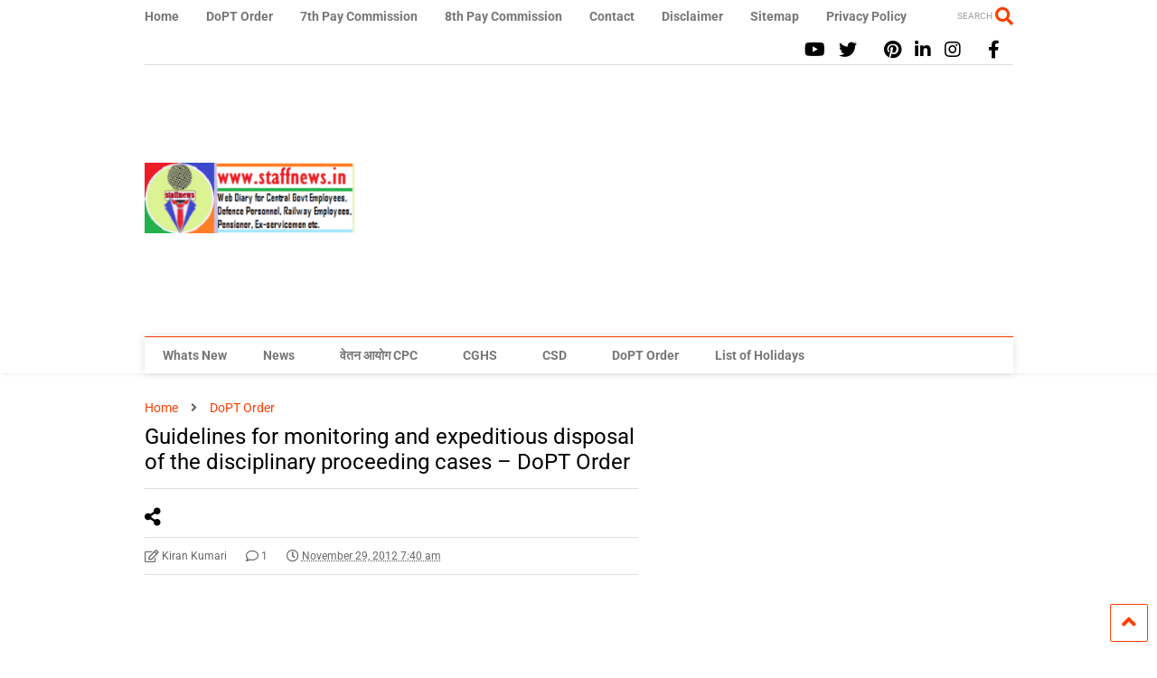

--- FILE ---
content_type: text/html; charset=UTF-8
request_url: https://www.staffnews.in/2012/11/guidelines-for-monitoring-and.html
body_size: 40877
content:

<!DOCTYPE html>
<!--[if IE 7]>
<html class="ie ie7" lang="en-US" prefix="og: https://ogp.me/ns#">
<![endif]-->
<!--[if IE 8]>
<html class="ie ie8" lang="en-US" prefix="og: https://ogp.me/ns#">
<![endif]-->
<!--[if !(IE 7) & !(IE 8)]><!-->
<html lang="en-US" prefix="og: https://ogp.me/ns#">
<!--<![endif]-->
<head><meta charset="UTF-8"><script>if(navigator.userAgent.match(/MSIE|Internet Explorer/i)||navigator.userAgent.match(/Trident\/7\..*?rv:11/i)){var href=document.location.href;if(!href.match(/[?&]nowprocket/)){if(href.indexOf("?")==-1){if(href.indexOf("#")==-1){document.location.href=href+"?nowprocket=1"}else{document.location.href=href.replace("#","?nowprocket=1#")}}else{if(href.indexOf("#")==-1){document.location.href=href+"&nowprocket=1"}else{document.location.href=href.replace("#","&nowprocket=1#")}}}}</script><script>(()=>{class RocketLazyLoadScripts{constructor(){this.v="2.0.4",this.userEvents=["keydown","keyup","mousedown","mouseup","mousemove","mouseover","mouseout","touchmove","touchstart","touchend","touchcancel","wheel","click","dblclick","input"],this.attributeEvents=["onblur","onclick","oncontextmenu","ondblclick","onfocus","onmousedown","onmouseenter","onmouseleave","onmousemove","onmouseout","onmouseover","onmouseup","onmousewheel","onscroll","onsubmit"]}async t(){this.i(),this.o(),/iP(ad|hone)/.test(navigator.userAgent)&&this.h(),this.u(),this.l(this),this.m(),this.k(this),this.p(this),this._(),await Promise.all([this.R(),this.L()]),this.lastBreath=Date.now(),this.S(this),this.P(),this.D(),this.O(),this.M(),await this.C(this.delayedScripts.normal),await this.C(this.delayedScripts.defer),await this.C(this.delayedScripts.async),await this.T(),await this.F(),await this.j(),await this.A(),window.dispatchEvent(new Event("rocket-allScriptsLoaded")),this.everythingLoaded=!0,this.lastTouchEnd&&await new Promise(t=>setTimeout(t,500-Date.now()+this.lastTouchEnd)),this.I(),this.H(),this.U(),this.W()}i(){this.CSPIssue=sessionStorage.getItem("rocketCSPIssue"),document.addEventListener("securitypolicyviolation",t=>{this.CSPIssue||"script-src-elem"!==t.violatedDirective||"data"!==t.blockedURI||(this.CSPIssue=!0,sessionStorage.setItem("rocketCSPIssue",!0))},{isRocket:!0})}o(){window.addEventListener("pageshow",t=>{this.persisted=t.persisted,this.realWindowLoadedFired=!0},{isRocket:!0}),window.addEventListener("pagehide",()=>{this.onFirstUserAction=null},{isRocket:!0})}h(){let t;function e(e){t=e}window.addEventListener("touchstart",e,{isRocket:!0}),window.addEventListener("touchend",function i(o){o.changedTouches[0]&&t.changedTouches[0]&&Math.abs(o.changedTouches[0].pageX-t.changedTouches[0].pageX)<10&&Math.abs(o.changedTouches[0].pageY-t.changedTouches[0].pageY)<10&&o.timeStamp-t.timeStamp<200&&(window.removeEventListener("touchstart",e,{isRocket:!0}),window.removeEventListener("touchend",i,{isRocket:!0}),"INPUT"===o.target.tagName&&"text"===o.target.type||(o.target.dispatchEvent(new TouchEvent("touchend",{target:o.target,bubbles:!0})),o.target.dispatchEvent(new MouseEvent("mouseover",{target:o.target,bubbles:!0})),o.target.dispatchEvent(new PointerEvent("click",{target:o.target,bubbles:!0,cancelable:!0,detail:1,clientX:o.changedTouches[0].clientX,clientY:o.changedTouches[0].clientY})),event.preventDefault()))},{isRocket:!0})}q(t){this.userActionTriggered||("mousemove"!==t.type||this.firstMousemoveIgnored?"keyup"===t.type||"mouseover"===t.type||"mouseout"===t.type||(this.userActionTriggered=!0,this.onFirstUserAction&&this.onFirstUserAction()):this.firstMousemoveIgnored=!0),"click"===t.type&&t.preventDefault(),t.stopPropagation(),t.stopImmediatePropagation(),"touchstart"===this.lastEvent&&"touchend"===t.type&&(this.lastTouchEnd=Date.now()),"click"===t.type&&(this.lastTouchEnd=0),this.lastEvent=t.type,t.composedPath&&t.composedPath()[0].getRootNode()instanceof ShadowRoot&&(t.rocketTarget=t.composedPath()[0]),this.savedUserEvents.push(t)}u(){this.savedUserEvents=[],this.userEventHandler=this.q.bind(this),this.userEvents.forEach(t=>window.addEventListener(t,this.userEventHandler,{passive:!1,isRocket:!0})),document.addEventListener("visibilitychange",this.userEventHandler,{isRocket:!0})}U(){this.userEvents.forEach(t=>window.removeEventListener(t,this.userEventHandler,{passive:!1,isRocket:!0})),document.removeEventListener("visibilitychange",this.userEventHandler,{isRocket:!0}),this.savedUserEvents.forEach(t=>{(t.rocketTarget||t.target).dispatchEvent(new window[t.constructor.name](t.type,t))})}m(){const t="return false",e=Array.from(this.attributeEvents,t=>"data-rocket-"+t),i="["+this.attributeEvents.join("],[")+"]",o="[data-rocket-"+this.attributeEvents.join("],[data-rocket-")+"]",s=(e,i,o)=>{o&&o!==t&&(e.setAttribute("data-rocket-"+i,o),e["rocket"+i]=new Function("event",o),e.setAttribute(i,t))};new MutationObserver(t=>{for(const n of t)"attributes"===n.type&&(n.attributeName.startsWith("data-rocket-")||this.everythingLoaded?n.attributeName.startsWith("data-rocket-")&&this.everythingLoaded&&this.N(n.target,n.attributeName.substring(12)):s(n.target,n.attributeName,n.target.getAttribute(n.attributeName))),"childList"===n.type&&n.addedNodes.forEach(t=>{if(t.nodeType===Node.ELEMENT_NODE)if(this.everythingLoaded)for(const i of[t,...t.querySelectorAll(o)])for(const t of i.getAttributeNames())e.includes(t)&&this.N(i,t.substring(12));else for(const e of[t,...t.querySelectorAll(i)])for(const t of e.getAttributeNames())this.attributeEvents.includes(t)&&s(e,t,e.getAttribute(t))})}).observe(document,{subtree:!0,childList:!0,attributeFilter:[...this.attributeEvents,...e]})}I(){this.attributeEvents.forEach(t=>{document.querySelectorAll("[data-rocket-"+t+"]").forEach(e=>{this.N(e,t)})})}N(t,e){const i=t.getAttribute("data-rocket-"+e);i&&(t.setAttribute(e,i),t.removeAttribute("data-rocket-"+e))}k(t){Object.defineProperty(HTMLElement.prototype,"onclick",{get(){return this.rocketonclick||null},set(e){this.rocketonclick=e,this.setAttribute(t.everythingLoaded?"onclick":"data-rocket-onclick","this.rocketonclick(event)")}})}S(t){function e(e,i){let o=e[i];e[i]=null,Object.defineProperty(e,i,{get:()=>o,set(s){t.everythingLoaded?o=s:e["rocket"+i]=o=s}})}e(document,"onreadystatechange"),e(window,"onload"),e(window,"onpageshow");try{Object.defineProperty(document,"readyState",{get:()=>t.rocketReadyState,set(e){t.rocketReadyState=e},configurable:!0}),document.readyState="loading"}catch(t){console.log("WPRocket DJE readyState conflict, bypassing")}}l(t){this.originalAddEventListener=EventTarget.prototype.addEventListener,this.originalRemoveEventListener=EventTarget.prototype.removeEventListener,this.savedEventListeners=[],EventTarget.prototype.addEventListener=function(e,i,o){o&&o.isRocket||!t.B(e,this)&&!t.userEvents.includes(e)||t.B(e,this)&&!t.userActionTriggered||e.startsWith("rocket-")||t.everythingLoaded?t.originalAddEventListener.call(this,e,i,o):(t.savedEventListeners.push({target:this,remove:!1,type:e,func:i,options:o}),"mouseenter"!==e&&"mouseleave"!==e||t.originalAddEventListener.call(this,e,t.savedUserEvents.push,o))},EventTarget.prototype.removeEventListener=function(e,i,o){o&&o.isRocket||!t.B(e,this)&&!t.userEvents.includes(e)||t.B(e,this)&&!t.userActionTriggered||e.startsWith("rocket-")||t.everythingLoaded?t.originalRemoveEventListener.call(this,e,i,o):t.savedEventListeners.push({target:this,remove:!0,type:e,func:i,options:o})}}J(t,e){this.savedEventListeners=this.savedEventListeners.filter(i=>{let o=i.type,s=i.target||window;return e!==o||t!==s||(this.B(o,s)&&(i.type="rocket-"+o),this.$(i),!1)})}H(){EventTarget.prototype.addEventListener=this.originalAddEventListener,EventTarget.prototype.removeEventListener=this.originalRemoveEventListener,this.savedEventListeners.forEach(t=>this.$(t))}$(t){t.remove?this.originalRemoveEventListener.call(t.target,t.type,t.func,t.options):this.originalAddEventListener.call(t.target,t.type,t.func,t.options)}p(t){let e;function i(e){return t.everythingLoaded?e:e.split(" ").map(t=>"load"===t||t.startsWith("load.")?"rocket-jquery-load":t).join(" ")}function o(o){function s(e){const s=o.fn[e];o.fn[e]=o.fn.init.prototype[e]=function(){return this[0]===window&&t.userActionTriggered&&("string"==typeof arguments[0]||arguments[0]instanceof String?arguments[0]=i(arguments[0]):"object"==typeof arguments[0]&&Object.keys(arguments[0]).forEach(t=>{const e=arguments[0][t];delete arguments[0][t],arguments[0][i(t)]=e})),s.apply(this,arguments),this}}if(o&&o.fn&&!t.allJQueries.includes(o)){const e={DOMContentLoaded:[],"rocket-DOMContentLoaded":[]};for(const t in e)document.addEventListener(t,()=>{e[t].forEach(t=>t())},{isRocket:!0});o.fn.ready=o.fn.init.prototype.ready=function(i){function s(){parseInt(o.fn.jquery)>2?setTimeout(()=>i.bind(document)(o)):i.bind(document)(o)}return"function"==typeof i&&(t.realDomReadyFired?!t.userActionTriggered||t.fauxDomReadyFired?s():e["rocket-DOMContentLoaded"].push(s):e.DOMContentLoaded.push(s)),o([])},s("on"),s("one"),s("off"),t.allJQueries.push(o)}e=o}t.allJQueries=[],o(window.jQuery),Object.defineProperty(window,"jQuery",{get:()=>e,set(t){o(t)}})}P(){const t=new Map;document.write=document.writeln=function(e){const i=document.currentScript,o=document.createRange(),s=i.parentElement;let n=t.get(i);void 0===n&&(n=i.nextSibling,t.set(i,n));const c=document.createDocumentFragment();o.setStart(c,0),c.appendChild(o.createContextualFragment(e)),s.insertBefore(c,n)}}async R(){return new Promise(t=>{this.userActionTriggered?t():this.onFirstUserAction=t})}async L(){return new Promise(t=>{document.addEventListener("DOMContentLoaded",()=>{this.realDomReadyFired=!0,t()},{isRocket:!0})})}async j(){return this.realWindowLoadedFired?Promise.resolve():new Promise(t=>{window.addEventListener("load",t,{isRocket:!0})})}M(){this.pendingScripts=[];this.scriptsMutationObserver=new MutationObserver(t=>{for(const e of t)e.addedNodes.forEach(t=>{"SCRIPT"!==t.tagName||t.noModule||t.isWPRocket||this.pendingScripts.push({script:t,promise:new Promise(e=>{const i=()=>{const i=this.pendingScripts.findIndex(e=>e.script===t);i>=0&&this.pendingScripts.splice(i,1),e()};t.addEventListener("load",i,{isRocket:!0}),t.addEventListener("error",i,{isRocket:!0}),setTimeout(i,1e3)})})})}),this.scriptsMutationObserver.observe(document,{childList:!0,subtree:!0})}async F(){await this.X(),this.pendingScripts.length?(await this.pendingScripts[0].promise,await this.F()):this.scriptsMutationObserver.disconnect()}D(){this.delayedScripts={normal:[],async:[],defer:[]},document.querySelectorAll("script[type$=rocketlazyloadscript]").forEach(t=>{t.hasAttribute("data-rocket-src")?t.hasAttribute("async")&&!1!==t.async?this.delayedScripts.async.push(t):t.hasAttribute("defer")&&!1!==t.defer||"module"===t.getAttribute("data-rocket-type")?this.delayedScripts.defer.push(t):this.delayedScripts.normal.push(t):this.delayedScripts.normal.push(t)})}async _(){await this.L();let t=[];document.querySelectorAll("script[type$=rocketlazyloadscript][data-rocket-src]").forEach(e=>{let i=e.getAttribute("data-rocket-src");if(i&&!i.startsWith("data:")){i.startsWith("//")&&(i=location.protocol+i);try{const o=new URL(i).origin;o!==location.origin&&t.push({src:o,crossOrigin:e.crossOrigin||"module"===e.getAttribute("data-rocket-type")})}catch(t){}}}),t=[...new Map(t.map(t=>[JSON.stringify(t),t])).values()],this.Y(t,"preconnect")}async G(t){if(await this.K(),!0!==t.noModule||!("noModule"in HTMLScriptElement.prototype))return new Promise(e=>{let i;function o(){(i||t).setAttribute("data-rocket-status","executed"),e()}try{if(navigator.userAgent.includes("Firefox/")||""===navigator.vendor||this.CSPIssue)i=document.createElement("script"),[...t.attributes].forEach(t=>{let e=t.nodeName;"type"!==e&&("data-rocket-type"===e&&(e="type"),"data-rocket-src"===e&&(e="src"),i.setAttribute(e,t.nodeValue))}),t.text&&(i.text=t.text),t.nonce&&(i.nonce=t.nonce),i.hasAttribute("src")?(i.addEventListener("load",o,{isRocket:!0}),i.addEventListener("error",()=>{i.setAttribute("data-rocket-status","failed-network"),e()},{isRocket:!0}),setTimeout(()=>{i.isConnected||e()},1)):(i.text=t.text,o()),i.isWPRocket=!0,t.parentNode.replaceChild(i,t);else{const i=t.getAttribute("data-rocket-type"),s=t.getAttribute("data-rocket-src");i?(t.type=i,t.removeAttribute("data-rocket-type")):t.removeAttribute("type"),t.addEventListener("load",o,{isRocket:!0}),t.addEventListener("error",i=>{this.CSPIssue&&i.target.src.startsWith("data:")?(console.log("WPRocket: CSP fallback activated"),t.removeAttribute("src"),this.G(t).then(e)):(t.setAttribute("data-rocket-status","failed-network"),e())},{isRocket:!0}),s?(t.fetchPriority="high",t.removeAttribute("data-rocket-src"),t.src=s):t.src="data:text/javascript;base64,"+window.btoa(unescape(encodeURIComponent(t.text)))}}catch(i){t.setAttribute("data-rocket-status","failed-transform"),e()}});t.setAttribute("data-rocket-status","skipped")}async C(t){const e=t.shift();return e?(e.isConnected&&await this.G(e),this.C(t)):Promise.resolve()}O(){this.Y([...this.delayedScripts.normal,...this.delayedScripts.defer,...this.delayedScripts.async],"preload")}Y(t,e){this.trash=this.trash||[];let i=!0;var o=document.createDocumentFragment();t.forEach(t=>{const s=t.getAttribute&&t.getAttribute("data-rocket-src")||t.src;if(s&&!s.startsWith("data:")){const n=document.createElement("link");n.href=s,n.rel=e,"preconnect"!==e&&(n.as="script",n.fetchPriority=i?"high":"low"),t.getAttribute&&"module"===t.getAttribute("data-rocket-type")&&(n.crossOrigin=!0),t.crossOrigin&&(n.crossOrigin=t.crossOrigin),t.integrity&&(n.integrity=t.integrity),t.nonce&&(n.nonce=t.nonce),o.appendChild(n),this.trash.push(n),i=!1}}),document.head.appendChild(o)}W(){this.trash.forEach(t=>t.remove())}async T(){try{document.readyState="interactive"}catch(t){}this.fauxDomReadyFired=!0;try{await this.K(),this.J(document,"readystatechange"),document.dispatchEvent(new Event("rocket-readystatechange")),await this.K(),document.rocketonreadystatechange&&document.rocketonreadystatechange(),await this.K(),this.J(document,"DOMContentLoaded"),document.dispatchEvent(new Event("rocket-DOMContentLoaded")),await this.K(),this.J(window,"DOMContentLoaded"),window.dispatchEvent(new Event("rocket-DOMContentLoaded"))}catch(t){console.error(t)}}async A(){try{document.readyState="complete"}catch(t){}try{await this.K(),this.J(document,"readystatechange"),document.dispatchEvent(new Event("rocket-readystatechange")),await this.K(),document.rocketonreadystatechange&&document.rocketonreadystatechange(),await this.K(),this.J(window,"load"),window.dispatchEvent(new Event("rocket-load")),await this.K(),window.rocketonload&&window.rocketonload(),await this.K(),this.allJQueries.forEach(t=>t(window).trigger("rocket-jquery-load")),await this.K(),this.J(window,"pageshow");const t=new Event("rocket-pageshow");t.persisted=this.persisted,window.dispatchEvent(t),await this.K(),window.rocketonpageshow&&window.rocketonpageshow({persisted:this.persisted})}catch(t){console.error(t)}}async K(){Date.now()-this.lastBreath>45&&(await this.X(),this.lastBreath=Date.now())}async X(){return document.hidden?new Promise(t=>setTimeout(t)):new Promise(t=>requestAnimationFrame(t))}B(t,e){return e===document&&"readystatechange"===t||(e===document&&"DOMContentLoaded"===t||(e===window&&"DOMContentLoaded"===t||(e===window&&"load"===t||e===window&&"pageshow"===t)))}static run(){(new RocketLazyLoadScripts).t()}}RocketLazyLoadScripts.run()})();</script>
	
	<meta name="viewport" content="width=device-width, initial-scale=1">
	<link rel="profile" href="https://gmpg.org/xfn/11">	
	
<!-- Search Engine Optimization by Rank Math - https://rankmath.com/ -->
<title>Guidelines for monitoring and expeditious disposal of the disciplinary proceeding cases - DoPT Order | StaffNews</title>
<link data-rocket-prefetch href="https://count-server.sharethis.com" rel="dns-prefetch">
<link data-rocket-prefetch href="https://pagead2.googlesyndication.com" rel="dns-prefetch">
<link data-rocket-prefetch href="https://buttons-config.sharethis.com" rel="dns-prefetch">
<link data-rocket-prefetch href="https://googleads.g.doubleclick.net" rel="dns-prefetch">
<link data-rocket-prefetch href="https://platform-api.sharethis.com" rel="dns-prefetch">
<link data-rocket-preload as="style" data-wpr-hosted-gf-parameters="family=Roboto%3A400%2C100%2C100italic%2C300%2C300italic%2C400italic%2C500%2C500italic%2C700%2C700italic%2C900%2C900italic&display=swap" href="https://www.staffnews.in/wp-content/cache/fonts/1/google-fonts/css/8/f/e/6e983deeb400569bd87d5f1445c33.css" rel="preload">
<link crossorigin data-rocket-preload as="font" href="https://www.staffnews.in/wp-content/cache/fonts/1/google-fonts/fonts/s/roboto/v50/KFO5CnqEu92Fr1Mu53ZEC9_Vu3r1gIhOszmkBnka.woff2" rel="preload">
<link crossorigin data-rocket-preload as="font" href="https://www.staffnews.in/wp-content/plugins/sneeit-framework/fonts/font-awesome-5x/webfonts/fa-regular-400.woff2" rel="preload">
<link crossorigin data-rocket-preload as="font" href="https://www.staffnews.in/wp-content/plugins/sneeit-framework/fonts/font-awesome-5x/webfonts/fa-brands-400.woff2" rel="preload">
<link data-wpr-hosted-gf-parameters="family=Roboto%3A400%2C100%2C100italic%2C300%2C300italic%2C400italic%2C500%2C500italic%2C700%2C700italic%2C900%2C900italic&display=swap" href="https://www.staffnews.in/wp-content/cache/fonts/1/google-fonts/css/8/f/e/6e983deeb400569bd87d5f1445c33.css" media="print" onload="this.media=&#039;all&#039;" rel="stylesheet">
<noscript data-wpr-hosted-gf-parameters=""><link rel="stylesheet" href="https://fonts.googleapis.com/css?family=Roboto%3A400%2C100%2C100italic%2C300%2C300italic%2C400italic%2C500%2C500italic%2C700%2C700italic%2C900%2C900italic&#038;display=swap"></noscript><link rel="preload" data-rocket-preload as="image" href="https://www.staffnews.in/wp-content/uploads/2022/01/logo-staffnews.png" fetchpriority="high">
<meta name="description" content="i. There are a number of instances where the Courts have set aside the order of penalty due to inordinate delay in initiating action. Therefore, it has to be"/>
<meta name="robots" content="follow, index, max-snippet:-1, max-video-preview:-1, max-image-preview:large"/>
<link rel="canonical" href="https://www.staffnews.in/2012/11/guidelines-for-monitoring-and.html" />
<meta property="og:locale" content="en_US" />
<meta property="og:type" content="article" />
<meta property="og:title" content="Guidelines for monitoring and expeditious disposal of the disciplinary proceeding cases - DoPT Order | StaffNews" />
<meta property="og:description" content="i. There are a number of instances where the Courts have set aside the order of penalty due to inordinate delay in initiating action. Therefore, it has to be" />
<meta property="og:url" content="https://www.staffnews.in/2012/11/guidelines-for-monitoring-and.html" />
<meta property="og:site_name" content="Central Govt Employees News - 8th Pay Commission - Staff News" />
<meta property="article:publisher" content="https://www.facebook.com/cgenews" />
<meta property="article:tag" content="CCS (CCA) Rules" />
<meta property="article:tag" content="CCS (Conduct) Rules" />
<meta property="article:tag" content="cvc" />
<meta property="article:tag" content="Inquiry Officer" />
<meta property="article:section" content="DoPT Order" />
<meta property="og:updated_time" content="2023-01-29T22:14:00+05:30" />
<meta property="fb:app_id" content="1020962394675640" />
<meta property="og:image" content="https://www.staffnews.in/wp-content/uploads/2019/11/staffnews-featured-image.png" />
<meta property="og:image:secure_url" content="https://www.staffnews.in/wp-content/uploads/2019/11/staffnews-featured-image.png" />
<meta property="og:image:width" content="470" />
<meta property="og:image:height" content="252" />
<meta property="og:image:alt" content="staffnews-featured-image" />
<meta property="og:image:type" content="image/png" />
<meta property="article:published_time" content="2012-11-29T07:40:00+05:30" />
<meta property="article:modified_time" content="2023-01-29T22:14:00+05:30" />
<meta name="twitter:card" content="summary_large_image" />
<meta name="twitter:title" content="Guidelines for monitoring and expeditious disposal of the disciplinary proceeding cases - DoPT Order | StaffNews" />
<meta name="twitter:description" content="i. There are a number of instances where the Courts have set aside the order of penalty due to inordinate delay in initiating action. Therefore, it has to be" />
<meta name="twitter:site" content="@Staffnews_In" />
<meta name="twitter:creator" content="@Staffnews_In" />
<meta name="twitter:image" content="https://www.staffnews.in/wp-content/uploads/2019/11/staffnews-featured-image.png" />
<meta name="twitter:label1" content="Written by" />
<meta name="twitter:data1" content="Kiran Kumari" />
<meta name="twitter:label2" content="Time to read" />
<meta name="twitter:data2" content="6 minutes" />
<script type="application/ld+json" class="rank-math-schema">{"@context":"https://schema.org","@graph":[{"@type":"Place","@id":"https://www.staffnews.in/#place","address":{"@type":"PostalAddress","addressLocality":"Dehradun","addressRegion":"Dehradun","postalCode":"248001","addressCountry":"India"}},{"@type":["NewsMediaOrganization","Organization"],"@id":"https://www.staffnews.in/#organization","name":"Staffnews","url":"https://www.staffnews.in","sameAs":["https://www.facebook.com/cgenews","https://twitter.com/Staffnews_In"],"email":"karnmkwife@gmail.com","address":{"@type":"PostalAddress","addressLocality":"Dehradun","addressRegion":"Dehradun","postalCode":"248001","addressCountry":"India"},"location":{"@id":"https://www.staffnews.in/#place"}},{"@type":"WebSite","@id":"https://www.staffnews.in/#website","url":"https://www.staffnews.in","name":"Central Govt Employees News - 8th Pay Commission - Staff News","publisher":{"@id":"https://www.staffnews.in/#organization"},"inLanguage":"en-US"},{"@type":"ImageObject","@id":"https://www.staffnews.in/wp-content/uploads/2019/11/staffnews-featured-image.png","url":"https://www.staffnews.in/wp-content/uploads/2019/11/staffnews-featured-image.png","width":"470","height":"252","caption":"staffnews-featured-image","inLanguage":"en-US"},{"@type":"BreadcrumbList","@id":"https://www.staffnews.in/2012/11/guidelines-for-monitoring-and.html#breadcrumb","itemListElement":[{"@type":"ListItem","position":"1","item":{"@id":"https://www.staffnews.in","name":"Home"}},{"@type":"ListItem","position":"2","item":{"@id":"https://www.staffnews.in/category/dopt-order","name":"DoPT Order"}},{"@type":"ListItem","position":"3","item":{"@id":"https://www.staffnews.in/2012/11/guidelines-for-monitoring-and.html","name":"Guidelines for monitoring and expeditious disposal of the disciplinary proceeding cases &#8211; DoPT Order"}}]},{"@type":"WebPage","@id":"https://www.staffnews.in/2012/11/guidelines-for-monitoring-and.html#webpage","url":"https://www.staffnews.in/2012/11/guidelines-for-monitoring-and.html","name":"Guidelines for monitoring and expeditious disposal of the disciplinary proceeding cases - DoPT Order | StaffNews","datePublished":"2012-11-29T07:40:00+05:30","dateModified":"2023-01-29T22:14:00+05:30","isPartOf":{"@id":"https://www.staffnews.in/#website"},"primaryImageOfPage":{"@id":"https://www.staffnews.in/wp-content/uploads/2019/11/staffnews-featured-image.png"},"inLanguage":"en-US","breadcrumb":{"@id":"https://www.staffnews.in/2012/11/guidelines-for-monitoring-and.html#breadcrumb"}},{"@type":"Person","@id":"https://www.staffnews.in/author/karnmkwife","name":"Kiran Kumari","url":"https://www.staffnews.in/author/karnmkwife","image":{"@type":"ImageObject","@id":"https://secure.gravatar.com/avatar/31b71557c4c37d8b99027455077763b4f2709cfda46e93954594f786b8d7d392?s=96&amp;d=mm&amp;r=g","url":"https://secure.gravatar.com/avatar/31b71557c4c37d8b99027455077763b4f2709cfda46e93954594f786b8d7d392?s=96&amp;d=mm&amp;r=g","caption":"Kiran Kumari","inLanguage":"en-US"},"sameAs":["https://www.staffnews.in/"],"worksFor":{"@id":"https://www.staffnews.in/#organization"}},{"@type":"NewsArticle","headline":"Guidelines for monitoring and expeditious disposal of the disciplinary proceeding cases - DoPT Order |","datePublished":"2012-11-29T07:40:00+05:30","dateModified":"2023-01-29T22:14:00+05:30","articleSection":"DoPT Order","author":{"@id":"https://www.staffnews.in/author/karnmkwife","name":"Kiran Kumari"},"publisher":{"@id":"https://www.staffnews.in/#organization"},"description":"i. There are a number of instances where the Courts have set aside the order of penalty due to inordinate delay in initiating action. Therefore, it has to be","name":"Guidelines for monitoring and expeditious disposal of the disciplinary proceeding cases - DoPT Order |","@id":"https://www.staffnews.in/2012/11/guidelines-for-monitoring-and.html#richSnippet","isPartOf":{"@id":"https://www.staffnews.in/2012/11/guidelines-for-monitoring-and.html#webpage"},"image":{"@id":"https://www.staffnews.in/wp-content/uploads/2019/11/staffnews-featured-image.png"},"inLanguage":"en-US","mainEntityOfPage":{"@id":"https://www.staffnews.in/2012/11/guidelines-for-monitoring-and.html#webpage"}}]}</script>
<!-- /Rank Math WordPress SEO plugin -->

<link rel='dns-prefetch' href='//platform-api.sharethis.com' />

<link rel="alternate" type="application/rss+xml" title="Central Govt Employees News - 8th Pay Commission - Staff News &raquo; Feed" href="https://www.staffnews.in/feed" />
<link rel="alternate" type="application/rss+xml" title="Central Govt Employees News - 8th Pay Commission - Staff News &raquo; Comments Feed" href="https://www.staffnews.in/comments/feed" />
<link rel="alternate" type="application/rss+xml" title="Central Govt Employees News - 8th Pay Commission - Staff News &raquo; Guidelines for monitoring and expeditious disposal of the disciplinary proceeding cases &#8211; DoPT Order Comments Feed" href="https://www.staffnews.in/2012/11/guidelines-for-monitoring-and.html/feed" />
<link rel="alternate" title="oEmbed (JSON)" type="application/json+oembed" href="https://www.staffnews.in/wp-json/oembed/1.0/embed?url=https%3A%2F%2Fwww.staffnews.in%2F2012%2F11%2Fguidelines-for-monitoring-and.html" />
<link rel="alternate" title="oEmbed (XML)" type="text/xml+oembed" href="https://www.staffnews.in/wp-json/oembed/1.0/embed?url=https%3A%2F%2Fwww.staffnews.in%2F2012%2F11%2Fguidelines-for-monitoring-and.html&#038;format=xml" />
<style id='wp-img-auto-sizes-contain-inline-css' type='text/css'>
img:is([sizes=auto i],[sizes^="auto," i]){contain-intrinsic-size:3000px 1500px}
/*# sourceURL=wp-img-auto-sizes-contain-inline-css */
</style>
<style id='wp-emoji-styles-inline-css' type='text/css'>

	img.wp-smiley, img.emoji {
		display: inline !important;
		border: none !important;
		box-shadow: none !important;
		height: 1em !important;
		width: 1em !important;
		margin: 0 0.07em !important;
		vertical-align: -0.1em !important;
		background: none !important;
		padding: 0 !important;
	}
/*# sourceURL=wp-emoji-styles-inline-css */
</style>
<style id='wp-block-library-inline-css' type='text/css'>
:root{--wp-block-synced-color:#7a00df;--wp-block-synced-color--rgb:122,0,223;--wp-bound-block-color:var(--wp-block-synced-color);--wp-editor-canvas-background:#ddd;--wp-admin-theme-color:#007cba;--wp-admin-theme-color--rgb:0,124,186;--wp-admin-theme-color-darker-10:#006ba1;--wp-admin-theme-color-darker-10--rgb:0,107,160.5;--wp-admin-theme-color-darker-20:#005a87;--wp-admin-theme-color-darker-20--rgb:0,90,135;--wp-admin-border-width-focus:2px}@media (min-resolution:192dpi){:root{--wp-admin-border-width-focus:1.5px}}.wp-element-button{cursor:pointer}:root .has-very-light-gray-background-color{background-color:#eee}:root .has-very-dark-gray-background-color{background-color:#313131}:root .has-very-light-gray-color{color:#eee}:root .has-very-dark-gray-color{color:#313131}:root .has-vivid-green-cyan-to-vivid-cyan-blue-gradient-background{background:linear-gradient(135deg,#00d084,#0693e3)}:root .has-purple-crush-gradient-background{background:linear-gradient(135deg,#34e2e4,#4721fb 50%,#ab1dfe)}:root .has-hazy-dawn-gradient-background{background:linear-gradient(135deg,#faaca8,#dad0ec)}:root .has-subdued-olive-gradient-background{background:linear-gradient(135deg,#fafae1,#67a671)}:root .has-atomic-cream-gradient-background{background:linear-gradient(135deg,#fdd79a,#004a59)}:root .has-nightshade-gradient-background{background:linear-gradient(135deg,#330968,#31cdcf)}:root .has-midnight-gradient-background{background:linear-gradient(135deg,#020381,#2874fc)}:root{--wp--preset--font-size--normal:16px;--wp--preset--font-size--huge:42px}.has-regular-font-size{font-size:1em}.has-larger-font-size{font-size:2.625em}.has-normal-font-size{font-size:var(--wp--preset--font-size--normal)}.has-huge-font-size{font-size:var(--wp--preset--font-size--huge)}.has-text-align-center{text-align:center}.has-text-align-left{text-align:left}.has-text-align-right{text-align:right}.has-fit-text{white-space:nowrap!important}#end-resizable-editor-section{display:none}.aligncenter{clear:both}.items-justified-left{justify-content:flex-start}.items-justified-center{justify-content:center}.items-justified-right{justify-content:flex-end}.items-justified-space-between{justify-content:space-between}.screen-reader-text{border:0;clip-path:inset(50%);height:1px;margin:-1px;overflow:hidden;padding:0;position:absolute;width:1px;word-wrap:normal!important}.screen-reader-text:focus{background-color:#ddd;clip-path:none;color:#444;display:block;font-size:1em;height:auto;left:5px;line-height:normal;padding:15px 23px 14px;text-decoration:none;top:5px;width:auto;z-index:100000}html :where(.has-border-color){border-style:solid}html :where([style*=border-top-color]){border-top-style:solid}html :where([style*=border-right-color]){border-right-style:solid}html :where([style*=border-bottom-color]){border-bottom-style:solid}html :where([style*=border-left-color]){border-left-style:solid}html :where([style*=border-width]){border-style:solid}html :where([style*=border-top-width]){border-top-style:solid}html :where([style*=border-right-width]){border-right-style:solid}html :where([style*=border-bottom-width]){border-bottom-style:solid}html :where([style*=border-left-width]){border-left-style:solid}html :where(img[class*=wp-image-]){height:auto;max-width:100%}:where(figure){margin:0 0 1em}html :where(.is-position-sticky){--wp-admin--admin-bar--position-offset:var(--wp-admin--admin-bar--height,0px)}@media screen and (max-width:600px){html :where(.is-position-sticky){--wp-admin--admin-bar--position-offset:0px}}

/*# sourceURL=wp-block-library-inline-css */
</style><style id='global-styles-inline-css' type='text/css'>
:root{--wp--preset--aspect-ratio--square: 1;--wp--preset--aspect-ratio--4-3: 4/3;--wp--preset--aspect-ratio--3-4: 3/4;--wp--preset--aspect-ratio--3-2: 3/2;--wp--preset--aspect-ratio--2-3: 2/3;--wp--preset--aspect-ratio--16-9: 16/9;--wp--preset--aspect-ratio--9-16: 9/16;--wp--preset--color--black: #000000;--wp--preset--color--cyan-bluish-gray: #abb8c3;--wp--preset--color--white: #ffffff;--wp--preset--color--pale-pink: #f78da7;--wp--preset--color--vivid-red: #cf2e2e;--wp--preset--color--luminous-vivid-orange: #ff6900;--wp--preset--color--luminous-vivid-amber: #fcb900;--wp--preset--color--light-green-cyan: #7bdcb5;--wp--preset--color--vivid-green-cyan: #00d084;--wp--preset--color--pale-cyan-blue: #8ed1fc;--wp--preset--color--vivid-cyan-blue: #0693e3;--wp--preset--color--vivid-purple: #9b51e0;--wp--preset--gradient--vivid-cyan-blue-to-vivid-purple: linear-gradient(135deg,rgb(6,147,227) 0%,rgb(155,81,224) 100%);--wp--preset--gradient--light-green-cyan-to-vivid-green-cyan: linear-gradient(135deg,rgb(122,220,180) 0%,rgb(0,208,130) 100%);--wp--preset--gradient--luminous-vivid-amber-to-luminous-vivid-orange: linear-gradient(135deg,rgb(252,185,0) 0%,rgb(255,105,0) 100%);--wp--preset--gradient--luminous-vivid-orange-to-vivid-red: linear-gradient(135deg,rgb(255,105,0) 0%,rgb(207,46,46) 100%);--wp--preset--gradient--very-light-gray-to-cyan-bluish-gray: linear-gradient(135deg,rgb(238,238,238) 0%,rgb(169,184,195) 100%);--wp--preset--gradient--cool-to-warm-spectrum: linear-gradient(135deg,rgb(74,234,220) 0%,rgb(151,120,209) 20%,rgb(207,42,186) 40%,rgb(238,44,130) 60%,rgb(251,105,98) 80%,rgb(254,248,76) 100%);--wp--preset--gradient--blush-light-purple: linear-gradient(135deg,rgb(255,206,236) 0%,rgb(152,150,240) 100%);--wp--preset--gradient--blush-bordeaux: linear-gradient(135deg,rgb(254,205,165) 0%,rgb(254,45,45) 50%,rgb(107,0,62) 100%);--wp--preset--gradient--luminous-dusk: linear-gradient(135deg,rgb(255,203,112) 0%,rgb(199,81,192) 50%,rgb(65,88,208) 100%);--wp--preset--gradient--pale-ocean: linear-gradient(135deg,rgb(255,245,203) 0%,rgb(182,227,212) 50%,rgb(51,167,181) 100%);--wp--preset--gradient--electric-grass: linear-gradient(135deg,rgb(202,248,128) 0%,rgb(113,206,126) 100%);--wp--preset--gradient--midnight: linear-gradient(135deg,rgb(2,3,129) 0%,rgb(40,116,252) 100%);--wp--preset--font-size--small: 13px;--wp--preset--font-size--medium: 20px;--wp--preset--font-size--large: 36px;--wp--preset--font-size--x-large: 42px;--wp--preset--spacing--20: 0.44rem;--wp--preset--spacing--30: 0.67rem;--wp--preset--spacing--40: 1rem;--wp--preset--spacing--50: 1.5rem;--wp--preset--spacing--60: 2.25rem;--wp--preset--spacing--70: 3.38rem;--wp--preset--spacing--80: 5.06rem;--wp--preset--shadow--natural: 6px 6px 9px rgba(0, 0, 0, 0.2);--wp--preset--shadow--deep: 12px 12px 50px rgba(0, 0, 0, 0.4);--wp--preset--shadow--sharp: 6px 6px 0px rgba(0, 0, 0, 0.2);--wp--preset--shadow--outlined: 6px 6px 0px -3px rgb(255, 255, 255), 6px 6px rgb(0, 0, 0);--wp--preset--shadow--crisp: 6px 6px 0px rgb(0, 0, 0);}:where(.is-layout-flex){gap: 0.5em;}:where(.is-layout-grid){gap: 0.5em;}body .is-layout-flex{display: flex;}.is-layout-flex{flex-wrap: wrap;align-items: center;}.is-layout-flex > :is(*, div){margin: 0;}body .is-layout-grid{display: grid;}.is-layout-grid > :is(*, div){margin: 0;}:where(.wp-block-columns.is-layout-flex){gap: 2em;}:where(.wp-block-columns.is-layout-grid){gap: 2em;}:where(.wp-block-post-template.is-layout-flex){gap: 1.25em;}:where(.wp-block-post-template.is-layout-grid){gap: 1.25em;}.has-black-color{color: var(--wp--preset--color--black) !important;}.has-cyan-bluish-gray-color{color: var(--wp--preset--color--cyan-bluish-gray) !important;}.has-white-color{color: var(--wp--preset--color--white) !important;}.has-pale-pink-color{color: var(--wp--preset--color--pale-pink) !important;}.has-vivid-red-color{color: var(--wp--preset--color--vivid-red) !important;}.has-luminous-vivid-orange-color{color: var(--wp--preset--color--luminous-vivid-orange) !important;}.has-luminous-vivid-amber-color{color: var(--wp--preset--color--luminous-vivid-amber) !important;}.has-light-green-cyan-color{color: var(--wp--preset--color--light-green-cyan) !important;}.has-vivid-green-cyan-color{color: var(--wp--preset--color--vivid-green-cyan) !important;}.has-pale-cyan-blue-color{color: var(--wp--preset--color--pale-cyan-blue) !important;}.has-vivid-cyan-blue-color{color: var(--wp--preset--color--vivid-cyan-blue) !important;}.has-vivid-purple-color{color: var(--wp--preset--color--vivid-purple) !important;}.has-black-background-color{background-color: var(--wp--preset--color--black) !important;}.has-cyan-bluish-gray-background-color{background-color: var(--wp--preset--color--cyan-bluish-gray) !important;}.has-white-background-color{background-color: var(--wp--preset--color--white) !important;}.has-pale-pink-background-color{background-color: var(--wp--preset--color--pale-pink) !important;}.has-vivid-red-background-color{background-color: var(--wp--preset--color--vivid-red) !important;}.has-luminous-vivid-orange-background-color{background-color: var(--wp--preset--color--luminous-vivid-orange) !important;}.has-luminous-vivid-amber-background-color{background-color: var(--wp--preset--color--luminous-vivid-amber) !important;}.has-light-green-cyan-background-color{background-color: var(--wp--preset--color--light-green-cyan) !important;}.has-vivid-green-cyan-background-color{background-color: var(--wp--preset--color--vivid-green-cyan) !important;}.has-pale-cyan-blue-background-color{background-color: var(--wp--preset--color--pale-cyan-blue) !important;}.has-vivid-cyan-blue-background-color{background-color: var(--wp--preset--color--vivid-cyan-blue) !important;}.has-vivid-purple-background-color{background-color: var(--wp--preset--color--vivid-purple) !important;}.has-black-border-color{border-color: var(--wp--preset--color--black) !important;}.has-cyan-bluish-gray-border-color{border-color: var(--wp--preset--color--cyan-bluish-gray) !important;}.has-white-border-color{border-color: var(--wp--preset--color--white) !important;}.has-pale-pink-border-color{border-color: var(--wp--preset--color--pale-pink) !important;}.has-vivid-red-border-color{border-color: var(--wp--preset--color--vivid-red) !important;}.has-luminous-vivid-orange-border-color{border-color: var(--wp--preset--color--luminous-vivid-orange) !important;}.has-luminous-vivid-amber-border-color{border-color: var(--wp--preset--color--luminous-vivid-amber) !important;}.has-light-green-cyan-border-color{border-color: var(--wp--preset--color--light-green-cyan) !important;}.has-vivid-green-cyan-border-color{border-color: var(--wp--preset--color--vivid-green-cyan) !important;}.has-pale-cyan-blue-border-color{border-color: var(--wp--preset--color--pale-cyan-blue) !important;}.has-vivid-cyan-blue-border-color{border-color: var(--wp--preset--color--vivid-cyan-blue) !important;}.has-vivid-purple-border-color{border-color: var(--wp--preset--color--vivid-purple) !important;}.has-vivid-cyan-blue-to-vivid-purple-gradient-background{background: var(--wp--preset--gradient--vivid-cyan-blue-to-vivid-purple) !important;}.has-light-green-cyan-to-vivid-green-cyan-gradient-background{background: var(--wp--preset--gradient--light-green-cyan-to-vivid-green-cyan) !important;}.has-luminous-vivid-amber-to-luminous-vivid-orange-gradient-background{background: var(--wp--preset--gradient--luminous-vivid-amber-to-luminous-vivid-orange) !important;}.has-luminous-vivid-orange-to-vivid-red-gradient-background{background: var(--wp--preset--gradient--luminous-vivid-orange-to-vivid-red) !important;}.has-very-light-gray-to-cyan-bluish-gray-gradient-background{background: var(--wp--preset--gradient--very-light-gray-to-cyan-bluish-gray) !important;}.has-cool-to-warm-spectrum-gradient-background{background: var(--wp--preset--gradient--cool-to-warm-spectrum) !important;}.has-blush-light-purple-gradient-background{background: var(--wp--preset--gradient--blush-light-purple) !important;}.has-blush-bordeaux-gradient-background{background: var(--wp--preset--gradient--blush-bordeaux) !important;}.has-luminous-dusk-gradient-background{background: var(--wp--preset--gradient--luminous-dusk) !important;}.has-pale-ocean-gradient-background{background: var(--wp--preset--gradient--pale-ocean) !important;}.has-electric-grass-gradient-background{background: var(--wp--preset--gradient--electric-grass) !important;}.has-midnight-gradient-background{background: var(--wp--preset--gradient--midnight) !important;}.has-small-font-size{font-size: var(--wp--preset--font-size--small) !important;}.has-medium-font-size{font-size: var(--wp--preset--font-size--medium) !important;}.has-large-font-size{font-size: var(--wp--preset--font-size--large) !important;}.has-x-large-font-size{font-size: var(--wp--preset--font-size--x-large) !important;}
/*# sourceURL=global-styles-inline-css */
</style>

<style id='classic-theme-styles-inline-css' type='text/css'>
/*! This file is auto-generated */
.wp-block-button__link{color:#fff;background-color:#32373c;border-radius:9999px;box-shadow:none;text-decoration:none;padding:calc(.667em + 2px) calc(1.333em + 2px);font-size:1.125em}.wp-block-file__button{background:#32373c;color:#fff;text-decoration:none}
/*# sourceURL=/wp-includes/css/classic-themes.min.css */
</style>
<link rel='stylesheet' id='share-this-share-buttons-sticky-css' href='https://www.staffnews.in/wp-content/plugins/sharethis-share-buttons/css/mu-style.css?ver=1754820643' type='text/css' media='all' />
<link rel='stylesheet' id='magone-style-css' href='https://www.staffnews.in/wp-content/themes/magone/style.min.css?ver=8.7' type='text/css' media='all' />
<style id='magone-style-inline-css' type='text/css'>

			
		
/*# sourceURL=magone-style-inline-css */
</style>
<link rel='stylesheet' id='magone-responsive-css' href='https://www.staffnews.in/wp-content/themes/magone/assets/css/responsive.min.css?ver=8.7' type='text/css' media='all' />
<link rel='stylesheet' id='magone-print-css' href='https://www.staffnews.in/wp-content/themes/magone/assets/css/print.min.css?ver=8.7' type='text/css' media='print' />
<link data-minify="1" rel='stylesheet' id='dashicons-css' href='https://www.staffnews.in/wp-content/cache/min/1/wp-includes/css/dashicons.min.css?ver=1767926604' type='text/css' media='all' />
<link data-minify="1" rel='stylesheet' id='thickbox-css' href='https://www.staffnews.in/wp-content/cache/min/1/wp-includes/js/thickbox/thickbox.css?ver=1767926604' type='text/css' media='all' />
<link data-minify="1" rel='stylesheet' id='sneeit-font-awesome-css' href='https://www.staffnews.in/wp-content/cache/min/1/wp-content/plugins/sneeit-framework/fonts/font-awesome-5x/css/all.min.css?ver=1767926604' type='text/css' media='all' />
<link rel='stylesheet' id='sneeit-font-awesome-shims-css' href='https://www.staffnews.in/wp-content/plugins/sneeit-framework/fonts/font-awesome-5x/css/v4-shims.min.css?ver=8.3' type='text/css' media='all' />
<link rel='stylesheet' id='sneeit-rating-css' href='https://www.staffnews.in/wp-content/plugins/sneeit-framework/css/min/front-rating.min.css?ver=8.3' type='text/css' media='all' />
<script type="rocketlazyloadscript" data-minify="1" data-rocket-type="text/javascript" data-rocket-src="https://www.staffnews.in/wp-content/cache/min/1/js/sharethis.js?ver=1767926604" id="share-this-share-buttons-mu-js" data-rocket-defer defer></script>
<script type="rocketlazyloadscript" data-rocket-type="text/javascript" data-rocket-src="https://www.staffnews.in/wp-includes/js/jquery/jquery.min.js?ver=3.7.1" id="jquery-core-js" data-rocket-defer defer></script>
<script type="rocketlazyloadscript" data-rocket-type="text/javascript" data-rocket-src="https://www.staffnews.in/wp-includes/js/jquery/jquery-migrate.min.js?ver=3.4.1" id="jquery-migrate-js" data-rocket-defer defer></script>
<link rel="https://api.w.org/" href="https://www.staffnews.in/wp-json/" /><link rel="alternate" title="JSON" type="application/json" href="https://www.staffnews.in/wp-json/wp/v2/posts/9622" /><link rel="EditURI" type="application/rsd+xml" title="RSD" href="https://www.staffnews.in/xmlrpc.php?rsd" />
<meta name="generator" content="WordPress 6.9" />
<link rel='shortlink' href='https://www.staffnews.in/?p=9622' />
  <script type="rocketlazyloadscript" data-minify="1" data-rocket-src="https://www.staffnews.in/wp-content/cache/min/1/sdks/web/v16/OneSignalSDK.page.js?ver=1767926604" defer></script>
  <script type="rocketlazyloadscript">
          window.OneSignalDeferred = window.OneSignalDeferred || [];
          OneSignalDeferred.push(async function(OneSignal) {
            await OneSignal.init({
              appId: "7603ff58-0f4c-40c6-bcc6-f42a1cca291a",
              serviceWorkerOverrideForTypical: true,
              path: "https://www.staffnews.in/wp-content/plugins/onesignal-free-web-push-notifications/sdk_files/",
              serviceWorkerParam: { scope: "/wp-content/plugins/onesignal-free-web-push-notifications/sdk_files/push/onesignal/" },
              serviceWorkerPath: "OneSignalSDKWorker.js",
            });
          });

          // Unregister the legacy OneSignal service worker to prevent scope conflicts
          if (navigator.serviceWorker) {
            navigator.serviceWorker.getRegistrations().then((registrations) => {
              // Iterate through all registered service workers
              registrations.forEach((registration) => {
                // Check the script URL to identify the specific service worker
                if (registration.active && registration.active.scriptURL.includes('OneSignalSDKWorker.js.php')) {
                  // Unregister the service worker
                  registration.unregister().then((success) => {
                    if (success) {
                      console.log('OneSignalSW: Successfully unregistered:', registration.active.scriptURL);
                    } else {
                      console.log('OneSignalSW: Failed to unregister:', registration.active.scriptURL);
                    }
                  });
                }
              });
            }).catch((error) => {
              console.error('Error fetching service worker registrations:', error);
            });
        }
        </script>
<!--[if lt IE 9]><script src="https://www.staffnews.in/wp-content/plugins/sneeit-framework/js/html5.js"></script><![endif]--><meta name="norton-safeweb-site-verification" content="ny7d66uyyvh4j76eaakv81u45fkkpw0s3aosyzjhq2m9p8x08vvlfpvfuyc0fjj2tarqqp96bfgzdyj1xbju2qru95-vtend76-13bwds-4f23l80dt7wh9ryvlea2-2" />
<meta name="p:domain_verify" content="5c0a42e3f0bc4ee974df8f411e6fdf1c"/>
<meta property="fb:pages" content="209717185754130" />
<meta name="facebook-domain-verification" content="s0uiwzvuqhdw6m6ycznl8iqpgor5k8" />
<!-- Global site tag (gtag.js) - Google Ads: 963246099 -->
<script type="rocketlazyloadscript" async data-rocket-src="https://www.googletagmanager.com/gtag/js?id=AW-963246099"></script>
<script type="rocketlazyloadscript">
  window.dataLayer = window.dataLayer || [];
  function gtag(){dataLayer.push(arguments);}
  gtag('js', new Date());

  gtag('config', 'AW-963246099');
</script>
<!-- Event snippet for Subscribe conversion page -->
<script type="rocketlazyloadscript">
  gtag('event', 'conversion', {'send_to': 'AW-963246099/Kvj_CO-JnasDEJPwp8sD'});
</script>
<meta name="theme-color" content="#FF3D00" /><link rel="icon" href="https://www.staffnews.in/wp-content/uploads/2020/01/cropped-fevicon-staffnews-1-32x32.png" sizes="32x32" />
<link rel="icon" href="https://www.staffnews.in/wp-content/uploads/2020/01/cropped-fevicon-staffnews-1-192x192.png" sizes="192x192" />
<link rel="apple-touch-icon" href="https://www.staffnews.in/wp-content/uploads/2020/01/cropped-fevicon-staffnews-1-180x180.png" />
<meta name="msapplication-TileImage" content="https://www.staffnews.in/wp-content/uploads/2020/01/cropped-fevicon-staffnews-1-270x270.png" />
		<style type="text/css" id="wp-custom-css">
			table {
width: 100%;
-webkit-overflow-scrolling: touch;
overflow-x: auto;
display:block;}
	
div {
  word-wrap: break-word;
}
.post-feature-media-wrapper {
 display: none;
}
ul {
list-style: disc
}
.content-template blockquote {
display: block;
width: 90%;
border: none;
padding: 20px 20px 20px 40px;
background: #ddd;
	    color: black;
}
.content-template blockquote .blockquote-icon { display: none
}
.rpwwt-post-title {
    margin: 0 0 0.5rem;
    font-size: 1.2rem;
    line-height: 1.2;
}
body {font-size:16px }
		</style>
		<style type="text/css">.m1-wrapper{width:1000px}.header-layout-logo-mid .td .blog-title, .header-layout-logo-top .td .blog-title{max-width:232px!important}#content{width:60%}.main-sidebar{width:35%}a,a:hover,.color,.slider-item .meta-item .fa, .shortcode-tab ul.tab-header li a, .shortcode-vtab ul.tab-header li a, .shortcode-tab.ui-tabs ul.tab-header.ui-tabs-nav .ui-tabs-anchor, .shortcode-vtab.ui-tabs ul.tab-header.ui-tabs-nav .ui-tabs-anchor, .shortcode-accordion .ui-state-default .accordion-title {color: #FF3D00;}.border {border-color: #FF3D00;}.bg {background-color: #FF3D00;}.main-menu {border-top: 1px solid #FF3D00;}.main-menu ul.sub-menu li:hover > a {border-left: 2px solid #FF3D00;}.main-menu .menu-item-mega > .menu-item-inner > .sub-menu {border-top: 2px solid #FF3D00;}.main-menu .menu-item-mega > .menu-item-inner > .sub-menu > li li:hover a {border-left: 1px solid #FF3D00;}.main-menu ul.sub-menu li:hover > a, .main-menu .menu-item-mega > .menu-item-inner > .sub-menu, .main-menu .menu-item-mega > .menu-item-inner > .sub-menu > li li:hover a {border-color: #FF3D00!important;}.header-social-icons ul li a:hover {color: #FF3D00;}.owl-dot.active,.main-sidebar .widget.follow-by-email .follow-by-email-submit {background: #FF3D00;}#footer .widget.social_icons li a:hover {color: #FF3D00;}#footer .follow-by-email .follow-by-email-submit, #mc_embed_signup .button, .wpcf7-form-control[type="submit"], .bbpress [type="submit"] {background: #FF3D00!important;}.feed.widget .feed-widget-header, .sneeit-percent-fill, .sneeit-percent-mask {border-color: #FF3D00;}.feed.widget.box-title h2.widget-title {background: #FF3D00;}.social_counter {color: #FF3D00}.social_counter .button {background: #FF3D00}body{color:#000000}body{background-color:#ffffff}.m1-wrapper, a.comments-title.active{background:#ffffff}.header-bg {background-color:#ffffff;}#header-content, #header-content span, #header-content a {color: #000000}.top-menu > ul.menu > li > a{color:#777}.top-menu > ul.menu > li:hover > a{color:#000000}.top-menu > ul.menu > li > a{font:normal bold 14px "Roboto", sans-serif}.main-menu ul.menu > li > a{color:#777777}.main-menu ul.menu > li:hover > a{color:#000000}.main-menu ul.menu > li:hover > a{background:#ffffff}.main-menu {background:#ffffff}.main-menu ul.menu > li.current-menu-item > a {background: #ff3d00}.main-menu ul.menu > li.current-menu-item > a {color:#ffffff}.main-menu > ul.menu > li > a{font:normal bold 14px "Roboto", sans-serif}.main-menu ul.menu li ul.sub-menu li > a{color:#cccccc}.main-menu ul.menu li ul.sub-menu li:hover > a{color:#ffffff}.main-menu ul.sub-menu,.main-menu .menu-item-mega-label .menu-item-inner{background:#333}body{background-attachment:scroll}body{font:normal normal 14px "Roboto", sans-serif}h1.post-title{font:normal normal 24px "Roboto", sans-serif}h1.post-title {color:#000}.post-sub-title-wrapper h2 {font:normal bold 20px "Roboto", sans-serif}.post-sub-title-wrapper h2 {color:#000}.post-body .post-body-inner {font:normal normal 14px "Roboto", sans-serif}.feed-widget-header .widget-title{font:normal normal 20px "Roboto", sans-serif}.feed.widget h3.item-title {font-family:"Roboto", sans-serif}.main-sidebar .widget > h2, .main-sidebar .feed-widget-header, .main-sidebar .feed-widget-header h2{font:normal normal 14px "Roboto", sans-serif}</style><noscript><style id="rocket-lazyload-nojs-css">.rll-youtube-player, [data-lazy-src]{display:none !important;}</style></noscript>
<link data-minify="1" rel='stylesheet' id='gglcptch-css' href='https://www.staffnews.in/wp-content/cache/min/1/wp-content/plugins/google-captcha/css/gglcptch.css?ver=1767926604' type='text/css' media='all' />
<style id="rocket-lazyrender-inline-css">[data-wpr-lazyrender] {content-visibility: auto;}</style><meta name="generator" content="WP Rocket 3.20.3" data-wpr-features="wpr_delay_js wpr_defer_js wpr_minify_js wpr_lazyload_images wpr_lazyload_iframes wpr_preconnect_external_domains wpr_auto_preload_fonts wpr_automatic_lazy_rendering wpr_oci wpr_image_dimensions wpr_minify_css wpr_preload_links wpr_host_fonts_locally wpr_desktop" /></head>

<body class="wp-singular post-template-default single single-post postid-9622 single-format-standard wp-theme-magone item sidebar-right solid-wrapper solid-menu full-width-header">
	<header  id="header" class="header-bg header-layout-logo-mid"><div  class="m1-wrapper header-bg"><div  class="wide">
				
<div  class="clear"></div>	<div class="top-bar has-menu">
	<a id="top-menu-toggle-mobile" class="top-menu-toggle header-button toggle-button mobile">
	<span class="inner">
		<i class="fa fa-bars color"></i> 
		<span>TOP MENU</span>
	</span>
</a>
<div class="widget page-list menu pagelist top-menu no-title" id="top-menu"><ul id="menu-header" class="menu"><li id="menu-item-24504" class="menu-item menu-item-type-custom menu-item-object-custom menu-item-home menu-item-24504"><a href="https://www.staffnews.in/">Home</a></li>
<li id="menu-item-159610" class="menu-item menu-item-type-post_type menu-item-object-page menu-item-159610"><a href="https://www.staffnews.in/department-of-personnel-and-training">DoPT Order</a></li>
<li id="menu-item-159611" class="menu-item menu-item-type-post_type menu-item-object-page menu-item-159611"><a href="https://www.staffnews.in/7th-cpc">7th Pay Commission</a></li>
<li id="menu-item-159612" class="menu-item menu-item-type-custom menu-item-object-custom menu-item-159612"><a href="https://www.staffnews.in/tag/8th-pay-commission">8th Pay Commission</a></li>
<li id="menu-item-159613" class="menu-item menu-item-type-post_type menu-item-object-page menu-item-159613"><a href="https://www.staffnews.in/contact">Contact</a></li>
<li id="menu-item-159614" class="menu-item menu-item-type-post_type menu-item-object-page menu-item-159614"><a href="https://www.staffnews.in/demo">Disclaimer</a></li>
<li id="menu-item-159615" class="menu-item menu-item-type-post_type menu-item-object-page menu-item-159615"><a href="https://www.staffnews.in/sitemap">Sitemap</a></li>
<li id="menu-item-159616" class="menu-item menu-item-type-post_type menu-item-object-page menu-item-privacy-policy menu-item-159616"><a rel="privacy-policy" href="https://www.staffnews.in/privacy-policy">Privacy Policy</a></li>
</ul><div  class="clear"></div><!--!important-->
</div>	<a class='header-button' id='search-toggle' href="javascript:void(0)">
	<span class='inner'>
		<span>SEARCH</span> <i class='fa fa-search color'></i>
	</span>
</a>
	<div class="header-social-icons"><ul><li><a href="https://www.facebook.com/cgenews" title="Facebook" class="social-icon Facebook" target="_blank"><i class="fa fa-facebook"></i></a></li><li><a href="https://g.page/r/Ca91AE7c191GEAE" title="Page" class="social-icon Page" target="_blank"><i class="fab fa-page"></i></a></li><li><a href="https://www.instagram.com/staffnews_in/" title="Instagram" class="social-icon Instagram" target="_blank"><i class="fa fa-instagram"></i></a></li><li><a href="https://www.linkedin.com/company/101197474" title="Linkedin" class="social-icon Linkedin" target="_blank"><i class="fa fa-linkedin"></i></a></li><li><a href="https://in.pinterest.com/cgenews" title="Pinterest" class="social-icon Pinterest" target="_blank"><i class="fa fa-pinterest"></i></a></li><li><a href="https://www.staffnews.in/feed" title="Staffnews" class="social-icon Staffnews" target="_blank"><i class="fab fa-staffnews"></i></a></li><li><a href="https://www.twitter.com/StaffNews_in" title="Twitter" class="social-icon Twitter" target="_blank"><i class="fa fa-twitter"></i></a></li><li><a href="https://www.youtube.com/channel/UCjQ_np3OAn-BCIcpjECthOQ/" title="Youtube" class="social-icon Youtube" target="_blank"><i class="fa fa-youtube"></i></a></li></ul><div class="clear"></div></div>
	<div class="clear"></div>		
</div>
<div class="top-page-wrapper auto-height">
	<div class="table">
		<div class="tr">

	
					<div id="top-page-logo" class="td">
						<h2 class="blog-title"><a href="https://www.staffnews.in" title="Central Govt Employees News - 8th Pay Commission - Staff News"><img fetchpriority="high" width="269" height="90" alt="Central Govt Employees News - 8th Pay Commission - Staff News" src="https://www.staffnews.in/wp-content/uploads/2022/01/logo-staffnews.png" data-retina="https://www.staffnews.in/wp-content/uploads/2022/01/logo-staffnews.png"/></a></h2>
				</div>
			<div class="td">
				<div class="header-ads">
					<script async src="https://pagead2.googlesyndication.com/pagead/js/adsbygoogle.js?client=ca-pub-1932413383883969"
     crossorigin="anonymous"></script>
<!-- Product_Services -->
<ins class="adsbygoogle"
     style="display:block"
     data-ad-client="ca-pub-1932413383883969"
     data-ad-slot="8878429037"
     data-ad-format="auto"
     data-full-width-responsive="true"></ins>
<script>
     (adsbygoogle = window.adsbygoogle || []).push({});
</script>				
					<div class="clear"></div>
				</div>				
			</div>
			
		
		</div>
	</div>
</div><!-- end of .auto-height.top-page-wrapper -->
<div class="clear"></div>


<div class="section shad header-bg" id="header-section">
	<div class="widget header no-title" id="header-content">
		<a id="main-menu-toggle" class="main-menu-toggle header-button toggle-button active">
	<span class="inner">
		<i class="fa fa-bars color"></i> 
		<span>MENU</span>
	</span>
	<span class="arrow border"></span>
</a>
<a id="main-menu-toggle-mobile" class="main-menu-toggle header-button toggle-button mobile">
	<span class="inner">
		<i class="fa fa-bars color"></i> 
		<span>MENU</span>
	</span>
	<span class="arrow border"></span>
</a>
						
	</div><!-- end of #header-content -->

	<div class="widget page-list menu pagelist main-menu no-title" id="main-menu"><ul id="menu-main" class="menu"><li id="menu-item-120574" class="menu-item menu-item-type-post_type menu-item-object-page menu-item-home menu-item-120574"><a href="https://www.staffnews.in/">Whats New</a></li>
<li id="menu-item-104154" class="menu-item menu-item-type-taxonomy menu-item-object-category menu-item-has-children menu-item-104154 menu-item-mega menu-item-mega-label menu-item-mega-category"><a href="https://www.staffnews.in/category/news" data-id="807">News</a>
<ul class="sub-menu">
	<li id="menu-item-24608" class="menu-item menu-item-type-taxonomy menu-item-object-category menu-item-24608"><a href="https://www.staffnews.in/category/pension">Pension</a></li>
	<li id="menu-item-24612" class="menu-item menu-item-type-taxonomy menu-item-object-category menu-item-24612"><a href="https://www.staffnews.in/category/income-tax">INCOME TAX</a></li>
	<li id="menu-item-24611" class="menu-item menu-item-type-taxonomy menu-item-object-category menu-item-24611"><a href="https://www.staffnews.in/category/cghs">Cghs</a></li>
	<li id="menu-item-24607" class="menu-item menu-item-type-taxonomy menu-item-object-category menu-item-24607"><a href="https://www.staffnews.in/category/railways">Railways</a></li>
	<li id="menu-item-24613" class="menu-item menu-item-type-taxonomy menu-item-object-category menu-item-24613"><a href="https://www.staffnews.in/category/post-office">Post office</a></li>
</ul>
</li>
<li id="menu-item-24614" class="menu-item menu-item-type-taxonomy menu-item-object-category menu-item-has-children menu-item-24614"><a href="https://www.staffnews.in/category/%e0%a4%b5%e0%a5%87%e0%a4%a4%e0%a4%a8-%e0%a4%86%e0%a4%af%e0%a5%8b%e0%a4%97">वेतन आयोग CPC</a>
<ul class="sub-menu">
	<li id="menu-item-160520" class="menu-item menu-item-type-taxonomy menu-item-object-category menu-item-has-children menu-item-160520"><a href="https://www.staffnews.in/category/8th-pay-commission">8th Pay Commission</a>
	<ul class="sub-menu">
		<li id="menu-item-160523" class="menu-item menu-item-type-custom menu-item-object-custom menu-item-160523"><a href="https://www.staffnews.in/tag/8th-cpc-terms-of-reference">Terms of Reference</a></li>
		<li id="menu-item-160521" class="menu-item menu-item-type-custom menu-item-object-custom menu-item-160521"><a href="https://www.staffnews.in/tag/8th-cpc-meeting">Meeting</a></li>
		<li id="menu-item-160522" class="menu-item menu-item-type-custom menu-item-object-custom menu-item-160522"><a href="https://www.staffnews.in/tag/8th-cpc-projected-salary">Projected Salary</a></li>
	</ul>
</li>
	<li id="menu-item-24610" class="menu-item menu-item-type-taxonomy menu-item-object-category menu-item-has-children menu-item-24610"><a href="https://www.staffnews.in/category/seventh-pay-commission">7th Pay Commission</a>
	<ul class="sub-menu">
		<li id="menu-item-27108" class="menu-item menu-item-type-taxonomy menu-item-object-category menu-item-27108"><a href="https://www.staffnews.in/category/seventh-pay-commission/pay-matrix">Pay Matrix</a></li>
		<li id="menu-item-24615" class="menu-item menu-item-type-taxonomy menu-item-object-post_tag menu-item-24615"><a href="https://www.staffnews.in/tag/implementation-of-7th-cpc">Implementation of 7th CPC</a></li>
		<li id="menu-item-24616" class="menu-item menu-item-type-taxonomy menu-item-object-post_tag menu-item-24616"><a href="https://www.staffnews.in/tag/7th-cpc-recommendation">7th CPC Recommendation</a></li>
		<li id="menu-item-24617" class="menu-item menu-item-type-taxonomy menu-item-object-post_tag menu-item-24617"><a href="https://www.staffnews.in/tag/seventh-pay-commission-report">Seventh Pay Commission Report</a></li>
		<li id="menu-item-24619" class="menu-item menu-item-type-taxonomy menu-item-object-post_tag menu-item-24619"><a href="https://www.staffnews.in/tag/7th-cpc-notification">7th CPC Notification</a></li>
	</ul>
</li>
	<li id="menu-item-160524" class="menu-item menu-item-type-custom menu-item-object-custom menu-item-160524"><a href="https://www.staffnews.in/tag/6-cpc-order">6th CPC</a></li>
	<li id="menu-item-25846" class="menu-item menu-item-type-custom menu-item-object-custom menu-item-25846"><a href="https://www.staffnews.in/2017/05/4th-5th-and-6th-cpc-pay-scales-and.html">4th to 7th CPC</a></li>
</ul>
</li>
<li id="menu-item-24620" class="menu-item menu-item-type-taxonomy menu-item-object-category menu-item-has-children menu-item-24620 menu-item-mega menu-item-mega-label menu-item-mega-category"><a href="https://www.staffnews.in/category/cghs" data-id="10">CGHS</a>
<ul class="sub-menu">
	<li id="menu-item-24621" class="menu-item menu-item-type-taxonomy menu-item-object-post_tag menu-item-24621"><a href="https://www.staffnews.in/tag/cghs-clarification">CGHS Clarification</a></li>
	<li id="menu-item-24622" class="menu-item menu-item-type-taxonomy menu-item-object-post_tag menu-item-24622"><a href="https://www.staffnews.in/tag/cghs-empanelment">cghs empanelment</a></li>
	<li id="menu-item-24623" class="menu-item menu-item-type-taxonomy menu-item-object-post_tag menu-item-has-children menu-item-24623"><a href="https://www.staffnews.in/tag/cghs-rates">cghs rates</a>
	<ul class="sub-menu">
		<li id="menu-item-163378" class="menu-item menu-item-type-post_type menu-item-object-post menu-item-163378"><a href="https://www.staffnews.in/2025/10/cghs-rates-applicable-for-treatment-at-healthcare-organisation-for-tier-i-x-city-annexure-ia.html">CGHS rates 2025 Tier I (X City): Annexure I(A)</a></li>
		<li id="menu-item-163379" class="menu-item menu-item-type-post_type menu-item-object-post menu-item-163379"><a href="https://www.staffnews.in/2025/10/cghs-rates-for-tier-ii-y-city.html">CGHS rates 2025 for Tier II (Y City): Annexure I(B)</a></li>
		<li id="menu-item-163380" class="menu-item menu-item-type-post_type menu-item-object-post menu-item-163380"><a href="https://www.staffnews.in/2025/10/cghs-rates-for-tier-iii-z-city.html">CGHS rates 2025 for Tier III (Z City): Annexure I(C)</a></li>
	</ul>
</li>
</ul>
</li>
<li id="menu-item-95256" class="menu-item menu-item-type-custom menu-item-object-custom menu-item-has-children menu-item-95256 menu-item-mega menu-item-mega-link"><a href="https://www.staffnews.in/tag/csd">CSD</a>
<ul class="sub-menu">
	<li id="menu-item-95257" class="menu-item menu-item-type-custom menu-item-object-custom menu-item-95257"><a href="https://www.staffnews.in/2015/08/csd-canteen-frequently-asked-question.html">CSD &#8211; FAQ</a></li>
	<li id="menu-item-95258" class="menu-item menu-item-type-post_type menu-item-object-post menu-item-95258"><a href="https://www.staffnews.in/2016/01/canteen-stores-department-csd-latest.html">Latest Price List and Contact Details</a></li>
	<li id="menu-item-95259" class="menu-item menu-item-type-post_type menu-item-object-post menu-item-95259"><a href="https://www.staffnews.in/2017/06/csd-purchasing-process-eligibility-faq.html">CSD Purchasing Process</a></li>
	<li id="menu-item-95260" class="menu-item menu-item-type-post_type menu-item-object-post menu-item-95260"><a href="https://www.staffnews.in/2018/06/csd-post-gst-afd-dealer-contact-details.html">AFD Dealer Contact Details for 4/2 wheeler prices</a></li>
	<li id="menu-item-95261" class="menu-item menu-item-type-post_type menu-item-object-post menu-item-95261"><a href="https://www.staffnews.in/2020/02/csd-four-wheelers-engine-cubic-capacity-available-as-on-28-01-2020.html">Four Wheelers Available</a></li>
	<li id="menu-item-95262" class="menu-item menu-item-type-post_type menu-item-object-post menu-item-95262"><a href="https://www.staffnews.in/2020/02/csd-afd-availability-list-index-no-of-truck-tractor-two-wheelers.html">2 Wheelers – Availability List</a></li>
</ul>
</li>
<li id="menu-item-109764" class="menu-item menu-item-type-taxonomy menu-item-object-category current-post-ancestor current-menu-parent current-post-parent menu-item-109764"><a href="https://www.staffnews.in/category/dopt-order">DoPT Order</a></li>
<li id="menu-item-109765" class="menu-item menu-item-type-taxonomy menu-item-object-category menu-item-109765"><a href="https://www.staffnews.in/category/list-of-holidays">List of Holidays</a></li>
</ul><div class="clear"></div><!--!important-->
</div>
	<div class="clear"></div>
</div>


			
	<div class="clear"></div>
				
<div class="clear"></div></div></div></header>

<div  class="m1-wrapper">
	<div  class="wide">
				<div class="clear"></div>
		<div id='primary'>
			<div id='content'><div class="content-inner">
							
<div class="clear"></div>							
	<div class="widget content-scroll no-title">
	<div class="blog-posts hfeed">
					<div class="post-outer">
				<div id="post-9622" class="post-9622 post type-post status-publish format-standard hentry category-dopt-order tag-ccs-cca-rules tag-ccs-conduct-rules tag-cvc tag-inquiry-officer" itemprop="blogPost" itemscope="itemscope" itemtype="http://schema.org/BlogPosting">
					<div class="post-header">
						<a name="9622" class="post-id" data-id="9622"></a>
						
												
						
													<div class="post-breadcrumb"><span><a href="https://www.staffnews.in"  class="breadcrumb-item"><span class="breadcrumb-item-text">Home</span></a></span><span><i class="fa fa-angle-right"></i></span><span><a href="https://www.staffnews.in/category/dopt-order"  class="breadcrumb-item"><span class="breadcrumb-item-text">DoPT Order</span></a></span><script type="application/ld+json" style="display:none">{"@context": "https://schema.org","@type": "BreadcrumbList","itemListElement": [{"@type":"ListItem","position":1,"item":{"@type":"WebSite","@id":"https://www.staffnews.in","name": "Home"}},{"@type":"ListItem","position":2,"item":{"@type":"WebSite","@id":"https://www.staffnews.in/category/dopt-order","name": "DoPT Order"}}]}</script></div>
										

													
						<h1 class="post-title entry-title" itemprop="name headline">Guidelines for monitoring and expeditious disposal of the disciplinary proceeding cases &#8211; DoPT Order</h1>							

																			
						
													<div class="header-post-sharing-buttons">
								<div class='post-section post-share-buttons'>
	<h4 class='post-section-title'>
		<i class="fa fa-share-alt"></i> 	</h4>
	<div class='post-share-buttons-holder'>
				<!--[if !IE]> -->
				<script type="text/javascript">var addthis_config = addthis_config||{};addthis_config.data_track_addressbar = false;addthis_config.data_track_clickback = false;</script><script type="text/javascript" src="//platform-api.sharethis.com/js/sharethis.js#property=5918673f74c4010012f8d020" async="async"></script><div class="addthis_sharing_toolbox"></div>
				
		<!-- <![endif]-->
		
		
	</div>
	<div class="clear"></div>
</div>
<div class="clear"></div>							</div>
							<div class="clear"></div>
												

						<!-- meta data for post -->
													<div class="post-meta-wrapper">
								<a class="author post-meta post-meta-author vcard" href="https://www.staffnews.in/author/karnmkwife" rel="author" title="Kiran Kumari" itemprop="author" itemscope="itemscope" itemtype="http://schema.org/Person">
	<i class="fa fa-pencil-square-o"></i>		<span class="fn" itemprop="name">Kiran Kumari</span>
</a>
<a class="post-meta post-meta-comments" href="#comments"><i class="fa fa-comment-o"></i> 1</a>	<a class="entry-date published post-meta post-meta-date timestamp-link" href="https://www.staffnews.in/2012/11/guidelines-for-monitoring-and.html" rel="bookmark" title="2023-01-29T22:14:00+05:30">
		<i class="fa fa-clock-o"></i>
	<abbr class="updated" itemprop="datePublished" title="January 29, 2023 10:14 pm">
			<span class="value">
				November 29, 2012 7:40 am			</span>
		</abbr>
	</a>
							</div>
												
						

					</div><!-- end post-header -->
										<div class="post-body entry-content content-template wide-right" id="post-body-9622" itemprop="articleBody">
												
																								
						<div class="post-body-inner"><div class='code-block code-block-1' style='margin: 8px auto; text-align: center; display: block; clear: both;'>
<script async src="https://pagead2.googlesyndication.com/pagead/js/adsbygoogle.js?client=ca-pub-1932413383883969"
     crossorigin="anonymous"></script>
<!-- Staffnews_Products_And_Services -->
<ins class="adsbygoogle"
     style="display:block"
     data-ad-client="ca-pub-1932413383883969"
     data-ad-slot="7129695763"
     data-ad-format="auto"
     data-full-width-responsive="true"></ins>
<script>
     (adsbygoogle = window.adsbygoogle || []).push({});
</script>
</div>
<div style="margin-top: 0px; margin-bottom: 0px;" class="sharethis-inline-share-buttons" ></div><p>&nbsp;</p>
<div style="text-align: center;">No. 425/04/2012-AVD-IV(A)</div>
<div style="text-align: center;">Ministry of Personnel, Public Grievances &amp; Pension</div>
<div style="text-align: center;">Department of Personnel &amp; Training</div>
<div style="text-align: right;">North Block, New Delhi</div>
<div style="text-align: right;">29th November, 2012</div>
<div style="text-align: center;">OFFICE MEMORANDUM</div>
<div style="text-align: center;"></div>
<p><b>Subject: Guidelines for monitoring and expeditious disposal of the disciplinary proceeding cases — reg.</b><br />
<b><br />
</b><br />
Instructions have been issued in the past for expeditious disposal of disciplinary proceedings against delinquent government servants. However, it has been observed that disciplinary proceedings are generally taking a long time which defeats the very purpose of initiating the said proceedings. Therefore, it has been considered necessary to issue the following guidelines for monitoring and expeditious disposal of disciplinary proceedings:<br />
<a name="more"></a></p>
<blockquote class="tr_bq"><p>i. There are a number of instances where the Courts have set aside the order of penalty due to inordinate delay in initiating action. Therefore, it has to be ensured that disciplinary proceedings are initiated without undue delay.</p></blockquote>
<blockquote class="tr_bq"><p>ii. The Administrative Department/Competent Authority should study the allegations more carefully and resort to minor penalty proceedings instead of initiating major penalty proceedings, where the circumstances involve minor infringements or cases of procedural irregularities. It has to be kept in mind that a minor penalty swiftly but judiciously imposed by a Disciplinary Authority is much more effective than a major penalty imposed after years spent on a protracted enquiry.</p></blockquote>
<blockquote class="tr_bq"><p>iii. There is undue delay due to repeated requests of the charged officer for time to give his written statement in reply to the charge sheet. As per existing instructions, the charged officer is allowed 10 days to submit his written statement. The charged officer may be allowed 3 — 4 days absence by the Controlling Officer for preparing his written statement in which case, no extension of time should be allowed beyond the stipulated period of 10 days. (DoP&amp;T&#8217;s OM No.142/5/2003-AVD.I dated 6th April, 2004)</p></blockquote>
<blockquote class="tr_bq"><p>iv. If vigilance angle is involved in a complaint, the case should be referred to CVC for their 1st stage advice within one month from the date of receipt of investigation report. If vigilance angle is not involved, case should be put up to the disciplinary authority for taking decision to initiate disciplinary action for major or minor penalty against delinquent officer under CCS(CCA) Rules within one month from the date of receipt of investigation report.</p></blockquote>
<blockquote class="tr_bq"><p>v.   After receipt of first stage advice of CVC, the case should be put up to the .disciplinary authority for taking decision to initiate disciplinary action for major or minor penalty against delinquent officer under CCS(CCA) Rules within one month from the date of receipt of 1st stage advice of CVC.</p></blockquote>
<div>
<blockquote class="tr_bq"><p>vi. The chargesheet should be issued to the charged officer within a week from the date of receipt of decision of the disciplinary authority to initiate major or minor penalty proceedings against him. In any case, it should be ensured that the chargesheet is issued within one month from the date of receipt of the 1st stage advice of CVC.</p></blockquote>
<blockquote class="tr_bq"><p>vii. Simultaneously with the issuance of chargesheet, names of suitable officer to be appointed as 10 &amp; PO may be selected tentatively. If the charged officer, in his written statement of defence, denies the charges leveled against him, orders regarding appointment of 10 &amp; PO should be issued immediately after receipt and consideration of defence statement. Copies of all the relevant papers/documents should also be provided to IO/P0 along with the order.</p></blockquote>
<blockquote class="tr_bq"><p>viii. The charge sheet should be drafted with utmost accuracy and precision based on the facts revealed during the investigation or otherwise and the misconduct involved. It should be ensured that no relevant material is left out and at the same time no irrelevant material or witnesses are included. (DoP&amp;T&#8217;s DO No.134/2/83-AVD.I dated 2nd May, 1985)</p></blockquote>
<blockquote class="tr_bq"><p>ix. As far as possible, copies of all the documents relied upon and the statements of witnesses cited on behalf of the Disciplinary Authority should be supplied to the Government servant along with the charge sheet, so that the time taken by the charged officer to submit his written statement of defense is reduced. (DoP&amp;T&#8217;s DO No.134/2/83-AVD.I dated 2nd May, 1985)</p></blockquote>
<blockquote class="tr_bq"><p>x. JO should submit his report within six months from the date of receipt of order of his appointment as 10. Where it is not possible to adhere to this time limit, the JO should submit reasons for delay to the disciplinary authority in writing.</p></blockquote>
<blockquote class="tr_bq"><p>xi. A copy of the inquiry report and also disagreement of the disciplinary authority, if any, on it should be provided to the Charged Officer within 15 days from the date of receipt of Inquiry Report alongwith reasons for disagreement of the Disciplinary Authority with JO&#8217;s findings, if any. (CVC Circular No. 000NGL/18 dated 23rd May, 2000). The Charged Officer may be allowed 15 days to submit, if he so desires, his written representation or submission to the disciplinary authority irrespective of whether the report is favourable or not to the government servant (DoP&amp;T&#8217;s O.M. No.11012/13/85-Estt. dated 26th June, 1989)</p></blockquote>
<blockquote class="tr_bq"><p>xii. After the receipt of the representation of charged officer on Inquiry Report, the case may be sent to CVC, wherever required, for their second stage advice, or to UPSC for their advice, as the case may be, within one month. (CVC&#8217;s Circular No 000NGL/18 dated 23rd May, 2000)</p></blockquote>
<blockquote class="tr_bq"><p>xiii. Penalty order should be issued within a month from the date of advice of UPSC. (DoP&amp;T&#8217;s DO No 134/2/83-AVD.I dated 2nd May, 1985)</p></blockquote>
<blockquote class="tr_bq"><p>xiv. The time-limits indicated above should be strictly adhered to. The CVO concerned would be directly responsible to adhere to these time limits.</p></blockquote>
</div>
<div>
<blockquote class="tr_bq"><p>xv. Each Ministry/Department may keep ready a panel of IO/P0 from their retired government officers which may be used when no serving government servant is available for appointment of IO/PO. The services of I0s/POs who would be available on the panel maintained by CVC may also be utilized in consultation with CVC.</p></blockquote>
<blockquote class="tr_bq"><p>xvi. In some Departments a large number of oral inquiries are pending. In order to expedite completion of inquiries within a specified time limit, some officers on a full time basis may be earmarked by the concerned Department to act as IO/PO.</p></blockquote>
<blockquote class="tr_bq"><p>xvii. In order to ensure expeditious disposal of disciplinary proceedings, vide DoP&amp;T&#8217;s OM No.372/19/2011-AVD-III) (Pt. 1) dated 26.09.2011, the second stage consultation with CVC in disciplinary matters has been dispensed with except in those cases where consultation with UPSC is not required as per extant rules/instructions. This may be followed. Since there will be only one consultation after receipt of IO&#8217;s report (either with CVC or the UPSC, as the case may be), it is expected that the new procedure would substantially reduce the time taken in finalizing disciplinary proceedings after receipt of the IO&#8217;s report.</p></blockquote>
<blockquote class="tr_bq"><p>xviii. Wherever a Departmental officer is appointed as the 10 in Departmental Proceedings, the officer concerned may be relieved from his normal duties for a period up to 20 days in two spells during which he should complete the inquiry and submit the report. During this period so allowed, he will attend to the inquiry on full time basis. These time spells may depend on the need and the feasibility of conducting full-time hearings on a day to day basis. (DoP&amp;T&#8217;s OM No.142/5/2003-AVD.I dated 6th April, 2004)</p></blockquote>
<blockquote class="tr_bq"><p>xix. For effective monitoring of the disciplinary proceedings cases, the Vigilance set up must be strengthened in every Ministry/Department. Instructions issued vide DOPT OM No. 372/19/2011-AVD-III (Pt.1) dated 26.09.2011 are hereby reiterated. All Ministries/Departments are requested to take appropriate action in the matter.</p></blockquote>
<div>All the Ministries/Departments are requested to follow the above guidelines in letter and spirit so that disciplinary proceedings are concluded expeditiously.</div>
</div>
<div></div>
<div style="text-align: right;">Sd/-</div>
<div style="text-align: right;">(Amarjit Singh)</div>
<div style="text-align: right;">Deputy Secretary to the Govt. of India</div>
<div style="text-align: right;"></div>
<div>Source: <a href="https://www.staffnews.in/wp-content/uploads/2012/11/425_04_2012-AVD-IV-A-29112012.pdf">Click here to view/download the PDF</a></div>
<div style="margin-top: 0px; margin-bottom: 0px;" class="sharethis-inline-share-buttons" ></div><!-- CONTENT END 1 -->
</div>
						<div class="clear"></div>
						
													
						<!-- clear for photos floats -->
						<div class="clear"></div>
						
						
												
						<span itemprop="publisher" itemscope itemtype="https://schema.org/Organization"><span itemprop="logo" itemscope itemtype="https://schema.org/ImageObject"><meta itemprop="url" content="https://www.staffnews.in/wp-content/uploads/2022/01/logo-staffnews.png"></span><meta itemprop="name" content="Web Diary for Central Govt Employees, Defence Personnel, Railway Employees, Pensioner, Ex-servicemen etc."></span><meta itemprop="dateModified" content="2023-01-29T22:14:00+05:30"><meta itemscope itemprop="mainEntityOfPage" itemType="https://schema.org/WebPage" itemid="https://www.staffnews.in/2012/11/guidelines-for-monitoring-and.html" content=""/>

						
					</div><!-- end post-body -->
					<aside id="under-post-content" class="section"><div class="clear"></div><div class="widget Label list label feed has-title fix-height " id="Label1"><div class="feed-widget-header"><h2 class="widget-title feed-widget-title"><span>Weekly Popular News</span></h2><div class="clear"></div></div><div class="widget-content feed-widget-content widget-content-Label1" id="widget-content-Label1"><div  class="shad item item-0 item-two item-three item-four table"><div class="tr"><div class="td item-index">1.</div><div class="td"><h3 class="item-title"><a href="https://www.staffnews.in/2026/01/new-functionality-for-uploading-of-documents-at-ddo-level.html"><span class="title-name">New functionality for uploading of documents and entering of remarks at DDO Level in PFMS for E-Bill: CAG, FinMin O.M.</span></a></h3></div><div class="td item-readmore"><a href="https://www.staffnews.in/2026/01/new-functionality-for-uploading-of-documents-at-ddo-level.html#more"><i class="fa fa-angle-right"></i></a></div></div></div><div class="clear"></div><div  class="shad item item-1 than-0 table"><div class="tr"><div class="td item-index">2.</div><div class="td"><h3 class="item-title"><a href="https://www.staffnews.in/2026/01/manual-for-procurement-of-works-2nd-edition-2025.html"><span class="title-name">MANUAL FOR PROCUREMENT OF WORKS Second Edition, 2025 by Department of Expenditure, Ministry of Finance</span></a></h3></div><div class="td item-readmore"><a href="https://www.staffnews.in/2026/01/manual-for-procurement-of-works-2nd-edition-2025.html#more"><i class="fa fa-angle-right"></i></a></div></div></div><div class="clear"></div><div  class="shad item item-2 item-two than-0 than-1 table"><div class="tr"><div class="td item-index">3.</div><div class="td"><h3 class="item-title"><a href="https://www.staffnews.in/2026/01/paripoorna-mediclaim-ayush-bima-for-cghs-beneficiaries.html"><span class="title-name">Paripoorna Mediclaim Ayush Bima for CGHS beneficiaries &#8211; Optional health insurance plan complements existing CGHS facilities</span></a></h3></div><div class="td item-readmore"><a href="https://www.staffnews.in/2026/01/paripoorna-mediclaim-ayush-bima-for-cghs-beneficiaries.html#more"><i class="fa fa-angle-right"></i></a></div></div></div><div class="clear"></div><div  class="shad item item-3 item-three than-0 than-1 than-2 table"><div class="tr"><div class="td item-index">4.</div><div class="td"><h3 class="item-title"><a href="https://www.staffnews.in/2026/01/amendment-in-provisions-related-to-holiday-homes.html"><span class="title-name">Amendment in provisions related to Holiday Homes: Railway Board RBE NO.126/2025 ACS No. 12 </span></a></h3></div><div class="td item-readmore"><a href="https://www.staffnews.in/2026/01/amendment-in-provisions-related-to-holiday-homes.html#more"><i class="fa fa-angle-right"></i></a></div></div></div><div class="clear"></div><div  class="shad item item-4 item-two item-four than-0 than-1 than-2 than-3 table"><div class="tr"><div class="td item-index">5.</div><div class="td"><h3 class="item-title"><a href="https://www.staffnews.in/2026/01/nps-vatsalya-scheme-guidelines-2025.html"><span class="title-name">NPS Vatsalya Scheme Guidelines 2025 &#8211; A plan for contribution by parents and guardians for minors</span></a></h3></div><div class="td item-readmore"><a href="https://www.staffnews.in/2026/01/nps-vatsalya-scheme-guidelines-2025.html#more"><i class="fa fa-angle-right"></i></a></div></div></div><div class="clear"></div><div  class="shad item item-5 than-0 than-1 than-2 than-3 than-4 table"><div class="tr"><div class="td item-index">6.</div><div class="td"><h3 class="item-title"><a href="https://www.staffnews.in/2026/01/composite-salary-account-package-for-central-government-employees.html"><span class="title-name">Composite Salary Account Package for Central Government Employees in association with Public Sector Banks &#8211; Unified salary account framework provides a one-stop financial solution</span></a></h3></div><div class="td item-readmore"><a href="https://www.staffnews.in/2026/01/composite-salary-account-package-for-central-government-employees.html#more"><i class="fa fa-angle-right"></i></a></div></div></div><div class="clear"></div><div  class="shad item item-6 item-two item-three than-0 than-1 than-2 than-3 than-4 than-5 table"><div class="tr"><div class="td item-index">7.</div><div class="td"><h3 class="item-title"><a href="https://www.staffnews.in/2026/01/simplification-of-joint-declaration-process-2.html"><span class="title-name">Simplification of Joint Declaration Process- Acceptance of Transgender Identity Certificate/Card for Change in Name and Gender: EPFO Order</span></a></h3></div><div class="td item-readmore"><a href="https://www.staffnews.in/2026/01/simplification-of-joint-declaration-process-2.html#more"><i class="fa fa-angle-right"></i></a></div></div></div><div class="clear"></div><div  class="shad item item-7 than-0 than-1 than-2 than-3 than-4 than-5 than-6 table"><div class="tr"><div class="td item-index">8.</div><div class="td"><h3 class="item-title"><a href="https://www.staffnews.in/2026/01/operational-guidelines-on-new-enrolment-incentive.html"><span class="title-name">Operational Guidelines on New Enrolment Incentive under MSF under NPS: PFRDA Circular</span></a></h3></div><div class="td item-readmore"><a href="https://www.staffnews.in/2026/01/operational-guidelines-on-new-enrolment-incentive.html#more"><i class="fa fa-angle-right"></i></a></div></div></div><div class="clear"></div><div  class="shad item item-8 item-two item-four than-0 than-1 than-2 than-3 than-4 than-5 than-6 than-7 table"><div class="tr"><div class="td item-index">9.</div><div class="td"><h3 class="item-title"><a href="https://www.staffnews.in/2026/01/posting-of-staff-in-reservation-cell.html"><span class="title-name">Posting of staff in Reservation Cell and functioning of Liaison Officers for SC/ST/OBC &#8211; Reiteration of instructions by Railway Board</span></a></h3></div><div class="td item-readmore"><a href="https://www.staffnews.in/2026/01/posting-of-staff-in-reservation-cell.html#more"><i class="fa fa-angle-right"></i></a></div></div></div><div class="clear"></div><div  class="shad item item-9 item-three than-0 than-1 than-2 than-3 than-4 than-5 than-6 than-7 than-8 table"><div class="tr"><div class="td item-index">10.</div><div class="td"><h3 class="item-title"><a href="https://www.staffnews.in/2026/01/review-of-existing-identified-local-languages-for-gds-engagement.html"><span class="title-name">Review of existing identified Local Languages for GDS Engagement in the offices located in the State of Sikkim</span></a></h3></div><div class="td item-readmore"><a href="https://www.staffnews.in/2026/01/review-of-existing-identified-local-languages-for-gds-engagement.html#more"><i class="fa fa-angle-right"></i></a></div></div></div><div class="clear"></div></div><div class="clear"></div></div><div class="clear"></div><div id="ai_widget-41" class="widget block-widget"><div class="alt-widget-content"><div class='code-block code-block-1' style='margin: 8px auto; text-align: center; display: block; clear: both;'>
<script async src="https://pagead2.googlesyndication.com/pagead/js/adsbygoogle.js?client=ca-pub-1932413383883969"
     crossorigin="anonymous"></script>
<!-- Staffnews_Products_And_Services -->
<ins class="adsbygoogle"
     style="display:block"
     data-ad-client="ca-pub-1932413383883969"
     data-ad-slot="7129695763"
     data-ad-format="auto"
     data-full-width-responsive="true"></ins>
<script>
     (adsbygoogle = window.adsbygoogle || []).push({});
</script>
</div>
<div class="clear"></div></div></div><div class="clear"></div></aside>					
					<div class="clear"></div>
					
					
					<div class="post-footer">
						<div class="post-labels post-section">										<a class="post-label" href="https://www.staffnews.in/category/dopt-order" rel="tag">
											<span class="bg label-name">DoPT Order</span>
											<span class="label-count">
												<span class="label-count-arrow"></span>
												<span class="label-count-value">1411</span>
											</span>
										</a>
																				<a class="post-label" href="https://www.staffnews.in/tag/ccs-cca-rules" rel="tag">
											<span class="bg label-name">CCS (CCA) Rules</span>
											<span class="label-count">
												<span class="label-count-arrow"></span>
												<span class="label-count-value">116</span>
											</span>
										</a>
																				<a class="post-label" href="https://www.staffnews.in/tag/ccs-conduct-rules" rel="tag">
											<span class="bg label-name">CCS (Conduct) Rules</span>
											<span class="label-count">
												<span class="label-count-arrow"></span>
												<span class="label-count-value">107</span>
											</span>
										</a>
																				<a class="post-label" href="https://www.staffnews.in/tag/cvc" rel="tag">
											<span class="bg label-name">cvc</span>
											<span class="label-count">
												<span class="label-count-arrow"></span>
												<span class="label-count-value">165</span>
											</span>
										</a>
																				<a class="post-label" href="https://www.staffnews.in/tag/inquiry-officer" rel="tag">
											<span class="bg label-name">Inquiry Officer</span>
											<span class="label-count">
												<span class="label-count-arrow"></span>
												<span class="label-count-value">67</span>
											</span>
										</a>
																			<div class="clear"></div>
								</div>
								<div class="clear"></div>
														

						<div class='post-section post-share-buttons'>
	<h4 class='post-section-title'>
		<i class="fa fa-share-alt"></i> 	</h4>
	<div class='post-share-buttons-holder'>
				<!--[if !IE]> -->
				<script type="text/javascript">var addthis_config = addthis_config||{};addthis_config.data_track_addressbar = false;addthis_config.data_track_clickback = false;</script><script type="text/javascript" src="//platform-api.sharethis.com/js/sharethis.js#property=5918673f74c4010012f8d020" async="async"></script><div class="addthis_sharing_toolbox"></div>
				
		<!-- <![endif]-->
		
		
	</div>
	<div class="clear"></div>
</div>
<div class="clear"></div><input class="post-share-buttons-url" value="https://www.staffnews.in/2012/11/guidelines-for-monitoring-and.html">												

												
						
					</div><!-- end post-footer -->
					
				</div><!-- end post-hentry -->
				
						<div class="blog-pager">
						<div class="blog-pager-item newer"><div class="blog-pager-item-inner">
				<div class="text">Newer Post</div>
				<a href="https://www.staffnews.in/2012/11/filling-up-of-vacancies-reserved-for.html" rel="next">Filling up of vacancies reserved for Persons with Disabilities &#8211; Latest Guidelines by DoPT</a>			</div></div>
			
						<div class="blog-pager-item older"><div class="blog-pager-item-inner">
				<div class="text">Older Post</div>
				<a href="https://www.staffnews.in/2012/11/family-pension-share-of-children-shall.html" rel="prev">Family Pension: Share of children shall be payable along with the legally wedded wife</a>			</div></div>
						<div class="clear"></div>
		</div>
									
				
				<div id="comments">
	<div id="comments-title-tabs">
		<h4 class="post-section-title comments-title-tabs-name comments-title-tab">
			<i class="fa fa-comments"></i> COMMENTS		</h4>
	</div>
	<div class="clear"></div>
	<div class="comments-title-tabs-hr"></div>
	<a name="comments"></a>
	
		
<div class="wordpress-comments comments">
	<a class="wordpress-comments-title comments-title" href="javascript:void(0)" data-target=".wordpress-comments" data-comment_number="data:post.numComments">
		WORDPRESS: <span class="color">1</span>	</a>
	
	<div class="wordpress-comments-inner comments-inner">
		<ul class="wordpress-comments-holder comments-holder">
				<li id="comment-1112" class="comment even thread-even depth-1">
			<span class="comment-avatar"></span>
	    
    <div class="comment-content">
        <div class="comment-header">
							<span class="comment-name">Anonymous</span>
			
				<a class="comment-date" href="https://www.staffnews.in/2012/11/guidelines-for-monitoring-and.html#comment-1112">13 years ago</a>
		</div>
		<div class="comment-body content-template"><p>All rules and regulations are there. But it is to be seen that the time limit fixed right from the date of framing of charges to its disposal should be adhered to. Please reiterate the circulars relating to the time limit for the cases of suspension for strict adherence</p>
</div>
        <div class="comment-footer">
			<a rel="nofollow" class="comment-reply-link" href="#comment-1112" data-commentid="1112" data-postid="9622" data-belowelement="comment-1112" data-respondelement="respond" data-replyto="Reply to Anonymous" aria-label="Reply to Anonymous"><span>Reply</span> <i class="fa fa-mail-forward"></i></a>		</div>
    </div>
    <div class="clear"></div>
    <div class="comment-form-holder comment-form-holder-8266935611634654861"></div>


</li><!-- #comment-## -->
		</ul>		
		<div class="wordpress-comment-footer">
				<div id="respond" class="comment-respond">
		<h3 id="reply-title" class="comment-reply-title">Leave a Reply <small><a rel="nofollow" id="cancel-comment-reply-link" href="/2012/11/guidelines-for-monitoring-and.html#respond" style="display:none;">Cancel reply</a></small></h3><form action="https://www.staffnews.in/wp-comments-post.php" method="post" id="commentform" class="comment-form"><p class="comment-notes"><span id="email-notes">Your email address will not be published.</span> <span class="required-field-message">Required fields are marked <span class="required">*</span></span></p><p class="comment-form-comment"><label for="comment">Comment <span class="required">*</span></label> <textarea id="comment" name="comment" cols="45" rows="8" maxlength="65525" required="required"></textarea></p><p class="comment-form-author"><label for="author">Name <span class="required">*</span></label> <input id="author" name="author" type="text" value="" size="30" maxlength="245" autocomplete="name" required="required" /></p>
<p class="comment-form-email"><label for="email">Email <span class="required">*</span></label> <input id="email" name="email" type="text" value="" size="30" maxlength="100" aria-describedby="email-notes" autocomplete="email" required="required" /></p>
<p class="comment-form-url"><label for="url">Website</label> <input id="url" name="url" type="text" value="" size="30" maxlength="200" autocomplete="url" /></p>
<p class="comment-form-cookies-consent"><input id="wp-comment-cookies-consent" name="wp-comment-cookies-consent" type="checkbox" value="yes" /> <label for="wp-comment-cookies-consent">Save my name, email, and website in this browser for the next time I comment.</label></p>
<div class="gglcptch gglcptch_v2"><div id="gglcptch_recaptcha_2161157337" class="gglcptch_recaptcha"></div>
				<noscript>
					<div style="width: 302px;">
						<div style="width: 302px; height: 422px; position: relative;">
							<div style="width: 302px; height: 422px; position: absolute;">
								<iframe src="https://www.google.com/recaptcha/api/fallback?k=6LeaKl0nAAAAALTb69X5ufyJcJqcKfHYlqeZa9Qm" frameborder="0" scrolling="no" style="width: 302px; height:422px; border-style: none;"></iframe>
							</div>
						</div>
						<div style="border-style: none; bottom: 12px; left: 25px; margin: 0px; padding: 0px; right: 25px; background: #f9f9f9; border: 1px solid #c1c1c1; border-radius: 3px; height: 60px; width: 300px;">
							<input type="hidden" id="g-recaptcha-response" name="g-recaptcha-response" class="g-recaptcha-response" style="width: 250px !important; height: 40px !important; border: 1px solid #c1c1c1 !important; margin: 10px 25px !important; padding: 0px !important; resize: none !important;">
						</div>
					</div>
				</noscript></div><p class="form-submit"><input name="submit" type="submit" id="submit" class="shad bg" value="Post Comment" /> <input type='hidden' name='comment_post_ID' value='9622' id='comment_post_ID' />
<input type='hidden' name='comment_parent' id='comment_parent' value='0' />
</p></form>	</div><!-- #respond -->
			</div>		
	</div>
	
	
</div>	
	<div class="facebook-comments comments">
    <a class="facebook-comments-title comments-title" href="javascript:void(0)" data-target=".facebook-comments">
        FACEBOOK: 
		<span class="color">
			<fb:comments-count href="https://www.staffnews.in/2012/11/guidelines-for-monitoring-and.html">0</fb:comments-count>
		</span>		
    </a>
    <div class="facebook-comments-inner comments-inner">
		<div id="jsid-comment-facebook-plugin" class="fb-comments fb_iframe_widget" data-numposts="5" data-colorscheme="light" data-width="0" data-height="600" fb-xfbml-state="rendered"></div>		
		<div class="hide ajax-comment-count" data-system="facebook" data-id="9622"><fb:comments-count href="https://www.staffnews.in/2012/11/guidelines-for-monitoring-and.html"></fb:comments-count></div>		
    </div>
</div>
	
			
</div><!--#comments-->	
<div class="clear"></div>

			</div>
	</div>
</div>			
		<div class="clear"></div><aside id="after-content" class="section footer-wide"><div id="recent_comments-3" class="widget Label list label feed fix-height none-icon"><h2 class="widget-title">Comments and reply</h2><div class="widget-content"><div class="shad item item-0 table"><div class="tr"><div class="td"><h2 class="item-title"><a href="https://www.staffnews.in/2017/07/7th-cpc-allowance-order-additional-hra-for-ner-ladakh-lakshadweep.html#comment-105029">								<span class="meta-item meta-item-author">Mousumi: </span>  <span class="title-name">If any New Delhi based central government employee is transferred from New Delhi to Chennai leaving family at home town and then Chennai to any place at Northeast retaining family at home town New Delhi all along,is the employee claim additional HRA?</span></a></h2><span class="meta-item meta-item-date">1 day ago</span></div><div class="td item-readmore"><a href="https://www.staffnews.in/2017/07/7th-cpc-allowance-order-additional-hra-for-ner-ladakh-lakshadweep.html#comment-105029"><i class="fa fa-angle-right"></i></a></div></div></div><div class="shad item item-1 table"><div class="tr"><div class="td"><h2 class="item-title"><a href="https://www.staffnews.in/2026/01/return-of-pension-payment-order-ppos-by-cppcs-to-cpao.html#comment-104720">								<span class="meta-item meta-item-author">MOTI LAL DINKAR: </span>  <span class="title-name">I am a retired person and required to obtain important notifications time to time.</span></a></h2><span class="meta-item meta-item-date">1 week ago</span></div><div class="td item-readmore"><a href="https://www.staffnews.in/2026/01/return-of-pension-payment-order-ppos-by-cppcs-to-cpao.html#comment-104720"><i class="fa fa-angle-right"></i></a></div></div></div><div class="shad item item-2 table"><div class="tr"><div class="td"><h2 class="item-title"><a href="https://www.staffnews.in/2026/01/cghs-rates-applicable-for-treatment-city-class-tier-mapping-in-terms-of-hra-continuation.html#comment-104707">								<span class="meta-item meta-item-author">T K Damodaran: </span>  <span class="title-name">You can definitely apply for CGHS card 
For further details please call me 9444944813 
T K Damodaran
General Secretary of CGHS Beneficiaries Welfare Association of India (Regd)</span></a></h2><span class="meta-item meta-item-date">2 weeks ago</span></div><div class="td item-readmore"><a href="https://www.staffnews.in/2026/01/cghs-rates-applicable-for-treatment-city-class-tier-mapping-in-terms-of-hra-continuation.html#comment-104707"><i class="fa fa-angle-right"></i></a></div></div></div><div class="shad item item-3 table"><div class="tr"><div class="td"><h2 class="item-title"><a href="https://www.staffnews.in/2026/01/cghs-rates-applicable-for-treatment-city-class-tier-mapping-in-terms-of-hra-continuation.html#comment-104703">								<span class="meta-item meta-item-author">shankar mamilla: </span>  <span class="title-name">Iam Mamila Shankar from Rajendra Nagar Hyderabad Telangana iam central government of India 
ICAR NBPGR Staff Skilled supporting staff in NBPGR Hyderabad . My date of birth 12-07-1960 iam retired employee.in 2020july.my any CGHS helth Card not received in my office.both or problem in my office in Hyderabad regional station.pl kindly request to in form my problems.pl salo
Thank you 
date</span></a></h2><span class="meta-item meta-item-date">2 weeks ago</span></div><div class="td item-readmore"><a href="https://www.staffnews.in/2026/01/cghs-rates-applicable-for-treatment-city-class-tier-mapping-in-terms-of-hra-continuation.html#comment-104703"><i class="fa fa-angle-right"></i></a></div></div></div><div class="shad item item-4 table"><div class="tr"><div class="td"><h2 class="item-title"><a href="https://www.staffnews.in/2026/01/cghs-rates-applicable-for-treatment-city-class-tier-mapping-in-terms-of-hra-continuation.html#comment-104701">								<span class="meta-item meta-item-author">M K KUMAR: </span>  <span class="title-name">Yes you can get it with the condition to surrender your FMA. Pay as per your last Level of basic pay latest subscriptions for each year/10 years for whole LIFE CARD.</span></a></h2><span class="meta-item meta-item-date">2 weeks ago</span></div><div class="td item-readmore"><a href="https://www.staffnews.in/2026/01/cghs-rates-applicable-for-treatment-city-class-tier-mapping-in-terms-of-hra-continuation.html#comment-104701"><i class="fa fa-angle-right"></i></a></div></div></div><div class="shad item item-5 table"><div class="tr"><div class="td"><h2 class="item-title"><a href="https://www.staffnews.in/2026/01/cghs-rates-applicable-for-treatment-city-class-tier-mapping-in-terms-of-hra-continuation.html#comment-104683">								<span class="meta-item meta-item-author">Akhilesh kumar Verma: </span>  <span class="title-name">I am Central Govt pensioner w.e.f 1st Feb 2015 . I have not applied for CGHS card. Can I apply now?</span></a></h2><span class="meta-item meta-item-date">2 weeks ago</span></div><div class="td item-readmore"><a href="https://www.staffnews.in/2026/01/cghs-rates-applicable-for-treatment-city-class-tier-mapping-in-terms-of-hra-continuation.html#comment-104683"><i class="fa fa-angle-right"></i></a></div></div></div><div class="shad item item-6 table"><div class="tr"><div class="td"><h2 class="item-title"><a href="https://www.staffnews.in/2026/01/cghs-rates-applicable-for-treatment-city-class-tier-mapping-in-terms-of-hra-continuation.html#comment-104682">								<span class="meta-item meta-item-author">Akhilesh kumar Verma: </span>  <span class="title-name">I retired from Doordarshan &amp; receiving Central Govt. Pension  w.e.f 1st Feb 2015. Can I apply for CGHS card as I  not apply till date .</span></a></h2><span class="meta-item meta-item-date">2 weeks ago</span></div><div class="td item-readmore"><a href="https://www.staffnews.in/2026/01/cghs-rates-applicable-for-treatment-city-class-tier-mapping-in-terms-of-hra-continuation.html#comment-104682"><i class="fa fa-angle-right"></i></a></div></div></div></div><div class="clear"></div></div><div class="clear"></div><div class="widget Label blogging label feed has-title auto-height none-icon " id="Label2"><div class="feed-widget-header"><h2 class="widget-title feed-widget-title"><a href="https://www.staffnews.in/category/8th-pay-commission">8th CPC Latest</a></h2><div class="clear"></div></div><div class="widget-content feed-widget-content widget-content-Label2" id="widget-content-Label2"><div  class="shad item item-0 item-two item-three item-four"><a  href="https://www.staffnews.in/2025/12/implementation-of-8th-pay-commission.html" class="thumbnail natural-thumbnail"><img width="1000" height="550" src="" class="attachment-full size-full" alt="Implementation of 8th Pay Commission 8वें वेतन आयोग का कार्यान्वयन &#8211; Official Statement by Govt." title="Implementation of 8th Pay Commission 8वें वेतन आयोग का कार्यान्वयन &#8211; Official Statement by Govt." decoding="async" sizes="(max-width: 1000px) 100vw, 1000px" data-s="https://www.staffnews.in/wp-content/uploads/2025/12/implementation-of-8th-pay-commission.jpg" data-ss="https://www.staffnews.in/wp-content/uploads/2025/12/implementation-of-8th-pay-commission.jpg 1000w, https://www.staffnews.in/wp-content/uploads/2025/12/implementation-of-8th-pay-commission-400x220.jpg 400w, https://www.staffnews.in/wp-content/uploads/2025/12/implementation-of-8th-pay-commission-650x358.jpg 650w, https://www.staffnews.in/wp-content/uploads/2025/12/implementation-of-8th-pay-commission-250x138.jpg 250w, https://www.staffnews.in/wp-content/uploads/2025/12/implementation-of-8th-pay-commission-768x422.jpg 768w, https://www.staffnews.in/wp-content/uploads/2025/12/implementation-of-8th-pay-commission-150x83.jpg 150w, https://www.staffnews.in/wp-content/uploads/2025/12/implementation-of-8th-pay-commission-50x28.jpg 50w, https://www.staffnews.in/wp-content/uploads/2025/12/implementation-of-8th-pay-commission-100x55.jpg 100w, https://www.staffnews.in/wp-content/uploads/2025/12/implementation-of-8th-pay-commission-200x110.jpg 200w, https://www.staffnews.in/wp-content/uploads/2025/12/implementation-of-8th-pay-commission-300x165.jpg 300w, https://www.staffnews.in/wp-content/uploads/2025/12/implementation-of-8th-pay-commission-350x193.jpg 350w, https://www.staffnews.in/wp-content/uploads/2025/12/implementation-of-8th-pay-commission-450x248.jpg 450w, https://www.staffnews.in/wp-content/uploads/2025/12/implementation-of-8th-pay-commission-500x275.jpg 500w, https://www.staffnews.in/wp-content/uploads/2025/12/implementation-of-8th-pay-commission-550x303.jpg 550w, https://www.staffnews.in/wp-content/uploads/2025/12/implementation-of-8th-pay-commission-800x440.jpg 800w" /></a><div class="item-content"><h3 class="item-title"><a href="https://www.staffnews.in/2025/12/implementation-of-8th-pay-commission.html" title="Implementation of 8th Pay Commission 8वें वेतन आयोग का कार्यान्वयन &#8211; Official Statement by Govt.">Implementation of 8th Pay Commission 8वें वेतन आयोग का कार्यान्वयन &#8211; Official Statement by Govt.</a></h3><div class="item-sub"><div class="item-readmore-wrapper"><a class="item-readmore" href="https://www.staffnews.in/2025/12/implementation-of-8th-pay-commission.html#more">Read More</a></div></div><div class="clear"></div></div><div class="clear"></div></div><div  class="shad item item-1 than-0"><a  href="https://www.staffnews.in/2025/12/eighth-pay-commission-will-recommend-on-pension.html" class="thumbnail item-thumbnail"><img width="1024" height="1024" src="" class="attachment-full size-full" alt="Eighth Pay Commission will recommend on Pension along with Pay and Allowances: Parliamentary Answer Clarifies" title="Eighth Pay Commission will recommend on Pension along with Pay and Allowances: Parliamentary Answer Clarifies" decoding="async" sizes="(max-width: 1024px) 100vw, 1024px" data-s="https://www.staffnews.in/wp-content/uploads/2025/12/8th-cpc-tor-amendment-bps-letter-17-11-2025.jpg" data-ss="https://www.staffnews.in/wp-content/uploads/2025/12/8th-cpc-tor-amendment-bps-letter-17-11-2025.jpg 1024w, https://www.staffnews.in/wp-content/uploads/2025/12/8th-cpc-tor-amendment-bps-letter-17-11-2025-400x400.jpg 400w, https://www.staffnews.in/wp-content/uploads/2025/12/8th-cpc-tor-amendment-bps-letter-17-11-2025-650x650.jpg 650w, https://www.staffnews.in/wp-content/uploads/2025/12/8th-cpc-tor-amendment-bps-letter-17-11-2025-250x250.jpg 250w, https://www.staffnews.in/wp-content/uploads/2025/12/8th-cpc-tor-amendment-bps-letter-17-11-2025-768x768.jpg 768w, https://www.staffnews.in/wp-content/uploads/2025/12/8th-cpc-tor-amendment-bps-letter-17-11-2025-150x150.jpg 150w, https://www.staffnews.in/wp-content/uploads/2025/12/8th-cpc-tor-amendment-bps-letter-17-11-2025-50x50.jpg 50w, https://www.staffnews.in/wp-content/uploads/2025/12/8th-cpc-tor-amendment-bps-letter-17-11-2025-100x100.jpg 100w, https://www.staffnews.in/wp-content/uploads/2025/12/8th-cpc-tor-amendment-bps-letter-17-11-2025-200x200.jpg 200w, https://www.staffnews.in/wp-content/uploads/2025/12/8th-cpc-tor-amendment-bps-letter-17-11-2025-300x300.jpg 300w, https://www.staffnews.in/wp-content/uploads/2025/12/8th-cpc-tor-amendment-bps-letter-17-11-2025-350x350.jpg 350w, https://www.staffnews.in/wp-content/uploads/2025/12/8th-cpc-tor-amendment-bps-letter-17-11-2025-450x450.jpg 450w, https://www.staffnews.in/wp-content/uploads/2025/12/8th-cpc-tor-amendment-bps-letter-17-11-2025-500x500.jpg 500w, https://www.staffnews.in/wp-content/uploads/2025/12/8th-cpc-tor-amendment-bps-letter-17-11-2025-550x550.jpg 550w, https://www.staffnews.in/wp-content/uploads/2025/12/8th-cpc-tor-amendment-bps-letter-17-11-2025-800x800.jpg 800w" /></a><div class="item-content"><h3 class="item-title"><a href="https://www.staffnews.in/2025/12/eighth-pay-commission-will-recommend-on-pension.html" title="Eighth Pay Commission will recommend on Pension along with Pay and Allowances: Parliamentary Answer Clarifies">Eighth Pay Commission will recommend on Pension along with Pay and Allowances: Parliamentary Answer Clarifies</a></h3><div class="item-sub"><div class="item-readmore-wrapper"><a class="item-readmore" href="https://www.staffnews.in/2025/12/eighth-pay-commission-will-recommend-on-pension.html#more">Read More</a></div></div><div class="clear"></div></div><div class="clear"></div></div><div  class="shad item item-2 item-two than-0 than-1"><a  href="https://www.staffnews.in/2025/12/expected-da-dr-from-jan-2026-cpi-iw-october-2025.html" class="thumbnail item-thumbnail"><img width="600" height="330" src="" class="attachment-full size-full" alt="Expected DA/DR from Jan 2026 and 8th CPC Fitment Factor – All-India CPI-IW for the month of October, 2025 issued" title="Expected DA/DR from Jan 2026 and 8th CPC Fitment Factor – All-India CPI-IW for the month of October, 2025 issued" decoding="async" sizes="(max-width: 600px) 100vw, 600px" data-s="https://www.staffnews.in/wp-content/uploads/2025/08/expected-da-dr-jan-26-8th-cpc-fitment-factor.png" data-ss="https://www.staffnews.in/wp-content/uploads/2025/08/expected-da-dr-jan-26-8th-cpc-fitment-factor.png 600w, https://www.staffnews.in/wp-content/uploads/2025/08/expected-da-dr-jan-26-8th-cpc-fitment-factor-400x220.png 400w, https://www.staffnews.in/wp-content/uploads/2025/08/expected-da-dr-jan-26-8th-cpc-fitment-factor-250x138.png 250w, https://www.staffnews.in/wp-content/uploads/2025/08/expected-da-dr-jan-26-8th-cpc-fitment-factor-150x83.png 150w, https://www.staffnews.in/wp-content/uploads/2025/08/expected-da-dr-jan-26-8th-cpc-fitment-factor-50x28.png 50w, https://www.staffnews.in/wp-content/uploads/2025/08/expected-da-dr-jan-26-8th-cpc-fitment-factor-100x55.png 100w, https://www.staffnews.in/wp-content/uploads/2025/08/expected-da-dr-jan-26-8th-cpc-fitment-factor-200x110.png 200w, https://www.staffnews.in/wp-content/uploads/2025/08/expected-da-dr-jan-26-8th-cpc-fitment-factor-300x165.png 300w, https://www.staffnews.in/wp-content/uploads/2025/08/expected-da-dr-jan-26-8th-cpc-fitment-factor-350x193.png 350w, https://www.staffnews.in/wp-content/uploads/2025/08/expected-da-dr-jan-26-8th-cpc-fitment-factor-450x248.png 450w, https://www.staffnews.in/wp-content/uploads/2025/08/expected-da-dr-jan-26-8th-cpc-fitment-factor-500x275.png 500w, https://www.staffnews.in/wp-content/uploads/2025/08/expected-da-dr-jan-26-8th-cpc-fitment-factor-550x303.png 550w" /></a><div class="item-content"><h3 class="item-title"><a href="https://www.staffnews.in/2025/12/expected-da-dr-from-jan-2026-cpi-iw-october-2025.html" title="Expected DA/DR from Jan 2026 and 8th CPC Fitment Factor – All-India CPI-IW for the month of October, 2025 issued">Expected DA/DR from Jan 2026 and 8th CPC Fitment Factor – All-India CPI-IW for the month of October, 2025 issued</a></h3><div class="item-sub"><div class="item-readmore-wrapper"><a class="item-readmore" href="https://www.staffnews.in/2025/12/expected-da-dr-from-jan-2026-cpi-iw-october-2025.html#more">Read More</a></div></div><div class="clear"></div></div><div class="clear"></div></div><div  class="shad item item-3 item-three than-0 than-1 than-2"><a  href="https://www.staffnews.in/2025/12/8th-central-pay-commission-no-merger-of-dearness-allowance.html" class="thumbnail item-thumbnail"><img width="1224" height="1000" src="" class="attachment-full size-full" alt="8TH CENTRAL PAY COMMISSION &#8211; No merger of Dearness Allowance with the Basic Pay: Reply by Govt. in Lok Sabha" title="8TH CENTRAL PAY COMMISSION &#8211; No merger of Dearness Allowance with the Basic Pay: Reply by Govt. in Lok Sabha" decoding="async" sizes="(max-width: 1224px) 100vw, 1224px" data-s="https://www.staffnews.in/wp-content/uploads/2025/12/8th-cpc-loksabha-answer-01-12-2025.jpg" data-ss="https://www.staffnews.in/wp-content/uploads/2025/12/8th-cpc-loksabha-answer-01-12-2025.jpg 1224w, https://www.staffnews.in/wp-content/uploads/2025/12/8th-cpc-loksabha-answer-01-12-2025-400x327.jpg 400w, https://www.staffnews.in/wp-content/uploads/2025/12/8th-cpc-loksabha-answer-01-12-2025-650x531.jpg 650w, https://www.staffnews.in/wp-content/uploads/2025/12/8th-cpc-loksabha-answer-01-12-2025-250x204.jpg 250w, https://www.staffnews.in/wp-content/uploads/2025/12/8th-cpc-loksabha-answer-01-12-2025-768x627.jpg 768w, https://www.staffnews.in/wp-content/uploads/2025/12/8th-cpc-loksabha-answer-01-12-2025-150x123.jpg 150w, https://www.staffnews.in/wp-content/uploads/2025/12/8th-cpc-loksabha-answer-01-12-2025-50x41.jpg 50w, https://www.staffnews.in/wp-content/uploads/2025/12/8th-cpc-loksabha-answer-01-12-2025-100x82.jpg 100w, https://www.staffnews.in/wp-content/uploads/2025/12/8th-cpc-loksabha-answer-01-12-2025-200x163.jpg 200w, https://www.staffnews.in/wp-content/uploads/2025/12/8th-cpc-loksabha-answer-01-12-2025-300x245.jpg 300w, https://www.staffnews.in/wp-content/uploads/2025/12/8th-cpc-loksabha-answer-01-12-2025-350x286.jpg 350w, https://www.staffnews.in/wp-content/uploads/2025/12/8th-cpc-loksabha-answer-01-12-2025-450x368.jpg 450w, https://www.staffnews.in/wp-content/uploads/2025/12/8th-cpc-loksabha-answer-01-12-2025-500x408.jpg 500w, https://www.staffnews.in/wp-content/uploads/2025/12/8th-cpc-loksabha-answer-01-12-2025-550x449.jpg 550w, https://www.staffnews.in/wp-content/uploads/2025/12/8th-cpc-loksabha-answer-01-12-2025-800x654.jpg 800w, https://www.staffnews.in/wp-content/uploads/2025/12/8th-cpc-loksabha-answer-01-12-2025-1200x980.jpg 1200w" /></a><div class="item-content"><h3 class="item-title"><a href="https://www.staffnews.in/2025/12/8th-central-pay-commission-no-merger-of-dearness-allowance.html" title="8TH CENTRAL PAY COMMISSION &#8211; No merger of Dearness Allowance with the Basic Pay: Reply by Govt. in Lok Sabha">8TH CENTRAL PAY COMMISSION &#8211; No merger of Dearness Allowance with the Basic Pay: Reply by Govt. in Lok Sabha</a></h3><div class="item-sub"><div class="item-readmore-wrapper"><a class="item-readmore" href="https://www.staffnews.in/2025/12/8th-central-pay-commission-no-merger-of-dearness-allowance.html#more">Read More</a></div></div><div class="clear"></div></div><div class="clear"></div></div><div  class="shad item item-4 item-two item-four than-0 than-1 than-2 than-3"><a  href="https://www.staffnews.in/2025/11/8th-cpc-merger-of-da-interim-relief-hindi-news.html" class="thumbnail item-thumbnail"><img width="1000" height="773" src="" class="attachment-full size-full" alt="8वां वेतन आयोग: क्या सरकार देगी &#8216;अंतरिम राहत&#8217; और DA मर्जर की सौगात? लोक सभा में उठेगा बड़ा सवाल" title="8वां वेतन आयोग: क्या सरकार देगी &#8216;अंतरिम राहत&#8217; और DA मर्जर की सौगात? लोक सभा में उठेगा बड़ा सवाल" decoding="async" sizes="(max-width: 1000px) 100vw, 1000px" data-s="https://www.staffnews.in/wp-content/uploads/2025/11/8th-cpc-loksabha-q-01-12-2025-news.jpg" data-ss="https://www.staffnews.in/wp-content/uploads/2025/11/8th-cpc-loksabha-q-01-12-2025-news.jpg 1000w, https://www.staffnews.in/wp-content/uploads/2025/11/8th-cpc-loksabha-q-01-12-2025-news-400x309.jpg 400w, https://www.staffnews.in/wp-content/uploads/2025/11/8th-cpc-loksabha-q-01-12-2025-news-650x502.jpg 650w, https://www.staffnews.in/wp-content/uploads/2025/11/8th-cpc-loksabha-q-01-12-2025-news-250x193.jpg 250w, https://www.staffnews.in/wp-content/uploads/2025/11/8th-cpc-loksabha-q-01-12-2025-news-768x594.jpg 768w, https://www.staffnews.in/wp-content/uploads/2025/11/8th-cpc-loksabha-q-01-12-2025-news-150x116.jpg 150w, https://www.staffnews.in/wp-content/uploads/2025/11/8th-cpc-loksabha-q-01-12-2025-news-50x39.jpg 50w, https://www.staffnews.in/wp-content/uploads/2025/11/8th-cpc-loksabha-q-01-12-2025-news-100x77.jpg 100w, https://www.staffnews.in/wp-content/uploads/2025/11/8th-cpc-loksabha-q-01-12-2025-news-200x155.jpg 200w, https://www.staffnews.in/wp-content/uploads/2025/11/8th-cpc-loksabha-q-01-12-2025-news-300x232.jpg 300w, https://www.staffnews.in/wp-content/uploads/2025/11/8th-cpc-loksabha-q-01-12-2025-news-350x271.jpg 350w, https://www.staffnews.in/wp-content/uploads/2025/11/8th-cpc-loksabha-q-01-12-2025-news-450x348.jpg 450w, https://www.staffnews.in/wp-content/uploads/2025/11/8th-cpc-loksabha-q-01-12-2025-news-500x387.jpg 500w, https://www.staffnews.in/wp-content/uploads/2025/11/8th-cpc-loksabha-q-01-12-2025-news-550x425.jpg 550w, https://www.staffnews.in/wp-content/uploads/2025/11/8th-cpc-loksabha-q-01-12-2025-news-800x618.jpg 800w" /></a><div class="item-content"><h3 class="item-title"><a href="https://www.staffnews.in/2025/11/8th-cpc-merger-of-da-interim-relief-hindi-news.html" title="8वां वेतन आयोग: क्या सरकार देगी &#8216;अंतरिम राहत&#8217; और DA मर्जर की सौगात? लोक सभा में उठेगा बड़ा सवाल">8वां वेतन आयोग: क्या सरकार देगी &#8216;अंतरिम राहत&#8217; और DA मर्जर की सौगात? लोक सभा में उठेगा बड़ा सवाल</a></h3><div class="item-sub"><div class="item-readmore-wrapper"><a class="item-readmore" href="https://www.staffnews.in/2025/11/8th-cpc-merger-of-da-interim-relief-hindi-news.html#more">Read More</a></div></div><div class="clear"></div></div><div class="clear"></div></div><div  class="shad item item-5 than-0 than-1 than-2 than-3 than-4"><a  href="https://www.staffnews.in/2025/11/exclusion-of-pension-revision-from-the-8th-cpcs-terms-of-reference.html" class="thumbnail item-thumbnail"><img width="800" height="706" src="" class="attachment-full size-full" alt="Exclusion of pension revision from the 8th CPC’s Terms of Reference (ToR)? Rajya Sabha Question Raises Alarm" title="Exclusion of pension revision from the 8th CPC’s Terms of Reference (ToR)? Rajya Sabha Question Raises Alarm" decoding="async" sizes="(max-width: 800px) 100vw, 800px" data-s="https://www.staffnews.in/wp-content/uploads/2025/11/exclusion-of-pension-8th-cpc-tor-rajya-sabha-question.jpg" data-ss="https://www.staffnews.in/wp-content/uploads/2025/11/exclusion-of-pension-8th-cpc-tor-rajya-sabha-question.jpg 800w, https://www.staffnews.in/wp-content/uploads/2025/11/exclusion-of-pension-8th-cpc-tor-rajya-sabha-question-400x353.jpg 400w, https://www.staffnews.in/wp-content/uploads/2025/11/exclusion-of-pension-8th-cpc-tor-rajya-sabha-question-650x574.jpg 650w, https://www.staffnews.in/wp-content/uploads/2025/11/exclusion-of-pension-8th-cpc-tor-rajya-sabha-question-250x221.jpg 250w, https://www.staffnews.in/wp-content/uploads/2025/11/exclusion-of-pension-8th-cpc-tor-rajya-sabha-question-768x678.jpg 768w, https://www.staffnews.in/wp-content/uploads/2025/11/exclusion-of-pension-8th-cpc-tor-rajya-sabha-question-150x132.jpg 150w, https://www.staffnews.in/wp-content/uploads/2025/11/exclusion-of-pension-8th-cpc-tor-rajya-sabha-question-50x44.jpg 50w, https://www.staffnews.in/wp-content/uploads/2025/11/exclusion-of-pension-8th-cpc-tor-rajya-sabha-question-100x88.jpg 100w, https://www.staffnews.in/wp-content/uploads/2025/11/exclusion-of-pension-8th-cpc-tor-rajya-sabha-question-200x177.jpg 200w, https://www.staffnews.in/wp-content/uploads/2025/11/exclusion-of-pension-8th-cpc-tor-rajya-sabha-question-300x265.jpg 300w, https://www.staffnews.in/wp-content/uploads/2025/11/exclusion-of-pension-8th-cpc-tor-rajya-sabha-question-350x309.jpg 350w, https://www.staffnews.in/wp-content/uploads/2025/11/exclusion-of-pension-8th-cpc-tor-rajya-sabha-question-450x397.jpg 450w, https://www.staffnews.in/wp-content/uploads/2025/11/exclusion-of-pension-8th-cpc-tor-rajya-sabha-question-500x441.jpg 500w, https://www.staffnews.in/wp-content/uploads/2025/11/exclusion-of-pension-8th-cpc-tor-rajya-sabha-question-550x485.jpg 550w" /></a><div class="item-content"><h3 class="item-title"><a href="https://www.staffnews.in/2025/11/exclusion-of-pension-revision-from-the-8th-cpcs-terms-of-reference.html" title="Exclusion of pension revision from the 8th CPC’s Terms of Reference (ToR)? Rajya Sabha Question Raises Alarm">Exclusion of pension revision from the 8th CPC’s Terms of Reference (ToR)? Rajya Sabha Question Raises Alarm</a></h3><div class="item-sub"><div class="item-readmore-wrapper"><a class="item-readmore" href="https://www.staffnews.in/2025/11/exclusion-of-pension-revision-from-the-8th-cpcs-terms-of-reference.html#more">Read More</a></div></div><div class="clear"></div></div><div class="clear"></div></div></div><div class="clear"></div></div><div class="clear"></div><div id="custom_html-7" class="widget_text widget widget_custom_html"><div class="widget_text alt-widget-content"><div class="textwidget custom-html-widget"><div id="featurable-f261acbb-23fa-4618-9b1f-ae10e546f41c" data-featurable-async ></div><script type="rocketlazyloadscript" data-minify="1" data-rocket-src="https://www.staffnews.in/wp-content/cache/min/1/assets/bundle.js?ver=1767926604" defer charset="UTF-8"></script></div><div class="clear"></div></div></div><div class="clear"></div></aside>			
<div class="clear"></div></div></div><aside id="sidebar" class="section main-sidebar sticky-inside"><div id="ai_widget-40" class="widget block-widget"><div class="alt-widget-content"><div class='code-block code-block-2' style='margin: 8px auto; text-align: center; display: block; clear: both;'>
<script async src="https://pagead2.googlesyndication.com/pagead/js/adsbygoogle.js?client=ca-pub-1932413383883969"
     crossorigin="anonymous"></script>
<!-- Product_Services -->
<ins class="adsbygoogle"
     style="display:block"
     data-ad-client="ca-pub-1932413383883969"
     data-ad-slot="8878429037"
     data-ad-format="auto"
     data-full-width-responsive="true"></ins>
<script>
     (adsbygoogle = window.adsbygoogle || []).push({});
</script></div>
<div class="clear"></div></div></div><div id="custom_html-4" class="widget_text widget widget_custom_html"><div class="widget_text alt-widget-content"></div><h2 class="widget-title"><span class="widget-title-content">E-Mail Subscription</span></h2><div class="clear"></div><div class="widget-content"><div class="textwidget custom-html-widget"><div class="followit--follow-form-container" attr-a attr-b attr-c attr-d attr-e attr-f><form data-v-90f77aca="" action="https://api.follow.it/subscription-form/[base64]/8" method="post"><div data-v-90f77aca="" class="form-preview" style="background-color: rgb(255, 255, 255); border-style: solid; border-width: 1px; border-color: rgb(204, 204, 204); position: relative;"><div data-v-90f77aca="" class="preview-heading"><h5 data-v-90f77aca="" style="text-transform: none !important; font-family: Montserrat; font-weight: bold; color: rgb(0, 0, 0); font-size: 16px; text-align: center;">Get new posts by email:</h5></div> <div data-v-90f77aca="" class="preview-input-field"><input data-v-90f77aca="" type="email" name="email" required="required" placeholder="Enter your email" spellcheck="false" style="text-transform: none !important; font-family: Montserrat; font-weight: normal; color: rgb(0, 0, 0); font-size: 14px; text-align: center; background-color: rgb(255, 255, 255);"></div> <div data-v-90f77aca="" class="preview-submit-button"><button data-v-90f77aca="" type="submit" style="text-transform: none !important; font-family: Montserrat; font-weight: bold; color: rgb(255, 255, 255); font-size: 16px; text-align: center; background-color: rgb(0, 0, 0);">Subscribe</button></div></div></form><a href="https://follow.it" class="powered-by-line">Powered by <img src="https://www.staffnews.in/wp-content/uploads/2022/02/colored-logo.png" alt="follow.it" width="99px" height="17px"/></a></div>
<hr/>
	<table border="0" width="225px">
	<tr>
		<td width="75px" align="left"><a href='https://www.facebook.com/cgenews'>
		<img width="36" height="36" alt="staffnews+facebook+page" border='0' src='https://www.staffnews.in/wp-content/uploads/2020/03/staffnews-facebook.png'/></a></td>
		<td width="75px" align="center"><a href='https://www.twitter.com/StaffNews_In'>
		<img width="36" height="36" alt="staffnews+twitter+page" border='0' src='https://www.staffnews.in/wp-content/uploads/2020/03/staffnews-twitter.png'/></a></td>
		<td width="75px" align="right">
		<a href='https://www.staffnews.in/feed'>
		<img width="36" height="36" alt="staffnews+rss+link" border='0' src='https://www.staffnews.in/wp-content/uploads/2020/03/staffnews-rss.png'/></a></td>
	</tr>
</table>
</div><div class="clear"></div></div></div><div class="clear"></div><div class="widget Label list label feed show-index has-title fix-height " id="Label3"><div class="feed-widget-header"><h2 class="widget-title feed-widget-title"><a href="https://www.staffnews.in/?s=">Latest News</a></h2><div class="clear"></div></div><div class="widget-content feed-widget-content widget-content-Label3" id="widget-content-Label3"><div  class="shad item item-0 item-two item-three item-four table"><div class="tr"><div class="td"><h3 class="item-title"><a href="https://www.staffnews.in/2026/01/strict-instructions-for-compliance-of-duties-of-peo-and-po.html"><span class="title-name">Strict Instructions for Compliance of Duties Assigned to Preliminary Enquiry Officer (PEO) and Presenting Officer (PO): CGA, FinMin Order</span></a></h3><span class="meta-item meta-item-date"><a class="meta-item meta-item-date" href="https://www.staffnews.in/2026/01/strict-instructions-for-compliance-of-duties-of-peo-and-po.html"><i class="fa fa-clock-o"></i> <span>January 18, 2026</span></a></span></div></div></div><div class="clear"></div><div  class="shad item item-1 than-0 table"><div class="tr"><div class="td"><h3 class="item-title"><a href="https://www.staffnews.in/2026/01/review-of-existing-identified-local-languages-for-gds-engagement.html"><span class="title-name">Review of existing identified Local Languages for GDS Engagement in the offices located in the State of Sikkim</span></a></h3><span class="meta-item meta-item-date"><a class="meta-item meta-item-date" href="https://www.staffnews.in/2026/01/review-of-existing-identified-local-languages-for-gds-engagement.html"><i class="fa fa-clock-o"></i> <span>January 18, 2026</span></a></span></div></div></div><div class="clear"></div><div  class="shad item item-2 item-two than-0 than-1 table"><div class="tr"><div class="td"><h3 class="item-title"><a href="https://www.staffnews.in/2026/01/posting-of-staff-in-reservation-cell.html"><span class="title-name">Posting of staff in Reservation Cell and functioning of Liaison Officers for SC/ST/OBC &#8211; Reiteration of instructions by Railway Board</span></a></h3><span class="meta-item meta-item-date"><a class="meta-item meta-item-date" href="https://www.staffnews.in/2026/01/posting-of-staff-in-reservation-cell.html"><i class="fa fa-clock-o"></i> <span>January 18, 2026</span></a></span></div></div></div><div class="clear"></div><div  class="shad item item-3 item-three than-0 than-1 than-2 table"><div class="tr"><div class="td"><h3 class="item-title"><a href="https://www.staffnews.in/2026/01/nps-vatsalya-scheme-guidelines-2025.html"><span class="title-name">NPS Vatsalya Scheme Guidelines 2025 &#8211; A plan for contribution by parents and guardians for minors</span></a></h3><span class="meta-item meta-item-date"><a class="meta-item meta-item-date" href="https://www.staffnews.in/2026/01/nps-vatsalya-scheme-guidelines-2025.html"><i class="fa fa-clock-o"></i> <span>January 18, 2026</span></a></span></div></div></div><div class="clear"></div><div  class="shad item item-4 item-two item-four than-0 than-1 than-2 than-3 table"><div class="tr"><div class="td"><h3 class="item-title"><a href="https://www.staffnews.in/2026/01/operational-guidelines-on-new-enrolment-incentive.html"><span class="title-name">Operational Guidelines on New Enrolment Incentive under MSF under NPS: PFRDA Circular</span></a></h3><span class="meta-item meta-item-date"><a class="meta-item meta-item-date" href="https://www.staffnews.in/2026/01/operational-guidelines-on-new-enrolment-incentive.html"><i class="fa fa-clock-o"></i> <span>January 17, 2026</span></a></span></div></div></div><div class="clear"></div><div  class="shad item item-5 than-0 than-1 than-2 than-3 than-4 table"><div class="tr"><div class="td"><h3 class="item-title"><a href="https://www.staffnews.in/2026/01/simplification-of-joint-declaration-process-2.html"><span class="title-name">Simplification of Joint Declaration Process- Acceptance of Transgender Identity Certificate/Card for Change in Name and Gender: EPFO Order</span></a></h3><span class="meta-item meta-item-date"><a class="meta-item meta-item-date" href="https://www.staffnews.in/2026/01/simplification-of-joint-declaration-process-2.html"><i class="fa fa-clock-o"></i> <span>January 17, 2026</span></a></span></div></div></div><div class="clear"></div></div><div class="clear"></div></div><div class="clear"></div><div id="media_image-4" class="widget widget_media_image"><div class="alt-widget-content"><a href="https://www.staffnews.in/2011/09/know-your-pension-process-roadmap.html"><img width="300" height="160" src="data:image/svg+xml,%3Csvg%20xmlns='http://www.w3.org/2000/svg'%20viewBox='0%200%20300%20160'%3E%3C/svg%3E" class="image wp-image-96908  attachment-medium size-medium" alt="pension-process-road-map-at-staffnews" style="max-width: 100%; height: auto;" decoding="async" data-lazy-srcset="https://www.staffnews.in/wp-content/uploads/2011/09/pension-process-road-map-at-staffnews-300x160.jpg 300w, https://www.staffnews.in/wp-content/uploads/2011/09/pension-process-road-map-at-staffnews.jpg 529w" data-lazy-sizes="(max-width: 300px) 100vw, 300px" data-lazy-src="https://www.staffnews.in/wp-content/uploads/2011/09/pension-process-road-map-at-staffnews-300x160.jpg" /><noscript><img width="300" height="160" src="https://www.staffnews.in/wp-content/uploads/2011/09/pension-process-road-map-at-staffnews-300x160.jpg" class="image wp-image-96908  attachment-medium size-medium" alt="pension-process-road-map-at-staffnews" style="max-width: 100%; height: auto;" decoding="async" srcset="https://www.staffnews.in/wp-content/uploads/2011/09/pension-process-road-map-at-staffnews-300x160.jpg 300w, https://www.staffnews.in/wp-content/uploads/2011/09/pension-process-road-map-at-staffnews.jpg 529w" sizes="(max-width: 300px) 100vw, 300px" /></noscript></a><div class="clear"></div></div></div><div class="clear"></div><div class="widget Label list label feed show-index has-title fix-height " id="Label4"><div class="feed-widget-header"><h2 class="widget-title feed-widget-title"><span>Popular O.M., Rules, Order, Article and News</span></h2><div class="clear"></div></div><div class="widget-content feed-widget-content widget-content-Label4" id="widget-content-Label4"><div  class="shad item item-0 item-two item-three item-four table"><div class="tr"><div class="td"><h3 class="item-title"><a href="https://www.staffnews.in/2026/01/da-dr-from-jan-2026-confirm-60-percecnt.html"><span class="title-name">DA/DR from Jan 2026 confirm @60% and effect on 8th CPC Fitment Factor – AICPI-IW for November, 2025 issued</span></a></h3></div></div></div><div class="clear"></div><div  class="shad item item-1 than-0 table"><div class="tr"><div class="td"><h3 class="item-title"><a href="https://www.staffnews.in/2026/01/return-of-pension-payment-order-ppos-by-cppcs-to-cpao.html"><span class="title-name">Return of Pension Payment Order (PPOs) and pension papers by CPPCs to CPAO after the demise of Pensioner /Family Pensioner: CPAO</span></a></h3></div></div></div><div class="clear"></div><div  class="shad item item-2 item-two than-0 than-1 table"><div class="tr"><div class="td"><h3 class="item-title"><a href="https://www.staffnews.in/2026/01/cghs-rates-applicable-for-treatment-city-class-tier-mapping-in-terms-of-hra-continuation.html"><span class="title-name">CGHS rates applicable for treatment at a healthcare organisation regarding city-class/tier mapping in terms of HRA continuation orders</span></a></h3></div></div></div><div class="clear"></div><div  class="shad item item-3 item-three than-0 than-1 than-2 table"><div class="tr"><div class="td"><h3 class="item-title"><a href="https://www.staffnews.in/2026/01/interest-rates-for-small-savings-schemes-w-e-f-01-01-2026.html"><span class="title-name">Interest rates for Small Savings Schemes w.e.f. 01.01.2026: Department of Posts SB Order 17/2025</span></a></h3></div></div></div><div class="clear"></div><div  class="shad item item-4 item-two item-four than-0 than-1 than-2 than-3 table"><div class="tr"><div class="td"><h3 class="item-title"><a href="https://www.staffnews.in/2026/01/grant-of-third-chance-to-junior-accounts-assistants.html"><span class="title-name">Grant of third chance to Junior Accounts Assistants in IREM Examination beyond four years: Railway Board RBA No. 31/2025</span></a></h3></div></div></div><div class="clear"></div><div  class="shad item item-5 than-0 than-1 than-2 than-3 than-4 table"><div class="tr"><div class="td"><h3 class="item-title"><a href="https://www.staffnews.in/2026/01/happy-new-year-2026.html"><span class="title-name">Happy New Year 2026! May you take the lead, find your spark, and manifest the extraordinary.</span></a></h3></div></div></div><div class="clear"></div></div><div class="clear"></div></div><style type="text/css" scoped>#Label4 a,#Label4 .slider-item .meta-item .fa,#Label4 .color {color: #dd0000}#Label4 .border,#Label4 a.feed-widget-pagination-button:hover {color: white}#Label4 a.feed-widget-pagination-button.active:hover {color: #dd0000}#Label4 .bg,#Label4.box-title h2.widget-title,#Label4 .owl-dot.active {background: #dd0000}#Label4.box-title h2.widget-title a,#Label4 .item-labels a,#Label4 .item-title a,#Label4 .meta-item,#Label4 .feed-widget-labels a {color:white}#Label4.list .meta-item {color: #dd0000}#Label4.list .item-title a {color: #dd0000}</style><div class="clear"></div><div id="archives-3" class="widget widget_archive"><div class="alt-widget-content"></div><h2 class="widget-title"><span class="widget-title-content">Monthly News</span></h2><div class="clear"></div><div class="widget-content">		<label class="screen-reader-text" for="archives-dropdown-3">Monthly News</label>
		<select id="archives-dropdown-3" name="archive-dropdown">
			
			<option value="">Select Month</option>
				<option value='https://www.staffnews.in/2026/01'> January 2026 &nbsp;(37)</option>
	<option value='https://www.staffnews.in/2025/12'> December 2025 &nbsp;(35)</option>
	<option value='https://www.staffnews.in/2025/11'> November 2025 &nbsp;(105)</option>
	<option value='https://www.staffnews.in/2025/10'> October 2025 &nbsp;(116)</option>
	<option value='https://www.staffnews.in/2025/09'> September 2025 &nbsp;(79)</option>
	<option value='https://www.staffnews.in/2025/08'> August 2025 &nbsp;(102)</option>
	<option value='https://www.staffnews.in/2025/07'> July 2025 &nbsp;(125)</option>
	<option value='https://www.staffnews.in/2025/06'> June 2025 &nbsp;(79)</option>
	<option value='https://www.staffnews.in/2025/05'> May 2025 &nbsp;(53)</option>
	<option value='https://www.staffnews.in/2025/04'> April 2025 &nbsp;(90)</option>
	<option value='https://www.staffnews.in/2025/03'> March 2025 &nbsp;(100)</option>
	<option value='https://www.staffnews.in/2025/02'> February 2025 &nbsp;(84)</option>
	<option value='https://www.staffnews.in/2025/01'> January 2025 &nbsp;(79)</option>
	<option value='https://www.staffnews.in/2024/12'> December 2024 &nbsp;(90)</option>
	<option value='https://www.staffnews.in/2024/11'> November 2024 &nbsp;(36)</option>
	<option value='https://www.staffnews.in/2024/10'> October 2024 &nbsp;(77)</option>
	<option value='https://www.staffnews.in/2024/09'> September 2024 &nbsp;(85)</option>
	<option value='https://www.staffnews.in/2024/08'> August 2024 &nbsp;(80)</option>
	<option value='https://www.staffnews.in/2024/07'> July 2024 &nbsp;(78)</option>
	<option value='https://www.staffnews.in/2024/06'> June 2024 &nbsp;(135)</option>
	<option value='https://www.staffnews.in/2024/05'> May 2024 &nbsp;(87)</option>
	<option value='https://www.staffnews.in/2024/04'> April 2024 &nbsp;(88)</option>
	<option value='https://www.staffnews.in/2024/03'> March 2024 &nbsp;(91)</option>
	<option value='https://www.staffnews.in/2024/02'> February 2024 &nbsp;(101)</option>
	<option value='https://www.staffnews.in/2024/01'> January 2024 &nbsp;(111)</option>
	<option value='https://www.staffnews.in/2023/12'> December 2023 &nbsp;(119)</option>
	<option value='https://www.staffnews.in/2023/11'> November 2023 &nbsp;(81)</option>
	<option value='https://www.staffnews.in/2023/10'> October 2023 &nbsp;(81)</option>
	<option value='https://www.staffnews.in/2023/09'> September 2023 &nbsp;(113)</option>
	<option value='https://www.staffnews.in/2023/08'> August 2023 &nbsp;(78)</option>
	<option value='https://www.staffnews.in/2023/07'> July 2023 &nbsp;(121)</option>
	<option value='https://www.staffnews.in/2023/06'> June 2023 &nbsp;(120)</option>
	<option value='https://www.staffnews.in/2023/05'> May 2023 &nbsp;(114)</option>
	<option value='https://www.staffnews.in/2023/04'> April 2023 &nbsp;(160)</option>
	<option value='https://www.staffnews.in/2023/03'> March 2023 &nbsp;(145)</option>
	<option value='https://www.staffnews.in/2023/02'> February 2023 &nbsp;(142)</option>
	<option value='https://www.staffnews.in/2023/01'> January 2023 &nbsp;(167)</option>
	<option value='https://www.staffnews.in/2022/12'> December 2022 &nbsp;(162)</option>
	<option value='https://www.staffnews.in/2022/11'> November 2022 &nbsp;(144)</option>
	<option value='https://www.staffnews.in/2022/10'> October 2022 &nbsp;(206)</option>
	<option value='https://www.staffnews.in/2022/09'> September 2022 &nbsp;(165)</option>
	<option value='https://www.staffnews.in/2022/08'> August 2022 &nbsp;(169)</option>
	<option value='https://www.staffnews.in/2022/07'> July 2022 &nbsp;(152)</option>
	<option value='https://www.staffnews.in/2022/06'> June 2022 &nbsp;(115)</option>
	<option value='https://www.staffnews.in/2022/05'> May 2022 &nbsp;(114)</option>
	<option value='https://www.staffnews.in/2022/04'> April 2022 &nbsp;(127)</option>
	<option value='https://www.staffnews.in/2022/03'> March 2022 &nbsp;(136)</option>
	<option value='https://www.staffnews.in/2022/02'> February 2022 &nbsp;(108)</option>
	<option value='https://www.staffnews.in/2022/01'> January 2022 &nbsp;(138)</option>
	<option value='https://www.staffnews.in/2021/12'> December 2021 &nbsp;(80)</option>
	<option value='https://www.staffnews.in/2021/11'> November 2021 &nbsp;(129)</option>
	<option value='https://www.staffnews.in/2021/10'> October 2021 &nbsp;(118)</option>
	<option value='https://www.staffnews.in/2021/09'> September 2021 &nbsp;(136)</option>
	<option value='https://www.staffnews.in/2021/08'> August 2021 &nbsp;(157)</option>
	<option value='https://www.staffnews.in/2021/07'> July 2021 &nbsp;(133)</option>
	<option value='https://www.staffnews.in/2021/06'> June 2021 &nbsp;(145)</option>
	<option value='https://www.staffnews.in/2021/05'> May 2021 &nbsp;(146)</option>
	<option value='https://www.staffnews.in/2021/04'> April 2021 &nbsp;(229)</option>
	<option value='https://www.staffnews.in/2021/03'> March 2021 &nbsp;(236)</option>
	<option value='https://www.staffnews.in/2021/02'> February 2021 &nbsp;(212)</option>
	<option value='https://www.staffnews.in/2021/01'> January 2021 &nbsp;(196)</option>
	<option value='https://www.staffnews.in/2020/12'> December 2020 &nbsp;(200)</option>
	<option value='https://www.staffnews.in/2020/11'> November 2020 &nbsp;(195)</option>
	<option value='https://www.staffnews.in/2020/10'> October 2020 &nbsp;(206)</option>
	<option value='https://www.staffnews.in/2020/09'> September 2020 &nbsp;(209)</option>
	<option value='https://www.staffnews.in/2020/08'> August 2020 &nbsp;(204)</option>
	<option value='https://www.staffnews.in/2020/07'> July 2020 &nbsp;(228)</option>
	<option value='https://www.staffnews.in/2020/06'> June 2020 &nbsp;(111)</option>
	<option value='https://www.staffnews.in/2020/05'> May 2020 &nbsp;(143)</option>
	<option value='https://www.staffnews.in/2020/04'> April 2020 &nbsp;(142)</option>
	<option value='https://www.staffnews.in/2020/03'> March 2020 &nbsp;(138)</option>
	<option value='https://www.staffnews.in/2020/02'> February 2020 &nbsp;(178)</option>
	<option value='https://www.staffnews.in/2020/01'> January 2020 &nbsp;(125)</option>
	<option value='https://www.staffnews.in/2019/12'> December 2019 &nbsp;(96)</option>
	<option value='https://www.staffnews.in/2019/11'> November 2019 &nbsp;(98)</option>
	<option value='https://www.staffnews.in/2019/10'> October 2019 &nbsp;(78)</option>
	<option value='https://www.staffnews.in/2019/09'> September 2019 &nbsp;(56)</option>
	<option value='https://www.staffnews.in/2019/08'> August 2019 &nbsp;(78)</option>
	<option value='https://www.staffnews.in/2019/07'> July 2019 &nbsp;(83)</option>
	<option value='https://www.staffnews.in/2019/06'> June 2019 &nbsp;(116)</option>
	<option value='https://www.staffnews.in/2019/05'> May 2019 &nbsp;(100)</option>
	<option value='https://www.staffnews.in/2019/04'> April 2019 &nbsp;(27)</option>
	<option value='https://www.staffnews.in/2019/03'> March 2019 &nbsp;(63)</option>
	<option value='https://www.staffnews.in/2019/02'> February 2019 &nbsp;(106)</option>
	<option value='https://www.staffnews.in/2019/01'> January 2019 &nbsp;(65)</option>
	<option value='https://www.staffnews.in/2018/12'> December 2018 &nbsp;(82)</option>
	<option value='https://www.staffnews.in/2018/11'> November 2018 &nbsp;(61)</option>
	<option value='https://www.staffnews.in/2018/10'> October 2018 &nbsp;(99)</option>
	<option value='https://www.staffnews.in/2018/09'> September 2018 &nbsp;(62)</option>
	<option value='https://www.staffnews.in/2018/08'> August 2018 &nbsp;(77)</option>
	<option value='https://www.staffnews.in/2018/07'> July 2018 &nbsp;(108)</option>
	<option value='https://www.staffnews.in/2018/06'> June 2018 &nbsp;(100)</option>
	<option value='https://www.staffnews.in/2018/05'> May 2018 &nbsp;(80)</option>
	<option value='https://www.staffnews.in/2018/04'> April 2018 &nbsp;(64)</option>
	<option value='https://www.staffnews.in/2018/03'> March 2018 &nbsp;(67)</option>
	<option value='https://www.staffnews.in/2018/02'> February 2018 &nbsp;(17)</option>
	<option value='https://www.staffnews.in/2018/01'> January 2018 &nbsp;(86)</option>
	<option value='https://www.staffnews.in/2017/12'> December 2017 &nbsp;(51)</option>
	<option value='https://www.staffnews.in/2017/11'> November 2017 &nbsp;(88)</option>
	<option value='https://www.staffnews.in/2017/10'> October 2017 &nbsp;(95)</option>
	<option value='https://www.staffnews.in/2017/09'> September 2017 &nbsp;(144)</option>
	<option value='https://www.staffnews.in/2017/08'> August 2017 &nbsp;(144)</option>
	<option value='https://www.staffnews.in/2017/07'> July 2017 &nbsp;(167)</option>
	<option value='https://www.staffnews.in/2017/06'> June 2017 &nbsp;(138)</option>
	<option value='https://www.staffnews.in/2017/05'> May 2017 &nbsp;(178)</option>
	<option value='https://www.staffnews.in/2017/04'> April 2017 &nbsp;(135)</option>
	<option value='https://www.staffnews.in/2017/03'> March 2017 &nbsp;(76)</option>
	<option value='https://www.staffnews.in/2017/02'> February 2017 &nbsp;(44)</option>
	<option value='https://www.staffnews.in/2017/01'> January 2017 &nbsp;(102)</option>
	<option value='https://www.staffnews.in/2016/12'> December 2016 &nbsp;(63)</option>
	<option value='https://www.staffnews.in/2016/11'> November 2016 &nbsp;(100)</option>
	<option value='https://www.staffnews.in/2016/10'> October 2016 &nbsp;(98)</option>
	<option value='https://www.staffnews.in/2016/09'> September 2016 &nbsp;(84)</option>
	<option value='https://www.staffnews.in/2016/08'> August 2016 &nbsp;(111)</option>
	<option value='https://www.staffnews.in/2016/07'> July 2016 &nbsp;(112)</option>
	<option value='https://www.staffnews.in/2016/06'> June 2016 &nbsp;(124)</option>
	<option value='https://www.staffnews.in/2016/05'> May 2016 &nbsp;(109)</option>
	<option value='https://www.staffnews.in/2016/04'> April 2016 &nbsp;(171)</option>
	<option value='https://www.staffnews.in/2016/03'> March 2016 &nbsp;(148)</option>
	<option value='https://www.staffnews.in/2016/02'> February 2016 &nbsp;(128)</option>
	<option value='https://www.staffnews.in/2016/01'> January 2016 &nbsp;(128)</option>
	<option value='https://www.staffnews.in/2015/12'> December 2015 &nbsp;(144)</option>
	<option value='https://www.staffnews.in/2015/11'> November 2015 &nbsp;(124)</option>
	<option value='https://www.staffnews.in/2015/10'> October 2015 &nbsp;(201)</option>
	<option value='https://www.staffnews.in/2015/09'> September 2015 &nbsp;(142)</option>
	<option value='https://www.staffnews.in/2015/08'> August 2015 &nbsp;(140)</option>
	<option value='https://www.staffnews.in/2015/07'> July 2015 &nbsp;(203)</option>
	<option value='https://www.staffnews.in/2015/06'> June 2015 &nbsp;(147)</option>
	<option value='https://www.staffnews.in/2015/05'> May 2015 &nbsp;(149)</option>
	<option value='https://www.staffnews.in/2015/04'> April 2015 &nbsp;(137)</option>
	<option value='https://www.staffnews.in/2015/03'> March 2015 &nbsp;(135)</option>
	<option value='https://www.staffnews.in/2015/02'> February 2015 &nbsp;(153)</option>
	<option value='https://www.staffnews.in/2015/01'> January 2015 &nbsp;(128)</option>
	<option value='https://www.staffnews.in/2014/12'> December 2014 &nbsp;(120)</option>
	<option value='https://www.staffnews.in/2014/11'> November 2014 &nbsp;(133)</option>
	<option value='https://www.staffnews.in/2014/10'> October 2014 &nbsp;(117)</option>
	<option value='https://www.staffnews.in/2014/09'> September 2014 &nbsp;(146)</option>
	<option value='https://www.staffnews.in/2014/08'> August 2014 &nbsp;(156)</option>
	<option value='https://www.staffnews.in/2014/07'> July 2014 &nbsp;(183)</option>
	<option value='https://www.staffnews.in/2014/06'> June 2014 &nbsp;(113)</option>
	<option value='https://www.staffnews.in/2014/05'> May 2014 &nbsp;(86)</option>
	<option value='https://www.staffnews.in/2014/04'> April 2014 &nbsp;(112)</option>
	<option value='https://www.staffnews.in/2014/03'> March 2014 &nbsp;(125)</option>
	<option value='https://www.staffnews.in/2014/02'> February 2014 &nbsp;(155)</option>
	<option value='https://www.staffnews.in/2014/01'> January 2014 &nbsp;(114)</option>
	<option value='https://www.staffnews.in/2013/12'> December 2013 &nbsp;(141)</option>
	<option value='https://www.staffnews.in/2013/11'> November 2013 &nbsp;(87)</option>
	<option value='https://www.staffnews.in/2013/10'> October 2013 &nbsp;(106)</option>
	<option value='https://www.staffnews.in/2013/09'> September 2013 &nbsp;(99)</option>
	<option value='https://www.staffnews.in/2013/08'> August 2013 &nbsp;(165)</option>
	<option value='https://www.staffnews.in/2013/07'> July 2013 &nbsp;(109)</option>
	<option value='https://www.staffnews.in/2013/06'> June 2013 &nbsp;(86)</option>
	<option value='https://www.staffnews.in/2013/05'> May 2013 &nbsp;(141)</option>
	<option value='https://www.staffnews.in/2013/04'> April 2013 &nbsp;(109)</option>
	<option value='https://www.staffnews.in/2013/03'> March 2013 &nbsp;(146)</option>
	<option value='https://www.staffnews.in/2013/02'> February 2013 &nbsp;(99)</option>
	<option value='https://www.staffnews.in/2013/01'> January 2013 &nbsp;(108)</option>
	<option value='https://www.staffnews.in/2012/12'> December 2012 &nbsp;(134)</option>
	<option value='https://www.staffnews.in/2012/11'> November 2012 &nbsp;(105)</option>
	<option value='https://www.staffnews.in/2012/10'> October 2012 &nbsp;(110)</option>
	<option value='https://www.staffnews.in/2012/09'> September 2012 &nbsp;(149)</option>
	<option value='https://www.staffnews.in/2012/08'> August 2012 &nbsp;(119)</option>
	<option value='https://www.staffnews.in/2012/07'> July 2012 &nbsp;(66)</option>
	<option value='https://www.staffnews.in/2012/06'> June 2012 &nbsp;(57)</option>
	<option value='https://www.staffnews.in/2012/05'> May 2012 &nbsp;(77)</option>
	<option value='https://www.staffnews.in/2012/04'> April 2012 &nbsp;(44)</option>
	<option value='https://www.staffnews.in/2012/03'> March 2012 &nbsp;(56)</option>
	<option value='https://www.staffnews.in/2012/02'> February 2012 &nbsp;(53)</option>
	<option value='https://www.staffnews.in/2012/01'> January 2012 &nbsp;(37)</option>
	<option value='https://www.staffnews.in/2011/12'> December 2011 &nbsp;(30)</option>
	<option value='https://www.staffnews.in/2011/11'> November 2011 &nbsp;(22)</option>
	<option value='https://www.staffnews.in/2011/10'> October 2011 &nbsp;(14)</option>
	<option value='https://www.staffnews.in/2011/09'> September 2011 &nbsp;(24)</option>
	<option value='https://www.staffnews.in/2011/08'> August 2011 &nbsp;(8)</option>
	<option value='https://www.staffnews.in/2011/07'> July 2011 &nbsp;(5)</option>

		</select>

			<script type="rocketlazyloadscript" data-rocket-type="text/javascript">
/* <![CDATA[ */

( ( dropdownId ) => {
	const dropdown = document.getElementById( dropdownId );
	function onSelectChange() {
		setTimeout( () => {
			if ( 'escape' === dropdown.dataset.lastkey ) {
				return;
			}
			if ( dropdown.value ) {
				document.location.href = dropdown.value;
			}
		}, 250 );
	}
	function onKeyUp( event ) {
		if ( 'Escape' === event.key ) {
			dropdown.dataset.lastkey = 'escape';
		} else {
			delete dropdown.dataset.lastkey;
		}
	}
	function onClick() {
		delete dropdown.dataset.lastkey;
	}
	dropdown.addEventListener( 'keyup', onKeyUp );
	dropdown.addEventListener( 'click', onClick );
	dropdown.addEventListener( 'change', onSelectChange );
})( "archives-dropdown-3" );

//# sourceURL=WP_Widget_Archives%3A%3Awidget
/* ]]> */
</script>
<div class="clear"></div></div></div><div id="text-2" class="widget widget_text"><div class="alt-widget-content">			<div class="textwidget"><p><a href="https://www.staffnews.in/2011/12/family-pension-list-of-documents-to-be-2.html"><strong><br />
<span style="color: #ff0000; font-size: x-large;">Family pension – list of documents</span></strong></a></p>
<p><a title="Old CCS (Revised Pay) Rules 2nd, 3rd, 4th, 5th Central Pay Commission – CCS (Revised Pay) Rules" href="https://www.staffnews.in/2017/06/old-ccs-revised-pay-rules-2nd-3rd-4th-5th-central-pay-commission-ccs-revised-pay-rules.html">Old CCS (Revised Pay) Rules 2nd, 3rd, 4th, 5th Central Pay Commission – CCS (Revised Pay) Rules</a></p>
</div>
		<div class="clear"></div></div></div><div id="media_image-7" class="widget widget_media_image"><div class="alt-widget-content"></div><h2 class="widget-title"><span class="widget-title-content">7th CPC Revised Civilian Pay Matrix Level 1 to 18</span></h2><div class="clear"></div><div class="widget-content"><a href="https://www.staffnews.in/2017/05/7th-cpc-revised-civilian-pay-matrix.html"><img width="300" height="220" src="data:image/svg+xml,%3Csvg%20xmlns='http://www.w3.org/2000/svg'%20viewBox='0%200%20300%20220'%3E%3C/svg%3E" class="image wp-image-20470  attachment-medium size-medium" alt="7th-cpc-civilian-revised-pay-matrix" style="max-width: 100%; height: auto;" decoding="async" data-lazy-srcset="https://www.staffnews.in/wp-content/uploads/2017/05/7th-cpc-civilian-revised-pay-matrix-400x293.png 400w, https://www.staffnews.in/wp-content/uploads/2017/05/7th-cpc-civilian-revised-pay-matrix-650x476.png 650w, https://www.staffnews.in/wp-content/uploads/2017/05/7th-cpc-civilian-revised-pay-matrix-250x183.png 250w, https://www.staffnews.in/wp-content/uploads/2017/05/7th-cpc-civilian-revised-pay-matrix-768x563.png 768w, https://www.staffnews.in/wp-content/uploads/2017/05/7th-cpc-civilian-revised-pay-matrix-150x110.png 150w, https://www.staffnews.in/wp-content/uploads/2017/05/7th-cpc-civilian-revised-pay-matrix-50x37.png 50w, https://www.staffnews.in/wp-content/uploads/2017/05/7th-cpc-civilian-revised-pay-matrix-100x73.png 100w, https://www.staffnews.in/wp-content/uploads/2017/05/7th-cpc-civilian-revised-pay-matrix-200x146.png 200w, https://www.staffnews.in/wp-content/uploads/2017/05/7th-cpc-civilian-revised-pay-matrix-300x220.png 300w, https://www.staffnews.in/wp-content/uploads/2017/05/7th-cpc-civilian-revised-pay-matrix-350x256.png 350w, https://www.staffnews.in/wp-content/uploads/2017/05/7th-cpc-civilian-revised-pay-matrix-450x330.png 450w, https://www.staffnews.in/wp-content/uploads/2017/05/7th-cpc-civilian-revised-pay-matrix-500x366.png 500w, https://www.staffnews.in/wp-content/uploads/2017/05/7th-cpc-civilian-revised-pay-matrix-550x403.png 550w, https://www.staffnews.in/wp-content/uploads/2017/05/7th-cpc-civilian-revised-pay-matrix-800x586.png 800w, https://www.staffnews.in/wp-content/uploads/2017/05/7th-cpc-civilian-revised-pay-matrix-1024x750.png 1024w, https://www.staffnews.in/wp-content/uploads/2017/05/7th-cpc-civilian-revised-pay-matrix.png 1196w" data-lazy-sizes="(max-width: 300px) 100vw, 300px" data-lazy-src="https://www.staffnews.in/wp-content/uploads/2017/05/7th-cpc-civilian-revised-pay-matrix-400x293.png" /><noscript><img width="300" height="220" src="https://www.staffnews.in/wp-content/uploads/2017/05/7th-cpc-civilian-revised-pay-matrix-400x293.png" class="image wp-image-20470  attachment-medium size-medium" alt="7th-cpc-civilian-revised-pay-matrix" style="max-width: 100%; height: auto;" decoding="async" srcset="https://www.staffnews.in/wp-content/uploads/2017/05/7th-cpc-civilian-revised-pay-matrix-400x293.png 400w, https://www.staffnews.in/wp-content/uploads/2017/05/7th-cpc-civilian-revised-pay-matrix-650x476.png 650w, https://www.staffnews.in/wp-content/uploads/2017/05/7th-cpc-civilian-revised-pay-matrix-250x183.png 250w, https://www.staffnews.in/wp-content/uploads/2017/05/7th-cpc-civilian-revised-pay-matrix-768x563.png 768w, https://www.staffnews.in/wp-content/uploads/2017/05/7th-cpc-civilian-revised-pay-matrix-150x110.png 150w, https://www.staffnews.in/wp-content/uploads/2017/05/7th-cpc-civilian-revised-pay-matrix-50x37.png 50w, https://www.staffnews.in/wp-content/uploads/2017/05/7th-cpc-civilian-revised-pay-matrix-100x73.png 100w, https://www.staffnews.in/wp-content/uploads/2017/05/7th-cpc-civilian-revised-pay-matrix-200x146.png 200w, https://www.staffnews.in/wp-content/uploads/2017/05/7th-cpc-civilian-revised-pay-matrix-300x220.png 300w, https://www.staffnews.in/wp-content/uploads/2017/05/7th-cpc-civilian-revised-pay-matrix-350x256.png 350w, https://www.staffnews.in/wp-content/uploads/2017/05/7th-cpc-civilian-revised-pay-matrix-450x330.png 450w, https://www.staffnews.in/wp-content/uploads/2017/05/7th-cpc-civilian-revised-pay-matrix-500x366.png 500w, https://www.staffnews.in/wp-content/uploads/2017/05/7th-cpc-civilian-revised-pay-matrix-550x403.png 550w, https://www.staffnews.in/wp-content/uploads/2017/05/7th-cpc-civilian-revised-pay-matrix-800x586.png 800w, https://www.staffnews.in/wp-content/uploads/2017/05/7th-cpc-civilian-revised-pay-matrix-1024x750.png 1024w, https://www.staffnews.in/wp-content/uploads/2017/05/7th-cpc-civilian-revised-pay-matrix.png 1196w" sizes="(max-width: 300px) 100vw, 300px" /></noscript></a><div class="clear"></div></div></div><div id="media_image-8" class="widget widget_media_image"><div class="alt-widget-content"></div><h2 class="widget-title"><span class="widget-title-content">7th CPC Notification: Defence Officers Revised Pay Matrix for Army, Air-force &#038; Navy Officers</span></h2><div class="clear"></div><div class="widget-content"><div style="width: 485px" class="wp-caption alignnone"><a href="https://www.staffnews.in/2017/08/7th-cpc-defence-officers-pay-matrix-army-air-force-navy-officers.html"><img class="image " src="https://www.staffnews.in/wp-content/uploads/2017/08/7th-cpc-defence-officer-revised-pay-matrix-thumbnail.png" alt="7th-cpc-defence-officer-revised-pay-matrix-thumbnail." width="475" height="327" decoding="async" /></a><p class="wp-caption-text">7th CPC Notification: Defence Officers Revised Pay Matrix for Army, Air-force &amp; Navy Officers</p></div><div class="clear"></div></div></div><div id="categories-7" class="widget widget_categories"><div class="alt-widget-content"></div><h2 class="widget-title"><span class="widget-title-content">Category</span></h2><div class="clear"></div><div class="widget-content"><form action="https://www.staffnews.in" method="get"><label class="screen-reader-text" for="cat">Category</label><select  name='cat' id='cat' class='postform'>
	<option value='-1'>Select Category</option>
	<option class="level-0" value="1130">8th Pay Commission&nbsp;&nbsp;(100)</option>
	<option class="level-0" value="16">Allowances&nbsp;&nbsp;(729)</option>
	<option class="level-0" value="327">Bank&nbsp;&nbsp;(387)</option>
	<option class="level-0" value="17">Bonus&nbsp;&nbsp;(245)</option>
	<option class="level-0" value="814">BSNL VRS 2019&nbsp;&nbsp;(69)</option>
	<option class="level-0" value="44">Cadre Restructuring&nbsp;&nbsp;(639)</option>
	<option class="level-0" value="831">Case-Laws&nbsp;&nbsp;(151)</option>
	<option class="level-0" value="10">Cghs&nbsp;&nbsp;(1,202)</option>
	<option class="level-0" value="170">Dearness Allowance&nbsp;&nbsp;(688)</option>
	<option class="level-0" value="77">Defence Civilian Employees&nbsp;&nbsp;(482)</option>
	<option class="level-0" value="91">Defence personnel&nbsp;&nbsp;(1,132)</option>
	<option class="level-0" value="267">Directorate of Estates&nbsp;&nbsp;(114)</option>
	<option class="level-0" value="42">DoPT Order&nbsp;&nbsp;(1,411)</option>
	<option class="level-0" value="78">EX-SERVICEMAN&nbsp;&nbsp;(1,303)</option>
	<option class="level-0" value="62">Fin Min Order&nbsp;&nbsp;(810)</option>
	<option class="level-0" value="66">INCOME TAX&nbsp;&nbsp;(583)</option>
	<option class="level-0" value="69">JCM&nbsp;&nbsp;(846)</option>
	<option class="level-0" value="156">Kendriya Vidyalaya Sangathan&nbsp;&nbsp;(327)</option>
	<option class="level-0" value="815">List of Holidays&nbsp;&nbsp;(151)</option>
	<option class="level-0" value="23">LTC&nbsp;&nbsp;(306)</option>
	<option class="level-0" value="100">MACP&nbsp;&nbsp;(367)</option>
	<option class="level-0" value="3">new pension scheme&nbsp;&nbsp;(814)</option>
	<option class="level-0" value="807">News&nbsp;&nbsp;(2,692)</option>
	<option class="level-0" value="86">One Rank One Pension&nbsp;&nbsp;(409)</option>
	<option class="level-0" value="818">Pay Matrix&nbsp;&nbsp;(68)</option>
	<option class="level-0" value="38">Pension&nbsp;&nbsp;(2,238)</option>
	<option class="level-0" value="107">Pension Revision&nbsp;&nbsp;(450)</option>
	<option class="level-0" value="8">Post office&nbsp;&nbsp;(1,079)</option>
	<option class="level-0" value="4">Railways&nbsp;&nbsp;(3,197)</option>
	<option class="level-0" value="294">Reservation&nbsp;&nbsp;(319)</option>
	<option class="level-0" value="878">Rules&nbsp;&nbsp;(641)</option>
	<option class="level-0" value="18">Seventh Pay Commission&nbsp;&nbsp;(2,384)</option>
	<option class="level-0" value="812">Wages&nbsp;&nbsp;(387)</option>
	<option class="level-0" value="171">वेतन आयोग&nbsp;&nbsp;(218)</option>
</select>
</form><script type="rocketlazyloadscript" data-rocket-type="text/javascript">
/* <![CDATA[ */

( ( dropdownId ) => {
	const dropdown = document.getElementById( dropdownId );
	function onSelectChange() {
		setTimeout( () => {
			if ( 'escape' === dropdown.dataset.lastkey ) {
				return;
			}
			if ( dropdown.value && parseInt( dropdown.value ) > 0 && dropdown instanceof HTMLSelectElement ) {
				dropdown.parentElement.submit();
			}
		}, 250 );
	}
	function onKeyUp( event ) {
		if ( 'Escape' === event.key ) {
			dropdown.dataset.lastkey = 'escape';
		} else {
			delete dropdown.dataset.lastkey;
		}
	}
	function onClick() {
		delete dropdown.dataset.lastkey;
	}
	dropdown.addEventListener( 'keyup', onKeyUp );
	dropdown.addEventListener( 'click', onClick );
	dropdown.addEventListener( 'change', onSelectChange );
})( "cat" );

//# sourceURL=WP_Widget_Categories%3A%3Awidget
/* ]]> */
</script>
<div class="clear"></div></div></div><div class="clear"></div><div class="widget Label list label feed show-index has-title fix-height " id="Label5"><div class="feed-widget-header"><h2 class="widget-title feed-widget-title"><span>Trending News</span></h2><div class="clear"></div></div><div class="widget-content feed-widget-content widget-content-Label5" id="widget-content-Label5"><div  class="shad item item-0 item-two item-three item-four table"><div class="tr"><div class="td"><h3 class="item-title"><a href="https://www.staffnews.in/2026/01/da-dr-from-jan-2026-confirm-60-percecnt.html"><span class="title-name">DA/DR from Jan 2026 confirm @60% and effect on 8th CPC Fitment Factor – AICPI-IW for November, 2025 issued</span></a></h3></div></div></div><div class="clear"></div><div  class="shad item item-1 than-0 table"><div class="tr"><div class="td"><h3 class="item-title"><a href="https://www.staffnews.in/2026/01/return-of-pension-payment-order-ppos-by-cppcs-to-cpao.html"><span class="title-name">Return of Pension Payment Order (PPOs) and pension papers by CPPCs to CPAO after the demise of Pensioner /Family Pensioner: CPAO</span></a></h3></div></div></div><div class="clear"></div><div  class="shad item item-2 item-two than-0 than-1 table"><div class="tr"><div class="td"><h3 class="item-title"><a href="https://www.staffnews.in/2026/01/cghs-rates-applicable-for-treatment-city-class-tier-mapping-in-terms-of-hra-continuation.html"><span class="title-name">CGHS rates applicable for treatment at a healthcare organisation regarding city-class/tier mapping in terms of HRA continuation orders</span></a></h3></div></div></div><div class="clear"></div><div  class="shad item item-3 item-three than-0 than-1 than-2 table"><div class="tr"><div class="td"><h3 class="item-title"><a href="https://www.staffnews.in/2026/01/interest-rates-for-small-savings-schemes-w-e-f-01-01-2026.html"><span class="title-name">Interest rates for Small Savings Schemes w.e.f. 01.01.2026: Department of Posts SB Order 17/2025</span></a></h3></div></div></div><div class="clear"></div><div  class="shad item item-4 item-two item-four than-0 than-1 than-2 than-3 table"><div class="tr"><div class="td"><h3 class="item-title"><a href="https://www.staffnews.in/2026/01/grant-of-third-chance-to-junior-accounts-assistants.html"><span class="title-name">Grant of third chance to Junior Accounts Assistants in IREM Examination beyond four years: Railway Board RBA No. 31/2025</span></a></h3></div></div></div><div class="clear"></div><div  class="shad item item-5 than-0 than-1 than-2 than-3 than-4 table"><div class="tr"><div class="td"><h3 class="item-title"><a href="https://www.staffnews.in/2026/01/happy-new-year-2026.html"><span class="title-name">Happy New Year 2026! May you take the lead, find your spark, and manifest the extraordinary.</span></a></h3></div></div></div><div class="clear"></div><div  class="shad item item-6 item-two item-three than-0 than-1 than-2 than-3 than-4 than-5 table"><div class="tr"><div class="td"><h3 class="item-title"><a href="https://www.staffnews.in/2026/01/promotions-to-group-b-posts-on-indian-railways-cbt-calendar.html"><span class="title-name">Promotions to Group &#8216;B&#8217; posts on Indian Railways &#8211; CBT Calendar for 30% LDCE for the vacancy cycle 01.01.2025 to 31.12.2026</span></a></h3></div></div></div><div class="clear"></div><div  class="shad item item-7 than-0 than-1 than-2 than-3 than-4 than-5 than-6 table"><div class="tr"><div class="td"><h3 class="item-title"><a href="https://www.staffnews.in/2026/01/introduction-of-end-to-end-electronic-processing-of-claim.html"><span class="title-name">Introduction of End-to-End electronic processing of claim and bill through PFMS: CGA, FinMin O.M.</span></a></h3></div></div></div><div class="clear"></div><div  class="shad item item-8 item-two item-four than-0 than-1 than-2 than-3 than-4 than-5 than-6 than-7 table"><div class="tr"><div class="td"><h3 class="item-title"><a href="https://www.staffnews.in/2026/01/one-time-relaxation-to-facilitate-the-engagement-as-gds.html"><span class="title-name">One-time relaxation to facilitate the engagement as GDS on compassionate grounds: Department of Posts Order</span></a></h3></div></div></div><div class="clear"></div><div  class="shad item item-9 item-three than-0 than-1 than-2 than-3 than-4 than-5 than-6 than-7 than-8 table"><div class="tr"><div class="td"><h3 class="item-title"><a href="https://www.staffnews.in/2026/01/addendum-to-implementation-of-newly-revised-cghs-rates-for-echs.html"><span class="title-name">Addendum to Implementation of Newly Revised CGHS Rates for ECHS empanelled HCO regarding City-Class/Tier mapping in terms of HRA continuation</span></a></h3></div></div></div><div class="clear"></div></div><div class="clear"></div></div><style type="text/css" scoped>#Label5 a,#Label5 .slider-item .meta-item .fa,#Label5 .color {color: #dd0000}#Label5 .border,#Label5 a.feed-widget-pagination-button:hover {color: white}#Label5 a.feed-widget-pagination-button.active:hover {color: #dd0000}#Label5 .bg,#Label5.box-title h2.widget-title,#Label5 .owl-dot.active {background: #dd0000}#Label5.box-title h2.widget-title a,#Label5 .item-labels a,#Label5 .item-title a,#Label5 .meta-item,#Label5 .feed-widget-labels a {color:white}#Label5.list .meta-item {color: #dd0000}#Label5.list .item-title a {color: #dd0000}</style><div class="clear"></div><div id="media_image-11" class="widget widget_media_image"><div class="alt-widget-content"></div><h2 class="widget-title"><span class="widget-title-content">Official Calculator for 7th CPC Revised Pension with Notional Fixation</span></h2><div class="clear"></div><div class="widget-content"><a href="https://www.staffnews.in/2017/07/official-calculator-for-7th-cpc-revised.html"><img width="300" height="160" src="data:image/svg+xml,%3Csvg%20xmlns='http://www.w3.org/2000/svg'%20viewBox='0%200%20300%20160'%3E%3C/svg%3E" class="image wp-image-20797  attachment-medium size-medium" alt="revised-7thcpc-pension-calculator-staffnews" style="max-width: 100%; height: auto;" decoding="async" data-lazy-srcset="https://www.staffnews.in/wp-content/uploads/2017/07/revised-7thcpc-pension-calculator-staffnews-400x213.png 400w, https://www.staffnews.in/wp-content/uploads/2017/07/revised-7thcpc-pension-calculator-staffnews-650x346.png 650w, https://www.staffnews.in/wp-content/uploads/2017/07/revised-7thcpc-pension-calculator-staffnews-250x133.png 250w, https://www.staffnews.in/wp-content/uploads/2017/07/revised-7thcpc-pension-calculator-staffnews-768x408.png 768w, https://www.staffnews.in/wp-content/uploads/2017/07/revised-7thcpc-pension-calculator-staffnews-150x80.png 150w, https://www.staffnews.in/wp-content/uploads/2017/07/revised-7thcpc-pension-calculator-staffnews-50x27.png 50w, https://www.staffnews.in/wp-content/uploads/2017/07/revised-7thcpc-pension-calculator-staffnews-100x53.png 100w, https://www.staffnews.in/wp-content/uploads/2017/07/revised-7thcpc-pension-calculator-staffnews-200x106.png 200w, https://www.staffnews.in/wp-content/uploads/2017/07/revised-7thcpc-pension-calculator-staffnews-300x159.png 300w, https://www.staffnews.in/wp-content/uploads/2017/07/revised-7thcpc-pension-calculator-staffnews-350x186.png 350w, https://www.staffnews.in/wp-content/uploads/2017/07/revised-7thcpc-pension-calculator-staffnews-450x239.png 450w, https://www.staffnews.in/wp-content/uploads/2017/07/revised-7thcpc-pension-calculator-staffnews-500x266.png 500w, https://www.staffnews.in/wp-content/uploads/2017/07/revised-7thcpc-pension-calculator-staffnews-550x292.png 550w, https://www.staffnews.in/wp-content/uploads/2017/07/revised-7thcpc-pension-calculator-staffnews-800x425.png 800w, https://www.staffnews.in/wp-content/uploads/2017/07/revised-7thcpc-pension-calculator-staffnews-1024x544.png 1024w, https://www.staffnews.in/wp-content/uploads/2017/07/revised-7thcpc-pension-calculator-staffnews.png 1076w" data-lazy-sizes="(max-width: 300px) 100vw, 300px" data-lazy-src="https://www.staffnews.in/wp-content/uploads/2017/07/revised-7thcpc-pension-calculator-staffnews-400x213.png" /><noscript><img width="300" height="160" src="https://www.staffnews.in/wp-content/uploads/2017/07/revised-7thcpc-pension-calculator-staffnews-400x213.png" class="image wp-image-20797  attachment-medium size-medium" alt="revised-7thcpc-pension-calculator-staffnews" style="max-width: 100%; height: auto;" decoding="async" srcset="https://www.staffnews.in/wp-content/uploads/2017/07/revised-7thcpc-pension-calculator-staffnews-400x213.png 400w, https://www.staffnews.in/wp-content/uploads/2017/07/revised-7thcpc-pension-calculator-staffnews-650x346.png 650w, https://www.staffnews.in/wp-content/uploads/2017/07/revised-7thcpc-pension-calculator-staffnews-250x133.png 250w, https://www.staffnews.in/wp-content/uploads/2017/07/revised-7thcpc-pension-calculator-staffnews-768x408.png 768w, https://www.staffnews.in/wp-content/uploads/2017/07/revised-7thcpc-pension-calculator-staffnews-150x80.png 150w, https://www.staffnews.in/wp-content/uploads/2017/07/revised-7thcpc-pension-calculator-staffnews-50x27.png 50w, https://www.staffnews.in/wp-content/uploads/2017/07/revised-7thcpc-pension-calculator-staffnews-100x53.png 100w, https://www.staffnews.in/wp-content/uploads/2017/07/revised-7thcpc-pension-calculator-staffnews-200x106.png 200w, https://www.staffnews.in/wp-content/uploads/2017/07/revised-7thcpc-pension-calculator-staffnews-300x159.png 300w, https://www.staffnews.in/wp-content/uploads/2017/07/revised-7thcpc-pension-calculator-staffnews-350x186.png 350w, https://www.staffnews.in/wp-content/uploads/2017/07/revised-7thcpc-pension-calculator-staffnews-450x239.png 450w, https://www.staffnews.in/wp-content/uploads/2017/07/revised-7thcpc-pension-calculator-staffnews-500x266.png 500w, https://www.staffnews.in/wp-content/uploads/2017/07/revised-7thcpc-pension-calculator-staffnews-550x292.png 550w, https://www.staffnews.in/wp-content/uploads/2017/07/revised-7thcpc-pension-calculator-staffnews-800x425.png 800w, https://www.staffnews.in/wp-content/uploads/2017/07/revised-7thcpc-pension-calculator-staffnews-1024x544.png 1024w, https://www.staffnews.in/wp-content/uploads/2017/07/revised-7thcpc-pension-calculator-staffnews.png 1076w" sizes="(max-width: 300px) 100vw, 300px" /></noscript></a><div class="clear"></div></div></div><div class="clear"></div></aside></div><div class="clear"></div><div  class="is-firefox hide"></div><div  class="is-ie9 hide"></div><div data-wpr-lazyrender="1" id="footer">			
<div class="clear"></div><div class="footer-inner shad"><div class="footer-col footer-col-1"><aside id="footer-col-1-section" class="section"><div id="tag_cloud-6" class="widget widget_tag_cloud"><div class="alt-widget-content"></div><h2 class="widget-title"><span class="widget-title-content">Tags</span></h2><div class="clear"></div><div class="widget-content"><div class="tagcloud"><a href="https://www.staffnews.in/tag/7th-cpc-notification" class="tag-cloud-link tag-link-619 tag-link-position-1" style="font-size: 8.3076923076923pt;" aria-label="7th CPC Notification (205 items)">7th CPC Notification</a>
<a href="https://www.staffnews.in/tag/7th-cpc-projected-pay" class="tag-cloud-link tag-link-196 tag-link-position-2" style="font-size: 8.6153846153846pt;" aria-label="7th CPC Pay Matrix (213 items)">7th CPC Pay Matrix</a>
<a href="https://www.staffnews.in/tag/7th-cpc-recommendation" class="tag-cloud-link tag-link-140 tag-link-position-3" style="font-size: 16.153846153846pt;" aria-label="7th CPC Recommendation (657 items)">7th CPC Recommendation</a>
<a href="https://www.staffnews.in/tag/bsnl" class="tag-cloud-link tag-link-191 tag-link-position-4" style="font-size: 8.4615384615385pt;" aria-label="BSNL (209 items)">BSNL</a>
<a href="https://www.staffnews.in/tag/central-pension-accounting-office" class="tag-cloud-link tag-link-32 tag-link-position-5" style="font-size: 9.6923076923077pt;" aria-label="Central Pension Accounting Office (249 items)">Central Pension Accounting Office</a>
<a href="https://www.staffnews.in/tag/cgda" class="tag-cloud-link tag-link-76 tag-link-position-6" style="font-size: 9.5384615384615pt;" aria-label="CGDA (244 items)">CGDA</a>
<a href="https://www.staffnews.in/tag/cghs-clarification" class="tag-cloud-link tag-link-26 tag-link-position-7" style="font-size: 8.7692307692308pt;" aria-label="CGHS Clarification (219 items)">CGHS Clarification</a>
<a href="https://www.staffnews.in/tag/cghs-empanelment" class="tag-cloud-link tag-link-12 tag-link-position-8" style="font-size: 15.230769230769pt;" aria-label="cghs empanelment (579 items)">cghs empanelment</a>
<a href="https://www.staffnews.in/tag/cghs-hospital-list" class="tag-cloud-link tag-link-784 tag-link-position-9" style="font-size: 10.769230769231pt;" aria-label="CGHS HOSPITAL LIST (291 items)">CGHS HOSPITAL LIST</a>
<a href="https://www.staffnews.in/tag/contract-labour" class="tag-cloud-link tag-link-53 tag-link-position-10" style="font-size: 11.230769230769pt;" aria-label="Contract Labour (317 items)">Contract Labour</a>
<a href="https://www.staffnews.in/tag/corono-covid-19" class="tag-cloud-link tag-link-841 tag-link-position-11" style="font-size: 15.692307692308pt;" aria-label="Corona Covid-19 (617 items)">Corona Covid-19</a>
<a href="https://www.staffnews.in/tag/court-order" class="tag-cloud-link tag-link-54 tag-link-position-12" style="font-size: 9.3846153846154pt;" aria-label="Court Order (239 items)">Court Order</a>
<a href="https://www.staffnews.in/tag/cpse" class="tag-cloud-link tag-link-353 tag-link-position-13" style="font-size: 11.538461538462pt;" aria-label="CPSE (328 items)">CPSE</a>
<a href="https://www.staffnews.in/tag/dearness-relief" class="tag-cloud-link tag-link-338 tag-link-position-14" style="font-size: 10.615384615385pt;" aria-label="Dearness Relief (285 items)">Dearness Relief</a>
<a href="https://www.staffnews.in/tag/department-of-post" class="tag-cloud-link tag-link-837 tag-link-position-15" style="font-size: 15.230769230769pt;" aria-label="Department of Post (579 items)">Department of Post</a>
<a href="https://www.staffnews.in/tag/doppw" class="tag-cloud-link tag-link-556 tag-link-position-16" style="font-size: 9.5384615384615pt;" aria-label="doppw (247 items)">doppw</a>
<a href="https://www.staffnews.in/tag/echs" class="tag-cloud-link tag-link-130 tag-link-position-17" style="font-size: 11.846153846154pt;" aria-label="ECHS (348 items)">ECHS</a>
<a href="https://www.staffnews.in/tag/epfo" class="tag-cloud-link tag-link-119 tag-link-position-18" style="font-size: 12.615384615385pt;" aria-label="EPFO (388 items)">EPFO</a>
<a href="https://www.staffnews.in/tag/family-pension" class="tag-cloud-link tag-link-35 tag-link-position-19" style="font-size: 15.076923076923pt;" aria-label="Family Pension (563 items)">Family Pension</a>
<a href="https://www.staffnews.in/tag/forms" class="tag-cloud-link tag-link-172 tag-link-position-20" style="font-size: 9.2307692307692pt;" aria-label="Forms (232 items)">Forms</a>
<a href="https://www.staffnews.in/tag/gds" class="tag-cloud-link tag-link-136 tag-link-position-21" style="font-size: 9.6923076923077pt;" aria-label="GDS (248 items)">GDS</a>
<a href="https://www.staffnews.in/tag/govt-accommodation" class="tag-cloud-link tag-link-221 tag-link-position-22" style="font-size: 10pt;" aria-label="Govt accommodation (261 items)">Govt accommodation</a>
<a href="https://www.staffnews.in/tag/group-a" class="tag-cloud-link tag-link-47 tag-link-position-23" style="font-size: 9.8461538461538pt;" aria-label="group A (258 items)">group A</a>
<a href="https://www.staffnews.in/tag/implementation-of-7th-cpc" class="tag-cloud-link tag-link-133 tag-link-position-24" style="font-size: 20.307692307692pt;" aria-label="Implementation of 7th CPC (1,239 items)">Implementation of 7th CPC</a>
<a href="https://www.staffnews.in/tag/income-tax-exemption-limit" class="tag-cloud-link tag-link-158 tag-link-position-25" style="font-size: 9.0769230769231pt;" aria-label="Income Tax Exemption Limit (227 items)">Income Tax Exemption Limit</a>
<a href="https://www.staffnews.in/tag/ldce-gdce" class="tag-cloud-link tag-link-7 tag-link-position-26" style="font-size: 10pt;" aria-label="LDCE/GDCE (262 items)">LDCE/GDCE</a>
<a href="https://www.staffnews.in/tag/minimum-wages" class="tag-cloud-link tag-link-198 tag-link-position-27" style="font-size: 10.153846153846pt;" aria-label="minimum wages (271 items)">minimum wages</a>
<a href="https://www.staffnews.in/tag/national-pension-system" class="tag-cloud-link tag-link-2 tag-link-position-28" style="font-size: 15.230769230769pt;" aria-label="National Pension System (575 items)">National Pension System</a>
<a href="https://www.staffnews.in/tag/pay-fixation" class="tag-cloud-link tag-link-70 tag-link-position-29" style="font-size: 13.692307692308pt;" aria-label="Pay Fixation (456 items)">Pay Fixation</a>
<a href="https://www.staffnews.in/tag/pcda-order" class="tag-cloud-link tag-link-88 tag-link-position-30" style="font-size: 10.615384615385pt;" aria-label="PCDA Order (286 items)">PCDA Order</a>
<a href="https://www.staffnews.in/tag/pension-disbursement" class="tag-cloud-link tag-link-14 tag-link-position-31" style="font-size: 11.692307692308pt;" aria-label="Pension Disbursement (340 items)">Pension Disbursement</a>
<a href="https://www.staffnews.in/tag/pensioner-grievances" class="tag-cloud-link tag-link-56 tag-link-position-32" style="font-size: 10.461538461538pt;" aria-label="Pensioner Grievances (278 items)">Pensioner Grievances</a>
<a href="https://www.staffnews.in/tag/pensioner-portal" class="tag-cloud-link tag-link-173 tag-link-position-33" style="font-size: 11.538461538462pt;" aria-label="Pensioner Portal (332 items)">Pensioner Portal</a>
<a href="https://www.staffnews.in/tag/pensioners-associations" class="tag-cloud-link tag-link-57 tag-link-position-34" style="font-size: 10.461538461538pt;" aria-label="Pensioners associations (278 items)">Pensioners associations</a>
<a href="https://www.staffnews.in/tag/person-with-disability" class="tag-cloud-link tag-link-82 tag-link-position-35" style="font-size: 9.3846153846154pt;" aria-label="person with disability (239 items)">person with disability</a>
<a href="https://www.staffnews.in/tag/promotions" class="tag-cloud-link tag-link-9 tag-link-position-36" style="font-size: 14.461538461538pt;" aria-label="Promotions (509 items)">Promotions</a>
<a href="https://www.staffnews.in/tag/railway-board" class="tag-cloud-link tag-link-825 tag-link-position-37" style="font-size: 22pt;" aria-label="Railway Board (1,597 items)">Railway Board</a>
<a href="https://www.staffnews.in/tag/recruitment" class="tag-cloud-link tag-link-84 tag-link-position-38" style="font-size: 14.153846153846pt;" aria-label="Recruitment (488 items)">Recruitment</a>
<a href="https://www.staffnews.in/tag/recruitment-rules" class="tag-cloud-link tag-link-219 tag-link-position-39" style="font-size: 14.461538461538pt;" aria-label="Recruitment rules (514 items)">Recruitment rules</a>
<a href="https://www.staffnews.in/tag/retirement-road-map" class="tag-cloud-link tag-link-164 tag-link-position-40" style="font-size: 8pt;" aria-label="Retirement Road Map (196 items)">Retirement Road Map</a>
<a href="https://www.staffnews.in/tag/seventh-pay-commission-report" class="tag-cloud-link tag-link-304 tag-link-position-41" style="font-size: 12.461538461538pt;" aria-label="Seventh Pay Commission Report (380 items)">Seventh Pay Commission Report</a>
<a href="https://www.staffnews.in/tag/small-saving-scheme" class="tag-cloud-link tag-link-231 tag-link-position-42" style="font-size: 9.6923076923077pt;" aria-label="small saving scheme (248 items)">small saving scheme</a>
<a href="https://www.staffnews.in/tag/strike" class="tag-cloud-link tag-link-19 tag-link-position-43" style="font-size: 10.461538461538pt;" aria-label="Strike (281 items)">Strike</a>
<a href="https://www.staffnews.in/tag/train" class="tag-cloud-link tag-link-99 tag-link-position-44" style="font-size: 8.7692307692308pt;" aria-label="train (218 items)">train</a>
<a href="https://www.staffnews.in/tag/transfer-policy" class="tag-cloud-link tag-link-243 tag-link-position-45" style="font-size: 10.153846153846pt;" aria-label="Transfer Policy (268 items)">Transfer Policy</a></div>
<div class="clear"></div></div></div><div id="pages-2" class="widget widget_pages"><div class="alt-widget-content"></div><h2 class="widget-title"><span class="widget-title-content">Pages</span></h2><div class="clear"></div><div class="widget-content">
			<ul>
				<li class="page_item page-item-10582"><a href="https://www.staffnews.in/sitemap">Sitemap</a></li>
<li class="page_item page-item-10583"><a href="https://www.staffnews.in/">Whats New</a></li>
<li class="page_item page-item-10584"><a href="https://www.staffnews.in/department-of-personnel-and-training">DoPT Order</a></li>
<li class="page_item page-item-10585"><a href="https://www.staffnews.in/demo">Disclaimer</a></li>
<li class="page_item page-item-10586"><a href="https://www.staffnews.in/blog-page">Vacancies</a></li>
<li class="page_item page-item-10587"><a href="https://www.staffnews.in/7th-cpc">7th Pay Commission</a></li>
<li class="page_item page-item-10588"><a href="https://www.staffnews.in/privacy-policy">Privacy Policy</a></li>
<li class="page_item page-item-10589"><a href="https://www.staffnews.in/contact">Contact</a></li>
<li class="page_item page-item-10591"><a href="https://www.staffnews.in/module-of-content-for-governmen">NPS</a></li>
<li class="page_item page-item-10592"><a href="https://www.staffnews.in/transfer-policy">Transfer Policy</a></li>
<li class="page_item page-item-10593"><a href="https://www.staffnews.in/da-arrear-calculation">DA Arrear Calculation</a></li>
<li class="page_item page-item-108115"><a href="https://www.staffnews.in/11th-bi-partite-settlement-dtd-11-nov-2020-clerical-and-subordinate-staff">11th BI-Partite Settlement Dtd. 11 Nov 2020- Clerical and Subordinate Staff: Wage revision etc. w.e.f 1st Nov, 2017</a></li>
<li class="page_item page-item-108230"><a href="https://www.staffnews.in/revision-of-salary-da-increments-hra-other-allowances-bank-officers-w-e-f-1st-nov-2017">Revision of Salary DA Increments HRA and Other Allowances Bank Officers w.e.f 1st Nov 2017: 11th BI-Partite Settlement Dtd. 11 Nov 2020</a></li>
			</ul>

			<div class="clear"></div></div></div><div class="clear"></div></aside></div><div class="footer-col footer-col-2"><aside id="footer-col-2-section" class="section"><div id="categories-6" class="widget widget_categories"><div class="alt-widget-content"></div><h2 class="widget-title"><span class="widget-title-content">Categories</span></h2><div class="clear"></div><div class="widget-content">
			<ul>
					<li class="cat-item cat-item-1130"><a href="https://www.staffnews.in/category/8th-pay-commission">8th Pay Commission</a> (100)
</li>
	<li class="cat-item cat-item-16"><a href="https://www.staffnews.in/category/allowances">Allowances</a> (729)
</li>
	<li class="cat-item cat-item-327"><a href="https://www.staffnews.in/category/bank">Bank</a> (387)
</li>
	<li class="cat-item cat-item-17"><a href="https://www.staffnews.in/category/bonus">Bonus</a> (245)
</li>
	<li class="cat-item cat-item-814"><a href="https://www.staffnews.in/category/bsnl-vrs-2019">BSNL VRS 2019</a> (69)
</li>
	<li class="cat-item cat-item-44"><a href="https://www.staffnews.in/category/cadre-restructuring">Cadre Restructuring</a> (639)
</li>
	<li class="cat-item cat-item-831"><a href="https://www.staffnews.in/category/case-laws">Case-Laws</a> (151)
</li>
	<li class="cat-item cat-item-10"><a href="https://www.staffnews.in/category/cghs">Cghs</a> (1,202)
</li>
	<li class="cat-item cat-item-170"><a href="https://www.staffnews.in/category/dearness-allowance">Dearness Allowance</a> (688)
</li>
	<li class="cat-item cat-item-77"><a href="https://www.staffnews.in/category/defence-civilian-employees">Defence Civilian Employees</a> (482)
</li>
	<li class="cat-item cat-item-91"><a href="https://www.staffnews.in/category/defence-personnel">Defence personnel</a> (1,132)
</li>
	<li class="cat-item cat-item-267"><a href="https://www.staffnews.in/category/directorate-of-estates">Directorate of Estates</a> (114)
</li>
	<li class="cat-item cat-item-42"><a href="https://www.staffnews.in/category/dopt-order">DoPT Order</a> (1,411)
</li>
	<li class="cat-item cat-item-78"><a href="https://www.staffnews.in/category/ex-serviceman">EX-SERVICEMAN</a> (1,303)
</li>
	<li class="cat-item cat-item-62"><a href="https://www.staffnews.in/category/fin-min-order">Fin Min Order</a> (810)
</li>
	<li class="cat-item cat-item-66"><a href="https://www.staffnews.in/category/income-tax">INCOME TAX</a> (583)
</li>
	<li class="cat-item cat-item-69"><a href="https://www.staffnews.in/category/jcm">JCM</a> (846)
</li>
	<li class="cat-item cat-item-156"><a href="https://www.staffnews.in/category/kendriya-vidyalaya-sangathan">Kendriya Vidyalaya Sangathan</a> (327)
</li>
	<li class="cat-item cat-item-815"><a href="https://www.staffnews.in/category/list-of-holidays">List of Holidays</a> (151)
</li>
	<li class="cat-item cat-item-23"><a href="https://www.staffnews.in/category/ltc">LTC</a> (306)
</li>
	<li class="cat-item cat-item-100"><a href="https://www.staffnews.in/category/macp">MACP</a> (367)
</li>
	<li class="cat-item cat-item-3"><a href="https://www.staffnews.in/category/new-pension-scheme">new pension scheme</a> (814)
</li>
	<li class="cat-item cat-item-807"><a href="https://www.staffnews.in/category/news">News</a> (2,692)
</li>
	<li class="cat-item cat-item-86"><a href="https://www.staffnews.in/category/one-rank-one-pension">One Rank One Pension</a> (409)
</li>
	<li class="cat-item cat-item-818"><a href="https://www.staffnews.in/category/seventh-pay-commission/pay-matrix">Pay Matrix</a> (68)
</li>
	<li class="cat-item cat-item-38"><a href="https://www.staffnews.in/category/pension">Pension</a> (2,238)
</li>
	<li class="cat-item cat-item-107"><a href="https://www.staffnews.in/category/pension-revision">Pension Revision</a> (450)
</li>
	<li class="cat-item cat-item-8"><a href="https://www.staffnews.in/category/post-office">Post office</a> (1,079)
</li>
	<li class="cat-item cat-item-4"><a href="https://www.staffnews.in/category/railways">Railways</a> (3,197)
</li>
	<li class="cat-item cat-item-294"><a href="https://www.staffnews.in/category/reservation">Reservation</a> (319)
</li>
	<li class="cat-item cat-item-878"><a href="https://www.staffnews.in/category/rules">Rules</a> (641)
</li>
	<li class="cat-item cat-item-18"><a href="https://www.staffnews.in/category/seventh-pay-commission">Seventh Pay Commission</a> (2,384)
</li>
	<li class="cat-item cat-item-812"><a href="https://www.staffnews.in/category/wages">Wages</a> (387)
</li>
	<li class="cat-item cat-item-171"><a href="https://www.staffnews.in/category/%e0%a4%b5%e0%a5%87%e0%a4%a4%e0%a4%a8-%e0%a4%86%e0%a4%af%e0%a5%8b%e0%a4%97">वेतन आयोग</a> (218)
</li>
			</ul>

			<div class="clear"></div></div></div><div class="clear"></div></aside></div><div class="footer-col footer-col-3"><aside id="footer-col-3-section" class="section"><div id="media_image-3" class="widget widget_media_image"><div class="alt-widget-content"><img width="274" height="128" src="data:image/svg+xml,%3Csvg%20xmlns='http://www.w3.org/2000/svg'%20viewBox='0%200%20274%20128'%3E%3C/svg%3E" class="image wp-image-25567  attachment-full size-full" alt="staffnews-logo-size-274-128" style="max-width: 100%; height: auto;" decoding="async" data-lazy-src="https://www.staffnews.in/wp-content/uploads/2019/11/staffnews-logo-274-128.png" /><noscript><img width="274" height="128" src="https://www.staffnews.in/wp-content/uploads/2019/11/staffnews-logo-274-128.png" class="image wp-image-25567  attachment-full size-full" alt="staffnews-logo-size-274-128" style="max-width: 100%; height: auto;" decoding="async" /></noscript><div class="clear"></div></div></div><div id="text-6" class="widget widget_text"><div class="alt-widget-content">			<div class="textwidget"><p><strong>Central Govt Employees &#8211; 7th Pay Commission &#8211; Staff News | </strong>Web Diary for Central Govt Employees, Defence Personnel, Railway Employees, Pensioner, Ex-servicemen etc.</p>
</div>
		<div class="clear"></div></div></div><div id="meta-6" class="widget widget_meta"><div class="alt-widget-content"></div><h2 class="widget-title"><span class="widget-title-content">Meta</span></h2><div class="clear"></div><div class="widget-content">
		<ul>
						<li><a rel="nofollow" href="https://www.staffnews.in/wp-login.php">Log in</a></li>
			<li><a href="https://www.staffnews.in/feed">Entries feed</a></li>
			<li><a href="https://www.staffnews.in/comments/feed">Comments feed</a></li>

			<li><a href="https://wordpress.org/">WordPress.org</a></li>
		</ul>

		<div class="clear"></div></div></div><div id="nav_menu-3" class="widget widget_nav_menu"><div class="alt-widget-content"><div class="menu-header-container"><ul id="menu-header-1" class="menu"><li class="menu-item menu-item-type-custom menu-item-object-custom menu-item-home menu-item-24504"><a href="https://www.staffnews.in/">Home</a></li>
<li class="menu-item menu-item-type-post_type menu-item-object-page menu-item-159610"><a href="https://www.staffnews.in/department-of-personnel-and-training">DoPT Order</a></li>
<li class="menu-item menu-item-type-post_type menu-item-object-page menu-item-159611"><a href="https://www.staffnews.in/7th-cpc">7th Pay Commission</a></li>
<li class="menu-item menu-item-type-custom menu-item-object-custom menu-item-159612"><a href="https://www.staffnews.in/tag/8th-pay-commission">8th Pay Commission</a></li>
<li class="menu-item menu-item-type-post_type menu-item-object-page menu-item-159613"><a href="https://www.staffnews.in/contact">Contact</a></li>
<li class="menu-item menu-item-type-post_type menu-item-object-page menu-item-159614"><a href="https://www.staffnews.in/demo">Disclaimer</a></li>
<li class="menu-item menu-item-type-post_type menu-item-object-page menu-item-159615"><a href="https://www.staffnews.in/sitemap">Sitemap</a></li>
<li class="menu-item menu-item-type-post_type menu-item-object-page menu-item-privacy-policy menu-item-159616"><a rel="privacy-policy" href="https://www.staffnews.in/privacy-policy">Privacy Policy</a></li>
</ul></div><div class="clear"></div></div></div><div class="clear"></div></aside></div><div class="clear"></div></div></div><div data-wpr-lazyrender="1" id="magone-copyright">© 2020 Central Govt Employees - 7th Pay Commission - Staff News. All rights reserved. Please visit contact page for further enquiry.  Address: Hathibarkala, Dehradun, Uttarakhand, India Pin-248001 </div></div></div><a class='scroll-up shad' href='#'><i class='fa fa-angle-up'></i></a><div class='search-form-wrapper'><div class='search-form-overlay'></div><form role="search" action='https://www.staffnews.in' class='search-form' method='get'>
	<label class='search-form-label'>Type something and Enter</label>
	<input class='search-text' name='s' value="" type='text' placeholder="Type something and Enter"/>
	<button class='search-submit' type='submit'><i class="fa fa-search"></i></button>
</form></div><script type="speculationrules">
{"prefetch":[{"source":"document","where":{"and":[{"href_matches":"/*"},{"not":{"href_matches":["/wp-*.php","/wp-admin/*","/wp-content/uploads/*","/wp-content/*","/wp-content/plugins/*","/wp-content/themes/magone/*","/*\\?(.+)"]}},{"not":{"selector_matches":"a[rel~=\"nofollow\"]"}},{"not":{"selector_matches":".no-prefetch, .no-prefetch a"}}]},"eagerness":"conservative"}]}
</script>
<script type="rocketlazyloadscript">
  window.fbAsyncInit = function() {
    FB.init({
      appId      : '1020962394675640',
      xfbml      : true,
      version    : 'v13.0'
    });
    FB.AppEvents.logPageView();
  };

  (function(d, s, id){
     var js, fjs = d.getElementsByTagName(s)[0];
     if (d.getElementById(id)) {return;}
     js = d.createElement(s); js.id = id;
     js.src = "https://connect.facebook.net/en_US/sdk.js";
     fjs.parentNode.insertBefore(js, fjs);
   }(document, 'script', 'facebook-jssdk'));
</script>
<!-- Global site tag (gtag.js) - Google Analytics -->
<script type="rocketlazyloadscript" async data-rocket-src="https://www.googletagmanager.com/gtag/js?id=UA-29293118-1"></script>
<script type="rocketlazyloadscript">
  window.dataLayer = window.dataLayer || [];
  function gtag(){dataLayer.push(arguments);}
  gtag('js', new Date());

  gtag('config', 'UA-29293118-1');
</script>

<script type="rocketlazyloadscript" data-rocket-type="text/javascript" id="rocket-browser-checker-js-after">
/* <![CDATA[ */
"use strict";var _createClass=function(){function defineProperties(target,props){for(var i=0;i<props.length;i++){var descriptor=props[i];descriptor.enumerable=descriptor.enumerable||!1,descriptor.configurable=!0,"value"in descriptor&&(descriptor.writable=!0),Object.defineProperty(target,descriptor.key,descriptor)}}return function(Constructor,protoProps,staticProps){return protoProps&&defineProperties(Constructor.prototype,protoProps),staticProps&&defineProperties(Constructor,staticProps),Constructor}}();function _classCallCheck(instance,Constructor){if(!(instance instanceof Constructor))throw new TypeError("Cannot call a class as a function")}var RocketBrowserCompatibilityChecker=function(){function RocketBrowserCompatibilityChecker(options){_classCallCheck(this,RocketBrowserCompatibilityChecker),this.passiveSupported=!1,this._checkPassiveOption(this),this.options=!!this.passiveSupported&&options}return _createClass(RocketBrowserCompatibilityChecker,[{key:"_checkPassiveOption",value:function(self){try{var options={get passive(){return!(self.passiveSupported=!0)}};window.addEventListener("test",null,options),window.removeEventListener("test",null,options)}catch(err){self.passiveSupported=!1}}},{key:"initRequestIdleCallback",value:function(){!1 in window&&(window.requestIdleCallback=function(cb){var start=Date.now();return setTimeout(function(){cb({didTimeout:!1,timeRemaining:function(){return Math.max(0,50-(Date.now()-start))}})},1)}),!1 in window&&(window.cancelIdleCallback=function(id){return clearTimeout(id)})}},{key:"isDataSaverModeOn",value:function(){return"connection"in navigator&&!0===navigator.connection.saveData}},{key:"supportsLinkPrefetch",value:function(){var elem=document.createElement("link");return elem.relList&&elem.relList.supports&&elem.relList.supports("prefetch")&&window.IntersectionObserver&&"isIntersecting"in IntersectionObserverEntry.prototype}},{key:"isSlowConnection",value:function(){return"connection"in navigator&&"effectiveType"in navigator.connection&&("2g"===navigator.connection.effectiveType||"slow-2g"===navigator.connection.effectiveType)}}]),RocketBrowserCompatibilityChecker}();
//# sourceURL=rocket-browser-checker-js-after
/* ]]> */
</script>
<script type="text/javascript" id="rocket-preload-links-js-extra">
/* <![CDATA[ */
var RocketPreloadLinksConfig = {"excludeUris":"/(?:.+/)?feed(?:/(?:.+/?)?)?$|/(?:.+/)?embed/|/(index.php/)?(.*)wp-json(/.*|$)|/refer/|/go/|/recommend/|/recommends/","usesTrailingSlash":"","imageExt":"jpg|jpeg|gif|png|tiff|bmp|webp|avif|pdf|doc|docx|xls|xlsx|php","fileExt":"jpg|jpeg|gif|png|tiff|bmp|webp|avif|pdf|doc|docx|xls|xlsx|php|html|htm","siteUrl":"https://www.staffnews.in","onHoverDelay":"100","rateThrottle":"3"};
//# sourceURL=rocket-preload-links-js-extra
/* ]]> */
</script>
<script type="rocketlazyloadscript" data-rocket-type="text/javascript" id="rocket-preload-links-js-after">
/* <![CDATA[ */
(function() {
"use strict";var r="function"==typeof Symbol&&"symbol"==typeof Symbol.iterator?function(e){return typeof e}:function(e){return e&&"function"==typeof Symbol&&e.constructor===Symbol&&e!==Symbol.prototype?"symbol":typeof e},e=function(){function i(e,t){for(var n=0;n<t.length;n++){var i=t[n];i.enumerable=i.enumerable||!1,i.configurable=!0,"value"in i&&(i.writable=!0),Object.defineProperty(e,i.key,i)}}return function(e,t,n){return t&&i(e.prototype,t),n&&i(e,n),e}}();function i(e,t){if(!(e instanceof t))throw new TypeError("Cannot call a class as a function")}var t=function(){function n(e,t){i(this,n),this.browser=e,this.config=t,this.options=this.browser.options,this.prefetched=new Set,this.eventTime=null,this.threshold=1111,this.numOnHover=0}return e(n,[{key:"init",value:function(){!this.browser.supportsLinkPrefetch()||this.browser.isDataSaverModeOn()||this.browser.isSlowConnection()||(this.regex={excludeUris:RegExp(this.config.excludeUris,"i"),images:RegExp(".("+this.config.imageExt+")$","i"),fileExt:RegExp(".("+this.config.fileExt+")$","i")},this._initListeners(this))}},{key:"_initListeners",value:function(e){-1<this.config.onHoverDelay&&document.addEventListener("mouseover",e.listener.bind(e),e.listenerOptions),document.addEventListener("mousedown",e.listener.bind(e),e.listenerOptions),document.addEventListener("touchstart",e.listener.bind(e),e.listenerOptions)}},{key:"listener",value:function(e){var t=e.target.closest("a"),n=this._prepareUrl(t);if(null!==n)switch(e.type){case"mousedown":case"touchstart":this._addPrefetchLink(n);break;case"mouseover":this._earlyPrefetch(t,n,"mouseout")}}},{key:"_earlyPrefetch",value:function(t,e,n){var i=this,r=setTimeout(function(){if(r=null,0===i.numOnHover)setTimeout(function(){return i.numOnHover=0},1e3);else if(i.numOnHover>i.config.rateThrottle)return;i.numOnHover++,i._addPrefetchLink(e)},this.config.onHoverDelay);t.addEventListener(n,function e(){t.removeEventListener(n,e,{passive:!0}),null!==r&&(clearTimeout(r),r=null)},{passive:!0})}},{key:"_addPrefetchLink",value:function(i){return this.prefetched.add(i.href),new Promise(function(e,t){var n=document.createElement("link");n.rel="prefetch",n.href=i.href,n.onload=e,n.onerror=t,document.head.appendChild(n)}).catch(function(){})}},{key:"_prepareUrl",value:function(e){if(null===e||"object"!==(void 0===e?"undefined":r(e))||!1 in e||-1===["http:","https:"].indexOf(e.protocol))return null;var t=e.href.substring(0,this.config.siteUrl.length),n=this._getPathname(e.href,t),i={original:e.href,protocol:e.protocol,origin:t,pathname:n,href:t+n};return this._isLinkOk(i)?i:null}},{key:"_getPathname",value:function(e,t){var n=t?e.substring(this.config.siteUrl.length):e;return n.startsWith("/")||(n="/"+n),this._shouldAddTrailingSlash(n)?n+"/":n}},{key:"_shouldAddTrailingSlash",value:function(e){return this.config.usesTrailingSlash&&!e.endsWith("/")&&!this.regex.fileExt.test(e)}},{key:"_isLinkOk",value:function(e){return null!==e&&"object"===(void 0===e?"undefined":r(e))&&(!this.prefetched.has(e.href)&&e.origin===this.config.siteUrl&&-1===e.href.indexOf("?")&&-1===e.href.indexOf("#")&&!this.regex.excludeUris.test(e.href)&&!this.regex.images.test(e.href))}}],[{key:"run",value:function(){"undefined"!=typeof RocketPreloadLinksConfig&&new n(new RocketBrowserCompatibilityChecker({capture:!0,passive:!0}),RocketPreloadLinksConfig).init()}}]),n}();t.run();
}());

//# sourceURL=rocket-preload-links-js-after
/* ]]> */
</script>
<script type="rocketlazyloadscript" data-rocket-type="text/javascript" data-rocket-src="https://www.staffnews.in/wp-includes/js/jquery/ui/core.min.js?ver=1.13.3" id="jquery-ui-core-js" data-rocket-defer defer></script>
<script type="rocketlazyloadscript" data-rocket-type="text/javascript" data-rocket-src="https://www.staffnews.in/wp-includes/js/jquery/ui/tabs.min.js?ver=1.13.3" id="jquery-ui-tabs-js" data-rocket-defer defer></script>
<script type="rocketlazyloadscript" data-rocket-type="text/javascript" data-rocket-src="https://www.staffnews.in/wp-includes/js/jquery/ui/accordion.min.js?ver=1.13.3" id="jquery-ui-accordion-js" data-rocket-defer defer></script>
<script type="rocketlazyloadscript" data-rocket-type="text/javascript" data-rocket-src="https://www.staffnews.in/wp-content/themes/magone/assets/js/owl.min.js?ver=8.7" id="magone-owl-js" data-rocket-defer defer></script>
<script type="text/javascript" id="magone-lib-js-extra">
/* <![CDATA[ */
var magone = {"text":{"No Found Any Posts":"Not Found Any Posts","Tab":"Tab","Copy All Code":"Copy All Code","Select All Code":"Select All Code","All codes were copied to your clipboard":"All codes were copied to your clipboard","Can not copy the codes / texts, please press [CTRL]+[C] (or CMD+C with Mac) to copy":"Can not copy the codes / texts, please press [CTRL]+[C] (or CMD+C with Mac) to copy","widget_pagination_post_count":"\u003Cspan class=\"value\"\u003E%1$s\u003C/span\u003E / %2$s POSTS","LOAD MORE":"LOAD MORE","OLDER":"OLDER","NEWER":"NEWER","Hover and click above bar to rate":"Hover and click above bar to rate","Hover and click above stars to rate":"Hover and click above stars to rate","You rated %s":"You rated %s","You will rate %s":"You will rate %s","Submitting ...":"Submitting ...","Your browser not support user rating":"Your browser not support user rating","Server not response your rating":"Server not response your rating","Server not accept your rating":"Server not accept your rating"},"ajax_url":"https://www.staffnews.in/wp-admin/admin-ajax.php","is_rtl":"","is_gpsi":"","facebook_app_id":"1020962394675640","disqus_short_name":"","primary_comment_system":"wordpress","disable_wordpress_comment_media":"","sticky_menu":"disable","locale":"en_US","sticky_sidebar_delay":"200","serve_scaled_images":"on","mobile_menu_fold":""};
//# sourceURL=magone-lib-js-extra
/* ]]> */
</script>
<script type="rocketlazyloadscript" data-rocket-type="text/javascript" data-rocket-src="https://www.staffnews.in/wp-content/themes/magone/assets/js/lib.min.js?ver=8.7" id="magone-lib-js" data-rocket-defer defer></script>
<script type="rocketlazyloadscript" data-rocket-type="text/javascript" data-rocket-src="https://www.staffnews.in/wp-content/themes/magone/assets/js/main.min.js?ver=8.7" id="magone-main-js" data-rocket-defer defer></script>
<script type="text/javascript" id="thickbox-js-extra">
/* <![CDATA[ */
var thickboxL10n = {"next":"Next \u003E","prev":"\u003C Prev","image":"Image","of":"of","close":"Close","noiframes":"This feature requires inline frames. You have iframes disabled or your browser does not support them.","loadingAnimation":"https://www.staffnews.in/wp-includes/js/thickbox/loadingAnimation.gif"};
//# sourceURL=thickbox-js-extra
/* ]]> */
</script>
<script type="rocketlazyloadscript" data-minify="1" data-rocket-type="text/javascript" data-rocket-src="https://www.staffnews.in/wp-content/cache/min/1/wp-includes/js/thickbox/thickbox.js?ver=1767926604" id="thickbox-js" data-rocket-defer defer></script>
<script type="rocketlazyloadscript" data-rocket-type="text/javascript" data-rocket-src="https://www.staffnews.in/wp-includes/js/comment-reply.min.js?ver=6.9" id="comment-reply-js" async="async" data-wp-strategy="async" fetchpriority="low"></script>
<script type="rocketlazyloadscript" data-rocket-type="text/javascript" data-cfasync="false" async="async" defer="defer" data-rocket-src="https://www.recaptcha.net/recaptcha/api.js?render=explicit&amp;ver=1.85" id="gglcptch_api-js"></script>
<script type="text/javascript" id="gglcptch_script-js-extra">
/* <![CDATA[ */
var gglcptch = {"options":{"version":"v2","sitekey":"6LeaKl0nAAAAALTb69X5ufyJcJqcKfHYlqeZa9Qm","error":"\u003Cstrong\u003EWarning\u003C/strong\u003E:&nbsp;More than one reCAPTCHA has been found in the current form. Please remove all unnecessary reCAPTCHA fields to make it work properly.","disable":1,"theme":"light"},"vars":{"visibility":false}};
//# sourceURL=gglcptch_script-js-extra
/* ]]> */
</script>
<script type="rocketlazyloadscript" data-minify="1" data-rocket-type="text/javascript" data-rocket-src="https://www.staffnews.in/wp-content/cache/min/1/wp-content/plugins/google-captcha/js/script.js?ver=1767926604" id="gglcptch_script-js" data-rocket-defer defer></script>
<script>window.lazyLoadOptions=[{elements_selector:"img[data-lazy-src],.rocket-lazyload,iframe[data-lazy-src]",data_src:"lazy-src",data_srcset:"lazy-srcset",data_sizes:"lazy-sizes",class_loading:"lazyloading",class_loaded:"lazyloaded",threshold:300,callback_loaded:function(element){if(element.tagName==="IFRAME"&&element.dataset.rocketLazyload=="fitvidscompatible"){if(element.classList.contains("lazyloaded")){if(typeof window.jQuery!="undefined"){if(jQuery.fn.fitVids){jQuery(element).parent().fitVids()}}}}}},{elements_selector:".rocket-lazyload",data_src:"lazy-src",data_srcset:"lazy-srcset",data_sizes:"lazy-sizes",class_loading:"lazyloading",class_loaded:"lazyloaded",threshold:300,}];window.addEventListener('LazyLoad::Initialized',function(e){var lazyLoadInstance=e.detail.instance;if(window.MutationObserver){var observer=new MutationObserver(function(mutations){var image_count=0;var iframe_count=0;var rocketlazy_count=0;mutations.forEach(function(mutation){for(var i=0;i<mutation.addedNodes.length;i++){if(typeof mutation.addedNodes[i].getElementsByTagName!=='function'){continue}
if(typeof mutation.addedNodes[i].getElementsByClassName!=='function'){continue}
images=mutation.addedNodes[i].getElementsByTagName('img');is_image=mutation.addedNodes[i].tagName=="IMG";iframes=mutation.addedNodes[i].getElementsByTagName('iframe');is_iframe=mutation.addedNodes[i].tagName=="IFRAME";rocket_lazy=mutation.addedNodes[i].getElementsByClassName('rocket-lazyload');image_count+=images.length;iframe_count+=iframes.length;rocketlazy_count+=rocket_lazy.length;if(is_image){image_count+=1}
if(is_iframe){iframe_count+=1}}});if(image_count>0||iframe_count>0||rocketlazy_count>0){lazyLoadInstance.update()}});var b=document.getElementsByTagName("body")[0];var config={childList:!0,subtree:!0};observer.observe(b,config)}},!1)</script><script data-no-minify="1" async src="https://www.staffnews.in/wp-content/plugins/wp-rocket/assets/js/lazyload/17.8.3/lazyload.min.js"></script><script defer src="https://static.cloudflareinsights.com/beacon.min.js/vcd15cbe7772f49c399c6a5babf22c1241717689176015" integrity="sha512-ZpsOmlRQV6y907TI0dKBHq9Md29nnaEIPlkf84rnaERnq6zvWvPUqr2ft8M1aS28oN72PdrCzSjY4U6VaAw1EQ==" data-cf-beacon='{"version":"2024.11.0","token":"745d0dc1980843fd9b2d9ba0bceafd31","r":1,"server_timing":{"name":{"cfCacheStatus":true,"cfEdge":true,"cfExtPri":true,"cfL4":true,"cfOrigin":true,"cfSpeedBrain":true},"location_startswith":null}}' crossorigin="anonymous"></script>
</body></html>
<!-- This website is like a Rocket, isn't it? Performance optimized by WP Rocket. Learn more: https://wp-rocket.me - Debug: cached@1768760140 -->

--- FILE ---
content_type: text/html; charset=utf-8
request_url: https://www.google.com/recaptcha/api2/aframe
body_size: 267
content:
<!DOCTYPE HTML><html><head><meta http-equiv="content-type" content="text/html; charset=UTF-8"></head><body><script nonce="TNdWsqSUWL7KsfCT4OssoA">/** Anti-fraud and anti-abuse applications only. See google.com/recaptcha */ try{var clients={'sodar':'https://pagead2.googlesyndication.com/pagead/sodar?'};window.addEventListener("message",function(a){try{if(a.source===window.parent){var b=JSON.parse(a.data);var c=clients[b['id']];if(c){var d=document.createElement('img');d.src=c+b['params']+'&rc='+(localStorage.getItem("rc::a")?sessionStorage.getItem("rc::b"):"");window.document.body.appendChild(d);sessionStorage.setItem("rc::e",parseInt(sessionStorage.getItem("rc::e")||0)+1);localStorage.setItem("rc::h",'1768765705549');}}}catch(b){}});window.parent.postMessage("_grecaptcha_ready", "*");}catch(b){}</script></body></html>